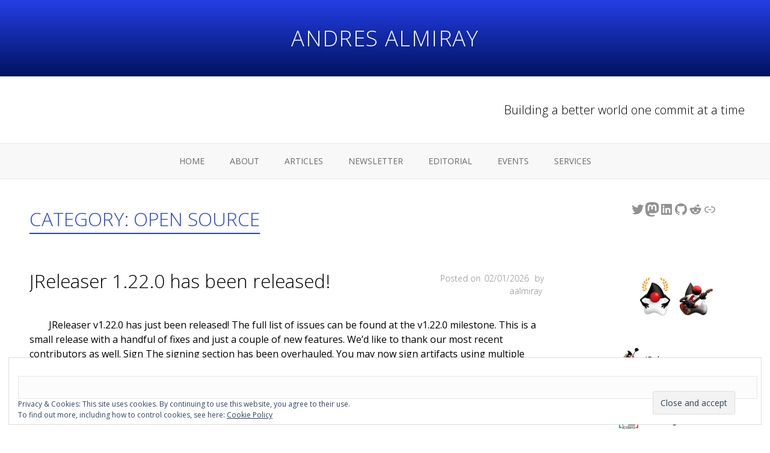

--- FILE ---
content_type: text/html; charset=UTF-8
request_url: https://andresalmiray.com/category/opensource/
body_size: 20121
content:
<!DOCTYPE html>
<html lang="en">
<head><style>img.lazy{min-height:1px}</style><link href="https://andresalmiray.com/wp-content/plugins/w3-total-cache/pub/js/lazyload.min.js" as="script">
    <meta charset="UTF-8">
    <meta name="viewport" content="width=device-width, initial-scale=1">
    <link rel="profile" href="https://gmpg.org/xfn/11">
    <link rel="pingback" href="https://andresalmiray.com/xmlrpc.php">
    <title>Open Source &#8211; Andres Almiray</title>
<meta name='robots' content='max-image-preview:large' />
<link rel='dns-prefetch' href='//secure.gravatar.com' />
<link rel='dns-prefetch' href='//stats.wp.com' />
<link rel='dns-prefetch' href='//fonts.googleapis.com' />
<link rel='dns-prefetch' href='//use.fontawesome.com' />
<link rel='dns-prefetch' href='//v0.wordpress.com' />
<link rel='preconnect' href='//i0.wp.com' />
<link rel='preconnect' href='//c0.wp.com' />
<link rel="alternate" type="application/rss+xml" title="Andres Almiray &raquo; Feed" href="https://andresalmiray.com/feed/" />
<link rel="alternate" type="application/rss+xml" title="Andres Almiray &raquo; Comments Feed" href="https://andresalmiray.com/comments/feed/" />
<link rel="alternate" type="application/rss+xml" title="Andres Almiray &raquo; Open Source Category Feed" href="https://andresalmiray.com/category/opensource/feed/" />
<style id='wp-img-auto-sizes-contain-inline-css' type='text/css'>
img:is([sizes=auto i],[sizes^="auto," i]){contain-intrinsic-size:3000px 1500px}
/*# sourceURL=wp-img-auto-sizes-contain-inline-css */
</style>
<link rel='stylesheet' id='wp-block-library-css' href='https://c0.wp.com/c/6.9/wp-includes/css/dist/block-library/style.min.css' type='text/css' media='all' />
<style id='wp-block-social-links-inline-css' type='text/css'>
.wp-block-social-links{background:none;box-sizing:border-box;margin-left:0;padding-left:0;padding-right:0;text-indent:0}.wp-block-social-links .wp-social-link a,.wp-block-social-links .wp-social-link a:hover{border-bottom:0;box-shadow:none;text-decoration:none}.wp-block-social-links .wp-social-link svg{height:1em;width:1em}.wp-block-social-links .wp-social-link span:not(.screen-reader-text){font-size:.65em;margin-left:.5em;margin-right:.5em}.wp-block-social-links.has-small-icon-size{font-size:16px}.wp-block-social-links,.wp-block-social-links.has-normal-icon-size{font-size:24px}.wp-block-social-links.has-large-icon-size{font-size:36px}.wp-block-social-links.has-huge-icon-size{font-size:48px}.wp-block-social-links.aligncenter{display:flex;justify-content:center}.wp-block-social-links.alignright{justify-content:flex-end}.wp-block-social-link{border-radius:9999px;display:block}@media not (prefers-reduced-motion){.wp-block-social-link{transition:transform .1s ease}}.wp-block-social-link{height:auto}.wp-block-social-link a{align-items:center;display:flex;line-height:0}.wp-block-social-link:hover{transform:scale(1.1)}.wp-block-social-links .wp-block-social-link.wp-social-link{display:inline-block;margin:0;padding:0}.wp-block-social-links .wp-block-social-link.wp-social-link .wp-block-social-link-anchor,.wp-block-social-links .wp-block-social-link.wp-social-link .wp-block-social-link-anchor svg,.wp-block-social-links .wp-block-social-link.wp-social-link .wp-block-social-link-anchor:active,.wp-block-social-links .wp-block-social-link.wp-social-link .wp-block-social-link-anchor:hover,.wp-block-social-links .wp-block-social-link.wp-social-link .wp-block-social-link-anchor:visited{color:currentColor;fill:currentColor}:where(.wp-block-social-links:not(.is-style-logos-only)) .wp-social-link{background-color:#f0f0f0;color:#444}:where(.wp-block-social-links:not(.is-style-logos-only)) .wp-social-link-amazon{background-color:#f90;color:#fff}:where(.wp-block-social-links:not(.is-style-logos-only)) .wp-social-link-bandcamp{background-color:#1ea0c3;color:#fff}:where(.wp-block-social-links:not(.is-style-logos-only)) .wp-social-link-behance{background-color:#0757fe;color:#fff}:where(.wp-block-social-links:not(.is-style-logos-only)) .wp-social-link-bluesky{background-color:#0a7aff;color:#fff}:where(.wp-block-social-links:not(.is-style-logos-only)) .wp-social-link-codepen{background-color:#1e1f26;color:#fff}:where(.wp-block-social-links:not(.is-style-logos-only)) .wp-social-link-deviantart{background-color:#02e49b;color:#fff}:where(.wp-block-social-links:not(.is-style-logos-only)) .wp-social-link-discord{background-color:#5865f2;color:#fff}:where(.wp-block-social-links:not(.is-style-logos-only)) .wp-social-link-dribbble{background-color:#e94c89;color:#fff}:where(.wp-block-social-links:not(.is-style-logos-only)) .wp-social-link-dropbox{background-color:#4280ff;color:#fff}:where(.wp-block-social-links:not(.is-style-logos-only)) .wp-social-link-etsy{background-color:#f45800;color:#fff}:where(.wp-block-social-links:not(.is-style-logos-only)) .wp-social-link-facebook{background-color:#0866ff;color:#fff}:where(.wp-block-social-links:not(.is-style-logos-only)) .wp-social-link-fivehundredpx{background-color:#000;color:#fff}:where(.wp-block-social-links:not(.is-style-logos-only)) .wp-social-link-flickr{background-color:#0461dd;color:#fff}:where(.wp-block-social-links:not(.is-style-logos-only)) .wp-social-link-foursquare{background-color:#e65678;color:#fff}:where(.wp-block-social-links:not(.is-style-logos-only)) .wp-social-link-github{background-color:#24292d;color:#fff}:where(.wp-block-social-links:not(.is-style-logos-only)) .wp-social-link-goodreads{background-color:#eceadd;color:#382110}:where(.wp-block-social-links:not(.is-style-logos-only)) .wp-social-link-google{background-color:#ea4434;color:#fff}:where(.wp-block-social-links:not(.is-style-logos-only)) .wp-social-link-gravatar{background-color:#1d4fc4;color:#fff}:where(.wp-block-social-links:not(.is-style-logos-only)) .wp-social-link-instagram{background-color:#f00075;color:#fff}:where(.wp-block-social-links:not(.is-style-logos-only)) .wp-social-link-lastfm{background-color:#e21b24;color:#fff}:where(.wp-block-social-links:not(.is-style-logos-only)) .wp-social-link-linkedin{background-color:#0d66c2;color:#fff}:where(.wp-block-social-links:not(.is-style-logos-only)) .wp-social-link-mastodon{background-color:#3288d4;color:#fff}:where(.wp-block-social-links:not(.is-style-logos-only)) .wp-social-link-medium{background-color:#000;color:#fff}:where(.wp-block-social-links:not(.is-style-logos-only)) .wp-social-link-meetup{background-color:#f6405f;color:#fff}:where(.wp-block-social-links:not(.is-style-logos-only)) .wp-social-link-patreon{background-color:#000;color:#fff}:where(.wp-block-social-links:not(.is-style-logos-only)) .wp-social-link-pinterest{background-color:#e60122;color:#fff}:where(.wp-block-social-links:not(.is-style-logos-only)) .wp-social-link-pocket{background-color:#ef4155;color:#fff}:where(.wp-block-social-links:not(.is-style-logos-only)) .wp-social-link-reddit{background-color:#ff4500;color:#fff}:where(.wp-block-social-links:not(.is-style-logos-only)) .wp-social-link-skype{background-color:#0478d7;color:#fff}:where(.wp-block-social-links:not(.is-style-logos-only)) .wp-social-link-snapchat{background-color:#fefc00;color:#fff;stroke:#000}:where(.wp-block-social-links:not(.is-style-logos-only)) .wp-social-link-soundcloud{background-color:#ff5600;color:#fff}:where(.wp-block-social-links:not(.is-style-logos-only)) .wp-social-link-spotify{background-color:#1bd760;color:#fff}:where(.wp-block-social-links:not(.is-style-logos-only)) .wp-social-link-telegram{background-color:#2aabee;color:#fff}:where(.wp-block-social-links:not(.is-style-logos-only)) .wp-social-link-threads{background-color:#000;color:#fff}:where(.wp-block-social-links:not(.is-style-logos-only)) .wp-social-link-tiktok{background-color:#000;color:#fff}:where(.wp-block-social-links:not(.is-style-logos-only)) .wp-social-link-tumblr{background-color:#011835;color:#fff}:where(.wp-block-social-links:not(.is-style-logos-only)) .wp-social-link-twitch{background-color:#6440a4;color:#fff}:where(.wp-block-social-links:not(.is-style-logos-only)) .wp-social-link-twitter{background-color:#1da1f2;color:#fff}:where(.wp-block-social-links:not(.is-style-logos-only)) .wp-social-link-vimeo{background-color:#1eb7ea;color:#fff}:where(.wp-block-social-links:not(.is-style-logos-only)) .wp-social-link-vk{background-color:#4680c2;color:#fff}:where(.wp-block-social-links:not(.is-style-logos-only)) .wp-social-link-wordpress{background-color:#3499cd;color:#fff}:where(.wp-block-social-links:not(.is-style-logos-only)) .wp-social-link-whatsapp{background-color:#25d366;color:#fff}:where(.wp-block-social-links:not(.is-style-logos-only)) .wp-social-link-x{background-color:#000;color:#fff}:where(.wp-block-social-links:not(.is-style-logos-only)) .wp-social-link-yelp{background-color:#d32422;color:#fff}:where(.wp-block-social-links:not(.is-style-logos-only)) .wp-social-link-youtube{background-color:red;color:#fff}:where(.wp-block-social-links.is-style-logos-only) .wp-social-link{background:none}:where(.wp-block-social-links.is-style-logos-only) .wp-social-link svg{height:1.25em;width:1.25em}:where(.wp-block-social-links.is-style-logos-only) .wp-social-link-amazon{color:#f90}:where(.wp-block-social-links.is-style-logos-only) .wp-social-link-bandcamp{color:#1ea0c3}:where(.wp-block-social-links.is-style-logos-only) .wp-social-link-behance{color:#0757fe}:where(.wp-block-social-links.is-style-logos-only) .wp-social-link-bluesky{color:#0a7aff}:where(.wp-block-social-links.is-style-logos-only) .wp-social-link-codepen{color:#1e1f26}:where(.wp-block-social-links.is-style-logos-only) .wp-social-link-deviantart{color:#02e49b}:where(.wp-block-social-links.is-style-logos-only) .wp-social-link-discord{color:#5865f2}:where(.wp-block-social-links.is-style-logos-only) .wp-social-link-dribbble{color:#e94c89}:where(.wp-block-social-links.is-style-logos-only) .wp-social-link-dropbox{color:#4280ff}:where(.wp-block-social-links.is-style-logos-only) .wp-social-link-etsy{color:#f45800}:where(.wp-block-social-links.is-style-logos-only) .wp-social-link-facebook{color:#0866ff}:where(.wp-block-social-links.is-style-logos-only) .wp-social-link-fivehundredpx{color:#000}:where(.wp-block-social-links.is-style-logos-only) .wp-social-link-flickr{color:#0461dd}:where(.wp-block-social-links.is-style-logos-only) .wp-social-link-foursquare{color:#e65678}:where(.wp-block-social-links.is-style-logos-only) .wp-social-link-github{color:#24292d}:where(.wp-block-social-links.is-style-logos-only) .wp-social-link-goodreads{color:#382110}:where(.wp-block-social-links.is-style-logos-only) .wp-social-link-google{color:#ea4434}:where(.wp-block-social-links.is-style-logos-only) .wp-social-link-gravatar{color:#1d4fc4}:where(.wp-block-social-links.is-style-logos-only) .wp-social-link-instagram{color:#f00075}:where(.wp-block-social-links.is-style-logos-only) .wp-social-link-lastfm{color:#e21b24}:where(.wp-block-social-links.is-style-logos-only) .wp-social-link-linkedin{color:#0d66c2}:where(.wp-block-social-links.is-style-logos-only) .wp-social-link-mastodon{color:#3288d4}:where(.wp-block-social-links.is-style-logos-only) .wp-social-link-medium{color:#000}:where(.wp-block-social-links.is-style-logos-only) .wp-social-link-meetup{color:#f6405f}:where(.wp-block-social-links.is-style-logos-only) .wp-social-link-patreon{color:#000}:where(.wp-block-social-links.is-style-logos-only) .wp-social-link-pinterest{color:#e60122}:where(.wp-block-social-links.is-style-logos-only) .wp-social-link-pocket{color:#ef4155}:where(.wp-block-social-links.is-style-logos-only) .wp-social-link-reddit{color:#ff4500}:where(.wp-block-social-links.is-style-logos-only) .wp-social-link-skype{color:#0478d7}:where(.wp-block-social-links.is-style-logos-only) .wp-social-link-snapchat{color:#fff;stroke:#000}:where(.wp-block-social-links.is-style-logos-only) .wp-social-link-soundcloud{color:#ff5600}:where(.wp-block-social-links.is-style-logos-only) .wp-social-link-spotify{color:#1bd760}:where(.wp-block-social-links.is-style-logos-only) .wp-social-link-telegram{color:#2aabee}:where(.wp-block-social-links.is-style-logos-only) .wp-social-link-threads{color:#000}:where(.wp-block-social-links.is-style-logos-only) .wp-social-link-tiktok{color:#000}:where(.wp-block-social-links.is-style-logos-only) .wp-social-link-tumblr{color:#011835}:where(.wp-block-social-links.is-style-logos-only) .wp-social-link-twitch{color:#6440a4}:where(.wp-block-social-links.is-style-logos-only) .wp-social-link-twitter{color:#1da1f2}:where(.wp-block-social-links.is-style-logos-only) .wp-social-link-vimeo{color:#1eb7ea}:where(.wp-block-social-links.is-style-logos-only) .wp-social-link-vk{color:#4680c2}:where(.wp-block-social-links.is-style-logos-only) .wp-social-link-whatsapp{color:#25d366}:where(.wp-block-social-links.is-style-logos-only) .wp-social-link-wordpress{color:#3499cd}:where(.wp-block-social-links.is-style-logos-only) .wp-social-link-x{color:#000}:where(.wp-block-social-links.is-style-logos-only) .wp-social-link-yelp{color:#d32422}:where(.wp-block-social-links.is-style-logos-only) .wp-social-link-youtube{color:red}.wp-block-social-links.is-style-pill-shape .wp-social-link{width:auto}:root :where(.wp-block-social-links .wp-social-link a){padding:.25em}:root :where(.wp-block-social-links.is-style-logos-only .wp-social-link a){padding:0}:root :where(.wp-block-social-links.is-style-pill-shape .wp-social-link a){padding-left:.6666666667em;padding-right:.6666666667em}.wp-block-social-links:not(.has-icon-color):not(.has-icon-background-color) .wp-social-link-snapchat .wp-block-social-link-label{color:#000}
/*# sourceURL=https://c0.wp.com/c/6.9/wp-includes/blocks/social-links/style.min.css */
</style>
<style id='global-styles-inline-css' type='text/css'>
:root{--wp--preset--aspect-ratio--square: 1;--wp--preset--aspect-ratio--4-3: 4/3;--wp--preset--aspect-ratio--3-4: 3/4;--wp--preset--aspect-ratio--3-2: 3/2;--wp--preset--aspect-ratio--2-3: 2/3;--wp--preset--aspect-ratio--16-9: 16/9;--wp--preset--aspect-ratio--9-16: 9/16;--wp--preset--color--black: #000000;--wp--preset--color--cyan-bluish-gray: #abb8c3;--wp--preset--color--white: #ffffff;--wp--preset--color--pale-pink: #f78da7;--wp--preset--color--vivid-red: #cf2e2e;--wp--preset--color--luminous-vivid-orange: #ff6900;--wp--preset--color--luminous-vivid-amber: #fcb900;--wp--preset--color--light-green-cyan: #7bdcb5;--wp--preset--color--vivid-green-cyan: #00d084;--wp--preset--color--pale-cyan-blue: #8ed1fc;--wp--preset--color--vivid-cyan-blue: #0693e3;--wp--preset--color--vivid-purple: #9b51e0;--wp--preset--gradient--vivid-cyan-blue-to-vivid-purple: linear-gradient(135deg,rgb(6,147,227) 0%,rgb(155,81,224) 100%);--wp--preset--gradient--light-green-cyan-to-vivid-green-cyan: linear-gradient(135deg,rgb(122,220,180) 0%,rgb(0,208,130) 100%);--wp--preset--gradient--luminous-vivid-amber-to-luminous-vivid-orange: linear-gradient(135deg,rgb(252,185,0) 0%,rgb(255,105,0) 100%);--wp--preset--gradient--luminous-vivid-orange-to-vivid-red: linear-gradient(135deg,rgb(255,105,0) 0%,rgb(207,46,46) 100%);--wp--preset--gradient--very-light-gray-to-cyan-bluish-gray: linear-gradient(135deg,rgb(238,238,238) 0%,rgb(169,184,195) 100%);--wp--preset--gradient--cool-to-warm-spectrum: linear-gradient(135deg,rgb(74,234,220) 0%,rgb(151,120,209) 20%,rgb(207,42,186) 40%,rgb(238,44,130) 60%,rgb(251,105,98) 80%,rgb(254,248,76) 100%);--wp--preset--gradient--blush-light-purple: linear-gradient(135deg,rgb(255,206,236) 0%,rgb(152,150,240) 100%);--wp--preset--gradient--blush-bordeaux: linear-gradient(135deg,rgb(254,205,165) 0%,rgb(254,45,45) 50%,rgb(107,0,62) 100%);--wp--preset--gradient--luminous-dusk: linear-gradient(135deg,rgb(255,203,112) 0%,rgb(199,81,192) 50%,rgb(65,88,208) 100%);--wp--preset--gradient--pale-ocean: linear-gradient(135deg,rgb(255,245,203) 0%,rgb(182,227,212) 50%,rgb(51,167,181) 100%);--wp--preset--gradient--electric-grass: linear-gradient(135deg,rgb(202,248,128) 0%,rgb(113,206,126) 100%);--wp--preset--gradient--midnight: linear-gradient(135deg,rgb(2,3,129) 0%,rgb(40,116,252) 100%);--wp--preset--font-size--small: 13px;--wp--preset--font-size--medium: 20px;--wp--preset--font-size--large: 36px;--wp--preset--font-size--x-large: 42px;--wp--preset--spacing--20: 0.44rem;--wp--preset--spacing--30: 0.67rem;--wp--preset--spacing--40: 1rem;--wp--preset--spacing--50: 1.5rem;--wp--preset--spacing--60: 2.25rem;--wp--preset--spacing--70: 3.38rem;--wp--preset--spacing--80: 5.06rem;--wp--preset--shadow--natural: 6px 6px 9px rgba(0, 0, 0, 0.2);--wp--preset--shadow--deep: 12px 12px 50px rgba(0, 0, 0, 0.4);--wp--preset--shadow--sharp: 6px 6px 0px rgba(0, 0, 0, 0.2);--wp--preset--shadow--outlined: 6px 6px 0px -3px rgb(255, 255, 255), 6px 6px rgb(0, 0, 0);--wp--preset--shadow--crisp: 6px 6px 0px rgb(0, 0, 0);}:where(.is-layout-flex){gap: 0.5em;}:where(.is-layout-grid){gap: 0.5em;}body .is-layout-flex{display: flex;}.is-layout-flex{flex-wrap: wrap;align-items: center;}.is-layout-flex > :is(*, div){margin: 0;}body .is-layout-grid{display: grid;}.is-layout-grid > :is(*, div){margin: 0;}:where(.wp-block-columns.is-layout-flex){gap: 2em;}:where(.wp-block-columns.is-layout-grid){gap: 2em;}:where(.wp-block-post-template.is-layout-flex){gap: 1.25em;}:where(.wp-block-post-template.is-layout-grid){gap: 1.25em;}.has-black-color{color: var(--wp--preset--color--black) !important;}.has-cyan-bluish-gray-color{color: var(--wp--preset--color--cyan-bluish-gray) !important;}.has-white-color{color: var(--wp--preset--color--white) !important;}.has-pale-pink-color{color: var(--wp--preset--color--pale-pink) !important;}.has-vivid-red-color{color: var(--wp--preset--color--vivid-red) !important;}.has-luminous-vivid-orange-color{color: var(--wp--preset--color--luminous-vivid-orange) !important;}.has-luminous-vivid-amber-color{color: var(--wp--preset--color--luminous-vivid-amber) !important;}.has-light-green-cyan-color{color: var(--wp--preset--color--light-green-cyan) !important;}.has-vivid-green-cyan-color{color: var(--wp--preset--color--vivid-green-cyan) !important;}.has-pale-cyan-blue-color{color: var(--wp--preset--color--pale-cyan-blue) !important;}.has-vivid-cyan-blue-color{color: var(--wp--preset--color--vivid-cyan-blue) !important;}.has-vivid-purple-color{color: var(--wp--preset--color--vivid-purple) !important;}.has-black-background-color{background-color: var(--wp--preset--color--black) !important;}.has-cyan-bluish-gray-background-color{background-color: var(--wp--preset--color--cyan-bluish-gray) !important;}.has-white-background-color{background-color: var(--wp--preset--color--white) !important;}.has-pale-pink-background-color{background-color: var(--wp--preset--color--pale-pink) !important;}.has-vivid-red-background-color{background-color: var(--wp--preset--color--vivid-red) !important;}.has-luminous-vivid-orange-background-color{background-color: var(--wp--preset--color--luminous-vivid-orange) !important;}.has-luminous-vivid-amber-background-color{background-color: var(--wp--preset--color--luminous-vivid-amber) !important;}.has-light-green-cyan-background-color{background-color: var(--wp--preset--color--light-green-cyan) !important;}.has-vivid-green-cyan-background-color{background-color: var(--wp--preset--color--vivid-green-cyan) !important;}.has-pale-cyan-blue-background-color{background-color: var(--wp--preset--color--pale-cyan-blue) !important;}.has-vivid-cyan-blue-background-color{background-color: var(--wp--preset--color--vivid-cyan-blue) !important;}.has-vivid-purple-background-color{background-color: var(--wp--preset--color--vivid-purple) !important;}.has-black-border-color{border-color: var(--wp--preset--color--black) !important;}.has-cyan-bluish-gray-border-color{border-color: var(--wp--preset--color--cyan-bluish-gray) !important;}.has-white-border-color{border-color: var(--wp--preset--color--white) !important;}.has-pale-pink-border-color{border-color: var(--wp--preset--color--pale-pink) !important;}.has-vivid-red-border-color{border-color: var(--wp--preset--color--vivid-red) !important;}.has-luminous-vivid-orange-border-color{border-color: var(--wp--preset--color--luminous-vivid-orange) !important;}.has-luminous-vivid-amber-border-color{border-color: var(--wp--preset--color--luminous-vivid-amber) !important;}.has-light-green-cyan-border-color{border-color: var(--wp--preset--color--light-green-cyan) !important;}.has-vivid-green-cyan-border-color{border-color: var(--wp--preset--color--vivid-green-cyan) !important;}.has-pale-cyan-blue-border-color{border-color: var(--wp--preset--color--pale-cyan-blue) !important;}.has-vivid-cyan-blue-border-color{border-color: var(--wp--preset--color--vivid-cyan-blue) !important;}.has-vivid-purple-border-color{border-color: var(--wp--preset--color--vivid-purple) !important;}.has-vivid-cyan-blue-to-vivid-purple-gradient-background{background: var(--wp--preset--gradient--vivid-cyan-blue-to-vivid-purple) !important;}.has-light-green-cyan-to-vivid-green-cyan-gradient-background{background: var(--wp--preset--gradient--light-green-cyan-to-vivid-green-cyan) !important;}.has-luminous-vivid-amber-to-luminous-vivid-orange-gradient-background{background: var(--wp--preset--gradient--luminous-vivid-amber-to-luminous-vivid-orange) !important;}.has-luminous-vivid-orange-to-vivid-red-gradient-background{background: var(--wp--preset--gradient--luminous-vivid-orange-to-vivid-red) !important;}.has-very-light-gray-to-cyan-bluish-gray-gradient-background{background: var(--wp--preset--gradient--very-light-gray-to-cyan-bluish-gray) !important;}.has-cool-to-warm-spectrum-gradient-background{background: var(--wp--preset--gradient--cool-to-warm-spectrum) !important;}.has-blush-light-purple-gradient-background{background: var(--wp--preset--gradient--blush-light-purple) !important;}.has-blush-bordeaux-gradient-background{background: var(--wp--preset--gradient--blush-bordeaux) !important;}.has-luminous-dusk-gradient-background{background: var(--wp--preset--gradient--luminous-dusk) !important;}.has-pale-ocean-gradient-background{background: var(--wp--preset--gradient--pale-ocean) !important;}.has-electric-grass-gradient-background{background: var(--wp--preset--gradient--electric-grass) !important;}.has-midnight-gradient-background{background: var(--wp--preset--gradient--midnight) !important;}.has-small-font-size{font-size: var(--wp--preset--font-size--small) !important;}.has-medium-font-size{font-size: var(--wp--preset--font-size--medium) !important;}.has-large-font-size{font-size: var(--wp--preset--font-size--large) !important;}.has-x-large-font-size{font-size: var(--wp--preset--font-size--x-large) !important;}
/*# sourceURL=global-styles-inline-css */
</style>
<style id='core-block-supports-inline-css' type='text/css'>
.wp-container-core-social-links-is-layout-16018d1d{justify-content:center;}
/*# sourceURL=core-block-supports-inline-css */
</style>

<style id='classic-theme-styles-inline-css' type='text/css'>
/*! This file is auto-generated */
.wp-block-button__link{color:#fff;background-color:#32373c;border-radius:9999px;box-shadow:none;text-decoration:none;padding:calc(.667em + 2px) calc(1.333em + 2px);font-size:1.125em}.wp-block-file__button{background:#32373c;color:#fff;text-decoration:none}
/*# sourceURL=/wp-includes/css/classic-themes.min.css */
</style>
<link rel='stylesheet' id='font-awesome-css' href='https://andresalmiray.com/wp-content/plugins/contact-widgets/assets/css/font-awesome.min.css?ver=4.7.0' type='text/css' media='all' />
<link rel='stylesheet' id='font-awesome-svg-styles-css' href='https://andresalmiray.com/wp-content/uploads/font-awesome/v5.13.0/css/svg-with-js.css' type='text/css' media='all' />
<style id='font-awesome-svg-styles-inline-css' type='text/css'>
   .wp-block-font-awesome-icon svg::before,
   .wp-rich-text-font-awesome-icon svg::before {content: unset;}
/*# sourceURL=font-awesome-svg-styles-inline-css */
</style>
<link rel='stylesheet' id='smuzform-public-form-render-css' href='https://andresalmiray.com/wp-content/plugins/contact-form-add/public/assets/css/form-style.css?ver=9e74be33392cac2470cc3c850e0ee62e' type='text/css' media='all' />
<link rel='stylesheet' id='patreon-wordpress-css-css' href='https://andresalmiray.com/wp-content/plugins/patreon-connect/assets/css/app.css?ver=9e74be33392cac2470cc3c850e0ee62e' type='text/css' media='all' />
<style id='md-style-inline-css' type='text/css'>
 .gfm-task-list { border: 1px solid transparent; list-style-type: none; } .gfm-task-list input { margin-right: 10px !important; } 
/*# sourceURL=md-style-inline-css */
</style>
<link rel='stylesheet' id='rainforest-style-css' href='https://andresalmiray.com/wp-content/themes/rainforest/style.css?ver=9e74be33392cac2470cc3c850e0ee62e' type='text/css' media='all' />
<link rel='stylesheet' id='rainforest-googlefonts-css' href='https://fonts.googleapis.com/css?family=Open+Sans%3A400%2C300&#038;ver=6.9' type='text/css' media='all' />
<link rel='stylesheet' id='font-awesome-official-css' href='https://use.fontawesome.com/releases/v5.13.0/css/all.css' type='text/css' media='all' integrity="sha384-Bfad6CLCknfcloXFOyFnlgtENryhrpZCe29RTifKEixXQZ38WheV+i/6YWSzkz3V" crossorigin="anonymous" />
<link rel='stylesheet' id='cb_p6-css-main-css' href='https://andresalmiray.com/wp-content/plugins/patron-button-and-widgets-by-codebard/plugin/templates/default/style.css?ver=9e74be33392cac2470cc3c850e0ee62e' type='text/css' media='all' />
<link rel='stylesheet' id='enlighterjs-css' href='https://andresalmiray.com/wp-content/plugins/enlighter/cache/enlighterjs.min.css?ver=wxa+fwl0bTogOM6' type='text/css' media='all' />
<link rel='stylesheet' id='__EPYT__style-css' href='https://andresalmiray.com/wp-content/plugins/youtube-embed-plus/styles/ytprefs.min.css?ver=14.2.1.3' type='text/css' media='all' />
<style id='__EPYT__style-inline-css' type='text/css'>

                .epyt-gallery-thumb {
                        width: 33.333%;
                }
                
/*# sourceURL=__EPYT__style-inline-css */
</style>
<link rel='stylesheet' id='emojify-css' href='https://andresalmiray.com/wp-content/plugins/wp-githuber-md/assets/vendor/emojify/css/emojify.min.css?ver=1.1.0' type='text/css' media='all' />
<link rel='stylesheet' id='font-awesome-official-v4shim-css' href='https://use.fontawesome.com/releases/v5.13.0/css/v4-shims.css' type='text/css' media='all' integrity="sha384-/7iOrVBege33/9vHFYEtviVcxjUsNCqyeMnlW/Ms+PH8uRdFkKFmqf9CbVAN0Qef" crossorigin="anonymous" />
<style id='font-awesome-official-v4shim-inline-css' type='text/css'>
@font-face {
font-family: "FontAwesome";
font-display: block;
src: url("https://use.fontawesome.com/releases/v5.13.0/webfonts/fa-brands-400.eot"),
		url("https://use.fontawesome.com/releases/v5.13.0/webfonts/fa-brands-400.eot?#iefix") format("embedded-opentype"),
		url("https://use.fontawesome.com/releases/v5.13.0/webfonts/fa-brands-400.woff2") format("woff2"),
		url("https://use.fontawesome.com/releases/v5.13.0/webfonts/fa-brands-400.woff") format("woff"),
		url("https://use.fontawesome.com/releases/v5.13.0/webfonts/fa-brands-400.ttf") format("truetype"),
		url("https://use.fontawesome.com/releases/v5.13.0/webfonts/fa-brands-400.svg#fontawesome") format("svg");
}

@font-face {
font-family: "FontAwesome";
font-display: block;
src: url("https://use.fontawesome.com/releases/v5.13.0/webfonts/fa-solid-900.eot"),
		url("https://use.fontawesome.com/releases/v5.13.0/webfonts/fa-solid-900.eot?#iefix") format("embedded-opentype"),
		url("https://use.fontawesome.com/releases/v5.13.0/webfonts/fa-solid-900.woff2") format("woff2"),
		url("https://use.fontawesome.com/releases/v5.13.0/webfonts/fa-solid-900.woff") format("woff"),
		url("https://use.fontawesome.com/releases/v5.13.0/webfonts/fa-solid-900.ttf") format("truetype"),
		url("https://use.fontawesome.com/releases/v5.13.0/webfonts/fa-solid-900.svg#fontawesome") format("svg");
}

@font-face {
font-family: "FontAwesome";
font-display: block;
src: url("https://use.fontawesome.com/releases/v5.13.0/webfonts/fa-regular-400.eot"),
		url("https://use.fontawesome.com/releases/v5.13.0/webfonts/fa-regular-400.eot?#iefix") format("embedded-opentype"),
		url("https://use.fontawesome.com/releases/v5.13.0/webfonts/fa-regular-400.woff2") format("woff2"),
		url("https://use.fontawesome.com/releases/v5.13.0/webfonts/fa-regular-400.woff") format("woff"),
		url("https://use.fontawesome.com/releases/v5.13.0/webfonts/fa-regular-400.ttf") format("truetype"),
		url("https://use.fontawesome.com/releases/v5.13.0/webfonts/fa-regular-400.svg#fontawesome") format("svg");
unicode-range: U+F004-F005,U+F007,U+F017,U+F022,U+F024,U+F02E,U+F03E,U+F044,U+F057-F059,U+F06E,U+F070,U+F075,U+F07B-F07C,U+F080,U+F086,U+F089,U+F094,U+F09D,U+F0A0,U+F0A4-F0A7,U+F0C5,U+F0C7-F0C8,U+F0E0,U+F0EB,U+F0F3,U+F0F8,U+F0FE,U+F111,U+F118-F11A,U+F11C,U+F133,U+F144,U+F146,U+F14A,U+F14D-F14E,U+F150-F152,U+F15B-F15C,U+F164-F165,U+F185-F186,U+F191-F192,U+F1AD,U+F1C1-F1C9,U+F1CD,U+F1D8,U+F1E3,U+F1EA,U+F1F6,U+F1F9,U+F20A,U+F247-F249,U+F24D,U+F254-F25B,U+F25D,U+F267,U+F271-F274,U+F279,U+F28B,U+F28D,U+F2B5-F2B6,U+F2B9,U+F2BB,U+F2BD,U+F2C1-F2C2,U+F2D0,U+F2D2,U+F2DC,U+F2ED,U+F328,U+F358-F35B,U+F3A5,U+F3D1,U+F410,U+F4AD;
}
/*# sourceURL=font-awesome-official-v4shim-inline-css */
</style>
<link rel='stylesheet' id='sharedaddy-css' href='https://c0.wp.com/p/jetpack/14.3/modules/sharedaddy/sharing.css' type='text/css' media='all' />
<link rel='stylesheet' id='social-logos-css' href='https://c0.wp.com/p/jetpack/14.3/_inc/social-logos/social-logos.min.css' type='text/css' media='all' />
<script type="text/javascript" src="https://c0.wp.com/c/6.9/wp-includes/js/jquery/jquery.min.js" id="jquery-core-js"></script>
<script type="text/javascript" src="https://c0.wp.com/c/6.9/wp-includes/js/jquery/jquery-migrate.min.js" id="jquery-migrate-js"></script>
<script type="text/javascript" id="__ytprefs__-js-extra">
/* <![CDATA[ */
var _EPYT_ = {"ajaxurl":"https://andresalmiray.com/wp-admin/admin-ajax.php","security":"b966f4457e","gallery_scrolloffset":"20","eppathtoscripts":"https://andresalmiray.com/wp-content/plugins/youtube-embed-plus/scripts/","eppath":"https://andresalmiray.com/wp-content/plugins/youtube-embed-plus/","epresponsiveselector":"[\"iframe.__youtube_prefs__\"]","epdovol":"1","version":"14.2.1.3","evselector":"iframe.__youtube_prefs__[src], iframe[src*=\"youtube.com/embed/\"], iframe[src*=\"youtube-nocookie.com/embed/\"]","ajax_compat":"","maxres_facade":"eager","ytapi_load":"light","pause_others":"","stopMobileBuffer":"1","facade_mode":"","not_live_on_channel":"","vi_active":"","vi_js_posttypes":[]};
//# sourceURL=__ytprefs__-js-extra
/* ]]> */
</script>
<script type="text/javascript" src="https://andresalmiray.com/wp-content/plugins/youtube-embed-plus/scripts/ytprefs.min.js?ver=14.2.1.3" id="__ytprefs__-js"></script>
<link rel="https://api.w.org/" href="https://andresalmiray.com/wp-json/" /><link rel="alternate" title="JSON" type="application/json" href="https://andresalmiray.com/wp-json/wp/v2/categories/7" /><link rel="EditURI" type="application/rsd+xml" title="RSD" href="https://andresalmiray.com/xmlrpc.php?rsd" />
<style>@font-face {
			font-family: 'Libre Franklin Extra Bold';
			src: url('https://andresalmiray.com/wp-content/plugins/patreon-connect/assets/fonts/librefranklin-extrabold-webfont.woff2') format('woff2'),
				 url('https://andresalmiray.com/wp-content/plugins/patreon-connect/assets/fonts/librefranklin-extrabold-webfont.woff') format('woff');
			font-weight: bold;
			}</style>	<style>img#wpstats{display:none}</style>
		        <style type="text/css">
            
            .site-branding { 
                background: #001360;
                background: linear-gradient(#243ee5, 
                #001360); 
            }
            .site-branding a { color: fff }
            body { color: #000000 }
            hr { border-color: #2672bf } 
            hr.toggle_line { border-color: #000000 } 
           
            /*headings*/
            h1, h2, h3, h4, h5, h6, .entry-title a:link, .entry-title a:visited { color: #000000 }
            .no-touch .entry-title a:hover, .entry-title a:active { color: #b7b7b7; }
            .single-post .entry-title, body.page .entry-title { border-color: #000000 }
            .single-post h2.comments-title, .page h2.comments-title, .attachment h2.comments-title, .single-post h3.comment-reply-title, .page h3.comment-reply-title, .attachment h3.comment-reply-title {
                color: #000000            }
            h2.comments-title { border-color: #000000 }
            .tagline .site-description { color: #000000 }
            .archive .archive-title {
                color: #243ee5;
                border-color: #243ee5;
            }
            .page-header-search { border-color: #000000; }
            
            /*pagination*/
            .pagination .nav-links .current { color: #000000; 
                border-color: #000000            }
            .pagination .nav-links .dots { color: #000000 }
            .pagination a.page-numbers:link, .pagination a.page-numbers:visited { 
                color: #000000 
            }
            .no-touch .pagination a.page-numbers:hover, .pagination a.page-numbers:active { 
                color: #fff; 
                background-color: #000000;
                border-color: #000000 
            }
            
            /*main navigation*/
            .main-navigation a:hover { background-color: #243ee5; }
            .main-navigation .arrow-up { border-bottom-color: #000000 }
            .navbar > div > ul > li > a:hover { border-color: #243ee5; }
            
            .main-navigation > div > ul > .current-menu-ancestor > a,
            .main-navigation > div > ul > .current_page_ancestor > a,
            .main-navigation > div > ul > .current-menu-item > a,
            .main-navigation > div > ul > .current_page_item > a {
                background-color: #000000;
            }
            
            .main-navigation > div > ul > li.current_page_item > a:link,
            .main-navigation > div > ul > li.current_page_item > a:visited,
            .main-navigation > div > ul > li.current_page_item > a:hover,
            .main-navigation > div > ul > li.current-menu-item > a:link,
            .main-navigation > div > ul > li.current-menu-item > a:visited,
            .main-navigation > div > ul > li.current-menu-item > a:hover,
            .main-navigation > div > ul > li.current_page_ancestor > a:link,
            .main-navigation > div > ul > li.current_page_ancestor > a:visited,
            .main-navigation > div > ul > li.current_page_ancestor > a:hover,
            .main-navigation > div > ul > li.current-menu-ancestor > a:link,
            .main-navigation > div > ul > li.current-menu-ancestor > a:visited,
            .main-navigation > div > ul > li.current-menu-ancestor > a:hover {
                border-color: #000000;
            }
            
            @media only screen and (min-width: 769px) {
                .main-navigation > div > ul > li.current_page_item > a:link,
                .main-navigation > div > ul > li.current_page_item > a:visited,
                .main-navigation > div > ul > li.current_page_item > a:hover,
                .main-navigation > div > ul > li.current-menu-item > a:link,
                .main-navigation > div > ul > li.current-menu-item > a:visited,
                .main-navigation > div > ul > li.current-menu-item > a:hover,
                .main-navigation > div > ul > li.current_page_ancestor > a:link,
                .main-navigation > div > ul > li.current_page_ancestor > a:visited,
                .main-navigation > div > ul > li.current_page_ancestor > a:hover,
                .main-navigation > div > ul > li.current-menu-ancestor > a:link,
                .main-navigation > div > ul > li.current-menu-ancestor > a:visited,
                .main-navigation > div > ul > li.current-menu-ancestor > a:hover {
                    border: none;
                }
            }
            
            .main-navigation .sub-menu a:link, .main-navigation .sub-menu a:visited {
                background-color: #000000;
                border-color: #000000;
            }
            
            .main-navigation .sub-menu a:hover {
                background-color: #243ee5 !important;
            }
            .menu-box { border-color: #000000; }
            .no-touch .menu-box:hover { background-color: #000000; }
            .menu-box .menu-title { color: #000000; }
            .menu-box .menu-icon:before { 
                background: #000000;
                box-shadow: 
                0 0.6em 0 0 #000000,
                0 1.2em 0 0 #000000;
            }
            
            /*forms*/            
            button, input[type="button"], input[type="reset"], input[type="submit"] {  background-color: #000000; }
            .no-touch button:hover, .no-touch input[type="button"]:hover, .no-touch input[type="reset"]:hover, .no-touch input[type="submit"]:hover, button:active, input[type="button"]:active, input[type="reset"]:active, input[type="submit"]:active, button:focus, input[type="button"]:focus, input[type="reset"]:focus, input[type="submit"]:focus {
                background-color: #000000!important; 
            } 
            
            /*special links*/
            a.more-link:link, a.read-more:link, a.more-link:visited, a.read-more:visited {
                color: #243ee5;
            }
            .comments a:link, .comments a:visited {
                background-color: #243ee5;
            }            
            .no-touch .comments a:hover, .comments a:active, .no-touch .comments a:focus, .comments a:focus {  
                background-color: #000000 !important;
                color: #fff !important;
            }
            .post-links a:link, .image-navigation .nav-links a:link, .post-links a:visited, .image-navigation .nav-links a:visited, 
            .no-touch .post-links a:link, .no-touch .image-navigation .nav-links a:link, .no-touch .post-links a:visited, .no-touch .image-navigation .nav-links a:visited {
                background-color: #243ee5;
                color: #fff;
            } 
            
            .no-touch .post-links a:hover, .no-touch.image-navigation .nav-links a:hover,
            .no-touch .post-links a:active, .no-touch .image-navigation a:active {
                background-color: #f8f8f8;
                color: #6b6b6b;
            } 
            .page-links { color: #000000; }
            .page-links div {
                border-color: #000000; 
            }
            .page-links div > .page-link-number {
                border-color: #000000;
            }
            .page-links a:link, .page-links a:visited {
                color: #000000;
            }
            .no-touch .page-links a:hover, .page-links a:active {
                background-color: #000000;
                color: #fff;
                border-color: #000000; 
            }
            .no-touch .comment-navigation .nav-links a:hover, .comment-navigation .nav-links a:active {
                background-color: #243ee5;
                border-color: #243ee5;
            }
            .no-touch .posts-navigation .nav-links a:hover, .posts-navigation .nav-links a:active { 
                background-color: #243ee5;
                border-color: #243ee5;
            }
            
            /*comments*/
            .comment-list .comment .comment-meta {
                background-color: #000000; 
            }
            .comment-list .comment article.comment-body {
                border-color: #000000;
            }
            .no-touch a.comment-edit-link:hover, a.comment-edit-link:active { background-color: #000000; }
            .no-touch .pinglist a.comment-edit-link:hover, .pinglist a.comment-edit-link:active { 
                background-color: #000000; 
                border-color: #000000; 
            }
            .pinglist li {
                border-bottom-color: #000000; 
            }
            .reply a:link, .reply a:visited {
                background-color: #000000; 
            }
            .no-touch .reply a.comment-reply-link:hover, .reply a.comment-reply-link:active { background-color: #000000 !important; }
            a#cancel-comment-reply-link:link, a#cancel-comment-reply-link:visited {
                color: #243ee5;
            }
            .no-comments { color: #243ee5; }
            
            /*tables*/
            #primary table .headRow { background-color: #000000; }
            #primary table, #primary tr, #primary td { border-color: #000000; }
            @media only screen and (max-width: 600px) {
                #primary table .thVertical { background-color: #000000; }
            }
            #primary .table-wrapper .tableWithoutHeader { border-color: #000000; }
            /*sidebar and widgets*/
            aside#secondary .widget .widget-title { color: #243ee5; }
            aside#secondary .widget.widget_calendar #wp-calendar tbody tr:nth-child(odd) {
                background-color: #000000;
            }
            aside#secondary .widget.widget_calendar #wp-calendar tfoot a:link, aside#secondary .widget.widget_calendar #wp-calendar tfoot a:visited {
                color: #000000;
            }   
            aside#secondary .widget.widget_recent_comments li, aside#secondary .widget.widget_recent_entries li, 
            aside#secondary .widget.widget_recent_comments li a:link, aside#secondary .widget.widget_recent_entries li a:link, aside#secondary .widget.widget_recent_comments li a:visited, aside#secondary .widget.widget_recent_entries li a:visited,
            aside#secondary .widget.widget_meta a:link, aside#secondary .widget.widget_meta a:visited, aside#secondary .widget.widget_meta a:hover {
                color: #000000;
            }    
            .no-touch aside#secondary .widget.widget_recent_comments li a:hover, .no-touch aside#secondary .widget.widget_recent_entries li a:hover,
            aside#secondary .widget.widget_recent_comments li a:active, aside#secondary .widget.widget_recent_entries li a:active {
                color: #b7b7b7;
            }
            aside#secondary .widget.widget_text .textwidget, aside#secondary .widget.widget_categories li a {
                color: #000000;
            }
           
            aside#secondary .widget.widget_archive li, aside#secondary .widget.widget_archive li a {
                color: #000000;
            }
            aside#secondary .widget.widget_pages ul li .arrow-down, aside#secondary .widget.widget_nav_menu ul li .arrow-down {
                border-top-color: #000000;
            }  
            aside#secondary .widget.widget_pages ul li a, aside#secondary .widget.widget_nav_menu ul li a {
                color: #000000;
            }
            aside#secondary .widget.widget_pages ul li, aside#secondary .widget.widget_nav_menu ul li {
                 color: #000000;
            }
            aside#secondary .widget.widget_tag_cloud a, aside#secondary .widget.widget_text a {
                color: #000000;
            }
            
            /*sticky*/
            .sticky.hentry { background-color: #ffffff;
                color: #000000 
            }
            main .sticky .entry-content a:link, main .sticky .entry-content a:visited { color: #6391bf;}
            .sticky .tags-links, .sticky .entry-meta, .sticky .cat-links,
            .sticky .tags-links a:link, .sticky .cat-links a:link, .sticky .tags-links a:visited, 
            .sticky .cat-links a:visited, .sticky .entry-meta a:link, 
            .sticky .entry-meta a:visited { color: #000000}
            .sticky .entry-title a { color: #6391bf } 
            aside#secondary { background-color: #ffffff }       
        </style>
    
<!-- Jetpack Open Graph Tags -->
<meta property="og:type" content="website" />
<meta property="og:title" content="Open Source &#8211; Andres Almiray" />
<meta property="og:url" content="https://andresalmiray.com/category/opensource/" />
<meta property="og:site_name" content="Andres Almiray" />
<meta property="og:image" content="https://s0.wp.com/i/blank.jpg" />
<meta property="og:image:alt" content="" />

<!-- End Jetpack Open Graph Tags -->
<link rel="me" href="https://twitter.com/aalmiray"><meta name="twitter:widgets:link-color" content="#000000"><meta name="twitter:widgets:border-color" content="#000000"><meta name="twitter:partner" content="tfwp">
<meta name="twitter:card" content="summary"><meta name="twitter:title" content="Category: Open Source"><meta name="twitter:site" content="@aalmiray">
<link rel='stylesheet' id='yikes-inc-easy-mailchimp-public-styles-css' href='https://andresalmiray.com/wp-content/plugins/yikes-inc-easy-mailchimp-extender/public/css/yikes-inc-easy-mailchimp-extender-public.min.css?ver=9e74be33392cac2470cc3c850e0ee62e' type='text/css' media='all' />
<link rel='stylesheet' id='yikes-mailchimp-eu-frontend-compliance-styles-css' href='https://andresalmiray.com/wp-content/plugins/eu-opt-in-compliance-for-mailchimp/includes/css/yikes-mailchimp-eu-law-extension-frontend.min.css?ver=1.3.8' type='text/css' media='all' />
<link rel='stylesheet' id='eu-cookie-law-style-css' href='https://c0.wp.com/p/jetpack/14.3/modules/widgets/eu-cookie-law/style.css' type='text/css' media='all' />
</head>

<body data-rsssl=1 class="archive category category-opensource category-7 wp-theme-rainforest group-blog hfeed" id="top">
    <div id="page" class="site"> <!-- .container-->
        <a class="skip-link screen-reader-text" href="#main">Skip to content</a>

        <header id="masthead" class="site-header">            
            <div class="site-branding" style=""><!-- .header-->                
                <h1 class="site-title">
                    <a href="https://andresalmiray.com/" rel="home">Andres Almiray</a>
                </h1>
            </div><!-- .site-branding -->
            
                            <div class="tagline">
                    <h3 class="site-description">Building a better world one commit at a time</h3>
                </div><!-- .tagline -->
                        

            <hr class="toggle_line" />

            <div class="menu-box" aria-controls="primary-menu" aria-expanded="false" role="button">
                <div class="menu-icon"></div>
                <div class="menu-title">MENU</div>
            </div>            
                            <nav id="site-navigation" class="navbar main-navigation"><!-- .main-nav = .top -->
                    <div class="menu-main-menu-container"><ul id="primary-menu" class="menu"><li id="menu-item-15" class="menu-item menu-item-type-custom menu-item-object-custom menu-item-home menu-item-15"><a href="https://andresalmiray.com">Home</a></li>
<li id="menu-item-13" class="menu-item menu-item-type-post_type menu-item-object-page menu-item-13"><a href="https://andresalmiray.com/about/">About</a></li>
<li id="menu-item-106" class="menu-item menu-item-type-post_type menu-item-object-page menu-item-106"><a href="https://andresalmiray.com/articles/">Articles</a></li>
<li id="menu-item-255" class="menu-item menu-item-type-post_type menu-item-object-page menu-item-255"><a href="https://andresalmiray.com/newsletter/">Newsletter</a></li>
<li id="menu-item-274" class="menu-item menu-item-type-post_type menu-item-object-page menu-item-274"><a href="https://andresalmiray.com/editorial/">Editorial</a></li>
<li id="menu-item-85" class="menu-item menu-item-type-post_type menu-item-object-page menu-item-85"><a href="https://andresalmiray.com/events/">Events</a></li>
<li id="menu-item-12" class="menu-item menu-item-type-post_type menu-item-object-page menu-item-12"><a href="https://andresalmiray.com/services/">Services</a></li>
</ul></div>                </nav><!-- #site-navigation -->
                    </header><!-- #masthead -->

        <hr class="toggle_line" />
        <div class="clear"></div>

        <div id="content" class="site-content"><!-- .main -->

<div id="primary" class="content-area">
    <main id="main" class="site-main">

	
		<header class="page-header">
                    <h2 class="archive-title">Category: <span>Open Source</span></h2>		</header><!-- .page-header -->

		
<article id="post-2281" class="post-2281 post type-post status-publish format-standard has-post-thumbnail hentry category-java category-jreleaser category-opensource tag-java tag-jreleaser tag-open-source">
    <header class="entry-header">    
        <h2 class="entry-title"><a href="https://andresalmiray.com/jreleaser-1-22-0-has-been-released/" rel="bookmark">JReleaser 1.22.0 has been released!</a></h2>	

            <div class="entry-meta">
	    <span class="posted-on"><a href="https://andresalmiray.com/jreleaser-1-22-0-has-been-released/" rel="bookmark">Posted on <time class="entry-date published" datetime="2026-01-02T08:00:43+01:00">02/01/2026</time><time class="updated" datetime="2025-12-29T21:18:17+01:00">29/12/2025</time></a></span><span class="byline"> <span class="author vcard"><a class="url fn n" href="https://andresalmiray.com/author/aalmiray/"> by aalmiray</a></span></span>        </div><!-- .entry-meta -->
                    
                
    </header><!-- .entry-header -->

    	
        <div class="entry-content">
                            <a href="https://andresalmiray.com/jreleaser-1-22-0-has-been-released/" title="JReleaser 1.22.0 has been released!" class="img-link"><img width="150" height="150" src="data:image/svg+xml,%3Csvg%20xmlns='http://www.w3.org/2000/svg'%20viewBox='0%200%20150%20150'%3E%3C/svg%3E" data-src="https://i0.wp.com/andresalmiray.com/wp-content/uploads/2025/12/luzern-xmas-spheres.png?resize=150%2C150&amp;ssl=1" class="attachment-rainforest_thumb size-rainforest_thumb wp-post-image lazy" alt="" decoding="async" data-srcset="https://i0.wp.com/andresalmiray.com/wp-content/uploads/2025/12/luzern-xmas-spheres.png?resize=150%2C150&amp;ssl=1 150w, https://i0.wp.com/andresalmiray.com/wp-content/uploads/2025/12/luzern-xmas-spheres.png?zoom=2&amp;resize=150%2C150&amp;ssl=1 300w, https://i0.wp.com/andresalmiray.com/wp-content/uploads/2025/12/luzern-xmas-spheres.png?zoom=3&amp;resize=150%2C150&amp;ssl=1 450w" data-sizes="(max-width: 150px) 100vw, 150px" /></a>
            <p>JReleaser v1.22.0 has just been released! The full list of issues can be found at the v1.22.0 milestone. This is a small release with a handful of fixes and just a couple of new features. We&#8217;d like to thank our most recent contributors as well. Sign The signing section has been overhauled. You may now sign artifacts using multiple methods simultaneously. Also, minisign is now supported. Note that signing commits and deployments to Maven Central still required PGP signatures. Deploy Deploying artifacts to Maven Central required waiting for the deployment to be fully published before continuing the next step. Often <a href="https://andresalmiray.com/jreleaser-1-22-0-has-been-released/" class="more-link">Read More</a></p>
<div class="sharedaddy sd-sharing-enabled"><div class="robots-nocontent sd-block sd-social sd-social-icon sd-sharing"><h3 class="sd-title">Share this:</h3><div class="sd-content"><ul><li class="share-twitter"><a rel="nofollow noopener noreferrer" data-shared="sharing-twitter-2281" class="share-twitter sd-button share-icon no-text" href="https://andresalmiray.com/jreleaser-1-22-0-has-been-released/?share=twitter" target="_blank" title="Click to share on Twitter" ><span></span><span class="sharing-screen-reader-text">Click to share on Twitter (Opens in new window)</span></a></li><li class="share-linkedin"><a rel="nofollow noopener noreferrer" data-shared="sharing-linkedin-2281" class="share-linkedin sd-button share-icon no-text" href="https://andresalmiray.com/jreleaser-1-22-0-has-been-released/?share=linkedin" target="_blank" title="Click to share on LinkedIn" ><span></span><span class="sharing-screen-reader-text">Click to share on LinkedIn (Opens in new window)</span></a></li><li class="share-reddit"><a rel="nofollow noopener noreferrer" data-shared="" class="share-reddit sd-button share-icon no-text" href="https://andresalmiray.com/jreleaser-1-22-0-has-been-released/?share=reddit" target="_blank" title="Click to share on Reddit" ><span></span><span class="sharing-screen-reader-text">Click to share on Reddit (Opens in new window)</span></a></li><li class="share-email"><a rel="nofollow noopener noreferrer" data-shared="" class="share-email sd-button share-icon no-text" href="mailto:?subject=%5BShared%20Post%5D%20JReleaser%201.22.0%20has%20been%20released%21&body=https%3A%2F%2Fandresalmiray.com%2Fjreleaser-1-22-0-has-been-released%2F&share=email" target="_blank" title="Click to email a link to a friend" data-email-share-error-title="Do you have email set up?" data-email-share-error-text="If you&#039;re having problems sharing via email, you might not have email set up for your browser. You may need to create a new email yourself." data-email-share-nonce="3385ddf4d4" data-email-share-track-url="https://andresalmiray.com/jreleaser-1-22-0-has-been-released/?share=email"><span></span><span class="sharing-screen-reader-text">Click to email a link to a friend (Opens in new window)</span></a></li><li class="share-end"></li></ul></div></div></div>        </div><!-- .entry-content -->
    
    <footer class="entry-footer">
	<span class="cat-links"><span class="posted-in">Posted in: </span><span class="cat-list"><a href="https://andresalmiray.com/category/java/" rel="category tag">Java</a><span></span><a href="https://andresalmiray.com/category/jreleaser/" rel="category tag">JReleaser</a><span></span><a href="https://andresalmiray.com/category/opensource/" rel="category tag">Open Source</a></span></span><span class="tags-links"><span class="tagged">Tagged: </span><span class="tags-list"> <span></span><a href="https://andresalmiray.com/tag/java/" rel="tag">java</a><a href="https://andresalmiray.com/tag/jreleaser/" rel="tag">jreleaser</a><a href="https://andresalmiray.com/tag/open-source/" rel="tag">open source</a> </span></span><div class="clear"></div><div class="comments"><span class="comments-link"><a href="https://andresalmiray.com/jreleaser-1-22-0-has-been-released/#respond">Leave a Comment<span class="screen-reader-text"> on JReleaser 1.22.0 has been released!</span></a></span></div>        <div class="clear"></div>
    </footer><!-- .entry-footer -->
        
</article>

<hr />
<!-- #post-## -->

<article id="post-2277" class="post-2277 post type-post status-publish format-standard has-post-thumbnail hentry category-java category-jreleaser category-opensource tag-java tag-jreleaser tag-open-source">
    <header class="entry-header">    
        <h2 class="entry-title"><a href="https://andresalmiray.com/jreleaser-1-21-0-has-been-released/" rel="bookmark">JReleaser 1.21.0 has been released!</a></h2>	

            <div class="entry-meta">
	    <span class="posted-on"><a href="https://andresalmiray.com/jreleaser-1-21-0-has-been-released/" rel="bookmark">Posted on <time class="entry-date published" datetime="2025-11-03T09:00:12+01:00">03/11/2025</time><time class="updated" datetime="2025-12-29T21:17:58+01:00">29/12/2025</time></a></span><span class="byline"> <span class="author vcard"><a class="url fn n" href="https://andresalmiray.com/author/aalmiray/"> by aalmiray</a></span></span>        </div><!-- .entry-meta -->
                    
                
    </header><!-- .entry-header -->

    	
        <div class="entry-content">
                            <a href="https://andresalmiray.com/jreleaser-1-21-0-has-been-released/" title="JReleaser 1.21.0 has been released!" class="img-link"><img width="150" height="150" src="data:image/svg+xml,%3Csvg%20xmlns='http://www.w3.org/2000/svg'%20viewBox='0%200%20150%20150'%3E%3C/svg%3E" data-src="https://i0.wp.com/andresalmiray.com/wp-content/uploads/2025/11/lantern-norway.png?resize=150%2C150&amp;ssl=1" class="attachment-rainforest_thumb size-rainforest_thumb wp-post-image lazy" alt="" decoding="async" data-srcset="https://i0.wp.com/andresalmiray.com/wp-content/uploads/2025/11/lantern-norway.png?resize=150%2C150&amp;ssl=1 150w, https://i0.wp.com/andresalmiray.com/wp-content/uploads/2025/11/lantern-norway.png?zoom=2&amp;resize=150%2C150&amp;ssl=1 300w, https://i0.wp.com/andresalmiray.com/wp-content/uploads/2025/11/lantern-norway.png?zoom=3&amp;resize=150%2C150&amp;ssl=1 450w" data-sizes="(max-width: 150px) 100vw, 150px" /></a>
            <p>JReleaser v1.21.0 has just been released! The full list of issues can be found at the v1.21.0 milestone. This is a small release with a handful of fixes and just a couple of new features. We&#8217;d like to thank our most recent contributors as well. Announce Release announcements may now be posted to Reddit. Reddit is the latest announcer added to the list of supported announce targets. Signing You may now use a GPG agent when signing artifacts. Additional updates and fixes when the signing mode is set to COMMAND. Release GitHub&#8217;s immutable releases are now supported. Be aware that <a href="https://andresalmiray.com/jreleaser-1-21-0-has-been-released/" class="more-link">Read More</a></p>
<div class="sharedaddy sd-sharing-enabled"><div class="robots-nocontent sd-block sd-social sd-social-icon sd-sharing"><h3 class="sd-title">Share this:</h3><div class="sd-content"><ul><li class="share-twitter"><a rel="nofollow noopener noreferrer" data-shared="sharing-twitter-2277" class="share-twitter sd-button share-icon no-text" href="https://andresalmiray.com/jreleaser-1-21-0-has-been-released/?share=twitter" target="_blank" title="Click to share on Twitter" ><span></span><span class="sharing-screen-reader-text">Click to share on Twitter (Opens in new window)</span></a></li><li class="share-linkedin"><a rel="nofollow noopener noreferrer" data-shared="sharing-linkedin-2277" class="share-linkedin sd-button share-icon no-text" href="https://andresalmiray.com/jreleaser-1-21-0-has-been-released/?share=linkedin" target="_blank" title="Click to share on LinkedIn" ><span></span><span class="sharing-screen-reader-text">Click to share on LinkedIn (Opens in new window)</span></a></li><li class="share-reddit"><a rel="nofollow noopener noreferrer" data-shared="" class="share-reddit sd-button share-icon no-text" href="https://andresalmiray.com/jreleaser-1-21-0-has-been-released/?share=reddit" target="_blank" title="Click to share on Reddit" ><span></span><span class="sharing-screen-reader-text">Click to share on Reddit (Opens in new window)</span></a></li><li class="share-email"><a rel="nofollow noopener noreferrer" data-shared="" class="share-email sd-button share-icon no-text" href="mailto:?subject=%5BShared%20Post%5D%20JReleaser%201.21.0%20has%20been%20released%21&body=https%3A%2F%2Fandresalmiray.com%2Fjreleaser-1-21-0-has-been-released%2F&share=email" target="_blank" title="Click to email a link to a friend" data-email-share-error-title="Do you have email set up?" data-email-share-error-text="If you&#039;re having problems sharing via email, you might not have email set up for your browser. You may need to create a new email yourself." data-email-share-nonce="0f70050a2b" data-email-share-track-url="https://andresalmiray.com/jreleaser-1-21-0-has-been-released/?share=email"><span></span><span class="sharing-screen-reader-text">Click to email a link to a friend (Opens in new window)</span></a></li><li class="share-end"></li></ul></div></div></div>        </div><!-- .entry-content -->
    
    <footer class="entry-footer">
	<span class="cat-links"><span class="posted-in">Posted in: </span><span class="cat-list"><a href="https://andresalmiray.com/category/java/" rel="category tag">Java</a><span></span><a href="https://andresalmiray.com/category/jreleaser/" rel="category tag">JReleaser</a><span></span><a href="https://andresalmiray.com/category/opensource/" rel="category tag">Open Source</a></span></span><span class="tags-links"><span class="tagged">Tagged: </span><span class="tags-list"> <span></span><a href="https://andresalmiray.com/tag/java/" rel="tag">java</a><a href="https://andresalmiray.com/tag/jreleaser/" rel="tag">jreleaser</a><a href="https://andresalmiray.com/tag/open-source/" rel="tag">open source</a> </span></span><div class="clear"></div><div class="comments"><span class="comments-link"><a href="https://andresalmiray.com/jreleaser-1-21-0-has-been-released/#respond">Leave a Comment<span class="screen-reader-text"> on JReleaser 1.21.0 has been released!</span></a></span></div>        <div class="clear"></div>
    </footer><!-- .entry-footer -->
        
</article>

<hr />
<!-- #post-## -->

<article id="post-2273" class="post-2273 post type-post status-publish format-standard has-post-thumbnail hentry category-java category-jreleaser category-opensource tag-java tag-jbang tag-jreleaser tag-open-source">
    <header class="entry-header">    
        <h2 class="entry-title"><a href="https://andresalmiray.com/jreleaser-1-20-0-has-been-released/" rel="bookmark">JReleaser 1.20.0 has been released!</a></h2>	

            <div class="entry-meta">
	    <span class="posted-on"><a href="https://andresalmiray.com/jreleaser-1-20-0-has-been-released/" rel="bookmark">Posted on <time class="entry-date published" datetime="2025-09-01T09:00:13+02:00">01/09/2025</time><time class="updated" datetime="2025-08-28T23:27:01+02:00">28/08/2025</time></a></span><span class="byline"> <span class="author vcard"><a class="url fn n" href="https://andresalmiray.com/author/aalmiray/"> by aalmiray</a></span></span>        </div><!-- .entry-meta -->
                    
                
    </header><!-- .entry-header -->

    	
        <div class="entry-content">
                            <a href="https://andresalmiray.com/jreleaser-1-20-0-has-been-released/" title="JReleaser 1.20.0 has been released!" class="img-link"><img width="150" height="150" src="data:image/svg+xml,%3Csvg%20xmlns='http://www.w3.org/2000/svg'%20viewBox='0%200%20150%20150'%3E%3C/svg%3E" data-src="https://i0.wp.com/andresalmiray.com/wp-content/uploads/2025/08/ticino.png?resize=150%2C150&amp;ssl=1" class="attachment-rainforest_thumb size-rainforest_thumb wp-post-image lazy" alt="" decoding="async" data-srcset="https://i0.wp.com/andresalmiray.com/wp-content/uploads/2025/08/ticino.png?resize=150%2C150&amp;ssl=1 150w, https://i0.wp.com/andresalmiray.com/wp-content/uploads/2025/08/ticino.png?zoom=2&amp;resize=150%2C150&amp;ssl=1 300w, https://i0.wp.com/andresalmiray.com/wp-content/uploads/2025/08/ticino.png?zoom=3&amp;resize=150%2C150&amp;ssl=1 450w" data-sizes="(max-width: 150px) 100vw, 150px" /></a>
            <p>JReleaser v1.20.0 has just been released! The full list of issues can be found at the v1.20.0 milestone. This release strenghtens the relationship between JReleaser and JBang, allowing you to further customize JReleaser&#8217;s behavior by leveraging the power of Java scripting with JBang. We&#8217;d like to thank our most recent contributors as well. JBang JBang lets you run Java scripts ando/or code from multiple sources (Java source files, JAR files, etc). Starting with this release you may now use JBang to define hooks and extensions. Although you could already use JBang with either command or script hooks, the newly added <a href="https://andresalmiray.com/jreleaser-1-20-0-has-been-released/" class="more-link">Read More</a></p>
<div class="sharedaddy sd-sharing-enabled"><div class="robots-nocontent sd-block sd-social sd-social-icon sd-sharing"><h3 class="sd-title">Share this:</h3><div class="sd-content"><ul><li class="share-twitter"><a rel="nofollow noopener noreferrer" data-shared="sharing-twitter-2273" class="share-twitter sd-button share-icon no-text" href="https://andresalmiray.com/jreleaser-1-20-0-has-been-released/?share=twitter" target="_blank" title="Click to share on Twitter" ><span></span><span class="sharing-screen-reader-text">Click to share on Twitter (Opens in new window)</span></a></li><li class="share-linkedin"><a rel="nofollow noopener noreferrer" data-shared="sharing-linkedin-2273" class="share-linkedin sd-button share-icon no-text" href="https://andresalmiray.com/jreleaser-1-20-0-has-been-released/?share=linkedin" target="_blank" title="Click to share on LinkedIn" ><span></span><span class="sharing-screen-reader-text">Click to share on LinkedIn (Opens in new window)</span></a></li><li class="share-reddit"><a rel="nofollow noopener noreferrer" data-shared="" class="share-reddit sd-button share-icon no-text" href="https://andresalmiray.com/jreleaser-1-20-0-has-been-released/?share=reddit" target="_blank" title="Click to share on Reddit" ><span></span><span class="sharing-screen-reader-text">Click to share on Reddit (Opens in new window)</span></a></li><li class="share-email"><a rel="nofollow noopener noreferrer" data-shared="" class="share-email sd-button share-icon no-text" href="mailto:?subject=%5BShared%20Post%5D%20JReleaser%201.20.0%20has%20been%20released%21&body=https%3A%2F%2Fandresalmiray.com%2Fjreleaser-1-20-0-has-been-released%2F&share=email" target="_blank" title="Click to email a link to a friend" data-email-share-error-title="Do you have email set up?" data-email-share-error-text="If you&#039;re having problems sharing via email, you might not have email set up for your browser. You may need to create a new email yourself." data-email-share-nonce="0ff77c53a5" data-email-share-track-url="https://andresalmiray.com/jreleaser-1-20-0-has-been-released/?share=email"><span></span><span class="sharing-screen-reader-text">Click to email a link to a friend (Opens in new window)</span></a></li><li class="share-end"></li></ul></div></div></div>        </div><!-- .entry-content -->
    
    <footer class="entry-footer">
	<span class="cat-links"><span class="posted-in">Posted in: </span><span class="cat-list"><a href="https://andresalmiray.com/category/java/" rel="category tag">Java</a><span></span><a href="https://andresalmiray.com/category/jreleaser/" rel="category tag">JReleaser</a><span></span><a href="https://andresalmiray.com/category/opensource/" rel="category tag">Open Source</a></span></span><span class="tags-links"><span class="tagged">Tagged: </span><span class="tags-list"> <span></span><a href="https://andresalmiray.com/tag/java/" rel="tag">java</a><a href="https://andresalmiray.com/tag/jbang/" rel="tag">jbang</a><a href="https://andresalmiray.com/tag/jreleaser/" rel="tag">jreleaser</a><a href="https://andresalmiray.com/tag/open-source/" rel="tag">open source</a> </span></span><div class="clear"></div><div class="comments"><span class="comments-link"><a href="https://andresalmiray.com/jreleaser-1-20-0-has-been-released/#respond">Leave a Comment<span class="screen-reader-text"> on JReleaser 1.20.0 has been released!</span></a></span></div>        <div class="clear"></div>
    </footer><!-- .entry-footer -->
        
</article>

<hr />
<!-- #post-## -->

<article id="post-2267" class="post-2267 post type-post status-publish format-standard has-post-thumbnail hentry category-java category-jreleaser category-opensource tag-java tag-jreleaser tag-open-source">
    <header class="entry-header">    
        <h2 class="entry-title"><a href="https://andresalmiray.com/jreleaser-1-19-0-has-been-released/" rel="bookmark">JReleaser 1.19.0 has been released!</a></h2>	

            <div class="entry-meta">
	    <span class="posted-on"><a href="https://andresalmiray.com/jreleaser-1-19-0-has-been-released/" rel="bookmark">Posted on <time class="entry-date published" datetime="2025-07-01T09:00:25+02:00">01/07/2025</time><time class="updated" datetime="2025-06-29T17:33:58+02:00">29/06/2025</time></a></span><span class="byline"> <span class="author vcard"><a class="url fn n" href="https://andresalmiray.com/author/aalmiray/"> by aalmiray</a></span></span>        </div><!-- .entry-meta -->
                    
                
    </header><!-- .entry-header -->

    	
        <div class="entry-content">
                            <a href="https://andresalmiray.com/jreleaser-1-19-0-has-been-released/" title="JReleaser 1.19.0 has been released!" class="img-link"><img width="150" height="150" src="data:image/svg+xml,%3Csvg%20xmlns='http://www.w3.org/2000/svg'%20viewBox='0%200%20150%20150'%3E%3C/svg%3E" data-src="https://i0.wp.com/andresalmiray.com/wp-content/uploads/2025/06/flowers-2025.06.png?resize=150%2C150&amp;ssl=1" class="attachment-rainforest_thumb size-rainforest_thumb wp-post-image lazy" alt="" decoding="async" data-srcset="https://i0.wp.com/andresalmiray.com/wp-content/uploads/2025/06/flowers-2025.06.png?w=1024&amp;ssl=1 1024w, https://i0.wp.com/andresalmiray.com/wp-content/uploads/2025/06/flowers-2025.06.png?resize=300%2C300&amp;ssl=1 300w, https://i0.wp.com/andresalmiray.com/wp-content/uploads/2025/06/flowers-2025.06.png?resize=150%2C150&amp;ssl=1 150w, https://i0.wp.com/andresalmiray.com/wp-content/uploads/2025/06/flowers-2025.06.png?resize=768%2C767&amp;ssl=1 768w" data-sizes="auto, (max-width: 150px) 100vw, 150px" /></a>
            <p>JReleaser v1.19.0 has just been released! The full list of issues can be found at the v1.19.0 milestone. This release adds a new flag, yolo, that allows skipping misconfigured sections without breaking the release process. We&#8217;d like to thank our most recent contributors as well. Core The yolo flag allows JReleaser to skip a section that may be misconfigured or has missing information as secrets or tokens? Why would you want something like this? Say you have a generic release configuration for deployment, releasing, and package publication. There may be times when you just want to deploy to a Maven <a href="https://andresalmiray.com/jreleaser-1-19-0-has-been-released/" class="more-link">Read More</a></p>
<div class="sharedaddy sd-sharing-enabled"><div class="robots-nocontent sd-block sd-social sd-social-icon sd-sharing"><h3 class="sd-title">Share this:</h3><div class="sd-content"><ul><li class="share-twitter"><a rel="nofollow noopener noreferrer" data-shared="sharing-twitter-2267" class="share-twitter sd-button share-icon no-text" href="https://andresalmiray.com/jreleaser-1-19-0-has-been-released/?share=twitter" target="_blank" title="Click to share on Twitter" ><span></span><span class="sharing-screen-reader-text">Click to share on Twitter (Opens in new window)</span></a></li><li class="share-linkedin"><a rel="nofollow noopener noreferrer" data-shared="sharing-linkedin-2267" class="share-linkedin sd-button share-icon no-text" href="https://andresalmiray.com/jreleaser-1-19-0-has-been-released/?share=linkedin" target="_blank" title="Click to share on LinkedIn" ><span></span><span class="sharing-screen-reader-text">Click to share on LinkedIn (Opens in new window)</span></a></li><li class="share-reddit"><a rel="nofollow noopener noreferrer" data-shared="" class="share-reddit sd-button share-icon no-text" href="https://andresalmiray.com/jreleaser-1-19-0-has-been-released/?share=reddit" target="_blank" title="Click to share on Reddit" ><span></span><span class="sharing-screen-reader-text">Click to share on Reddit (Opens in new window)</span></a></li><li class="share-email"><a rel="nofollow noopener noreferrer" data-shared="" class="share-email sd-button share-icon no-text" href="mailto:?subject=%5BShared%20Post%5D%20JReleaser%201.19.0%20has%20been%20released%21&body=https%3A%2F%2Fandresalmiray.com%2Fjreleaser-1-19-0-has-been-released%2F&share=email" target="_blank" title="Click to email a link to a friend" data-email-share-error-title="Do you have email set up?" data-email-share-error-text="If you&#039;re having problems sharing via email, you might not have email set up for your browser. You may need to create a new email yourself." data-email-share-nonce="fb6bb15691" data-email-share-track-url="https://andresalmiray.com/jreleaser-1-19-0-has-been-released/?share=email"><span></span><span class="sharing-screen-reader-text">Click to email a link to a friend (Opens in new window)</span></a></li><li class="share-end"></li></ul></div></div></div>        </div><!-- .entry-content -->
    
    <footer class="entry-footer">
	<span class="cat-links"><span class="posted-in">Posted in: </span><span class="cat-list"><a href="https://andresalmiray.com/category/java/" rel="category tag">Java</a><span></span><a href="https://andresalmiray.com/category/jreleaser/" rel="category tag">JReleaser</a><span></span><a href="https://andresalmiray.com/category/opensource/" rel="category tag">Open Source</a></span></span><span class="tags-links"><span class="tagged">Tagged: </span><span class="tags-list"> <span></span><a href="https://andresalmiray.com/tag/java/" rel="tag">java</a><a href="https://andresalmiray.com/tag/jreleaser/" rel="tag">jreleaser</a><a href="https://andresalmiray.com/tag/open-source/" rel="tag">open source</a> </span></span><div class="clear"></div><div class="comments"><span class="comments-link"><a href="https://andresalmiray.com/jreleaser-1-19-0-has-been-released/#respond">Leave a Comment<span class="screen-reader-text"> on JReleaser 1.19.0 has been released!</span></a></span></div>        <div class="clear"></div>
    </footer><!-- .entry-footer -->
        
</article>

<hr />
<!-- #post-## -->

<article id="post-2257" class="post-2257 post type-post status-publish format-standard has-post-thumbnail hentry category-java category-jreleaser category-opensource tag-java tag-jreleaser tag-open-source">
    <header class="entry-header">    
        <h2 class="entry-title"><a href="https://andresalmiray.com/jreleaser-1-18-0-has-been-released/" rel="bookmark">JReleaser 1.18.0 has been released!</a></h2>	

            <div class="entry-meta">
	    <span class="posted-on"><a href="https://andresalmiray.com/jreleaser-1-18-0-has-been-released/" rel="bookmark">Posted on <time class="entry-date published" datetime="2025-05-02T09:00:49+02:00">02/05/2025</time><time class="updated" datetime="2025-04-30T11:49:32+02:00">30/04/2025</time></a></span><span class="byline"> <span class="author vcard"><a class="url fn n" href="https://andresalmiray.com/author/aalmiray/"> by aalmiray</a></span></span>        </div><!-- .entry-meta -->
                    
                
    </header><!-- .entry-header -->

    	
        <div class="entry-content">
                            <a href="https://andresalmiray.com/jreleaser-1-18-0-has-been-released/" title="JReleaser 1.18.0 has been released!" class="img-link"><img width="150" height="150" src="data:image/svg+xml,%3Csvg%20xmlns='http://www.w3.org/2000/svg'%20viewBox='0%200%20150%20150'%3E%3C/svg%3E" data-src="https://i0.wp.com/andresalmiray.com/wp-content/uploads/2025/04/spring-blooms.png?resize=150%2C150&amp;ssl=1" class="attachment-rainforest_thumb size-rainforest_thumb wp-post-image lazy" alt="" decoding="async" data-srcset="https://i0.wp.com/andresalmiray.com/wp-content/uploads/2025/04/spring-blooms.png?resize=150%2C150&amp;ssl=1 150w, https://i0.wp.com/andresalmiray.com/wp-content/uploads/2025/04/spring-blooms.png?zoom=2&amp;resize=150%2C150&amp;ssl=1 300w, https://i0.wp.com/andresalmiray.com/wp-content/uploads/2025/04/spring-blooms.png?zoom=3&amp;resize=150%2C150&amp;ssl=1 450w" data-sizes="auto, (max-width: 150px) 100vw, 150px" /></a>
            <p>JReleaser v1.18.0 has just been released! The full list of issues can be found at the v1.18.0 milestone. This release adds support for Nexus3 as a Maven deployer. It also welcomes Forgejo as a releaser, uploader, and deployer. We&#8217;d like to thank our most recent contributors as well. Deploy Nexus3 becomes a supported deployer. There&#8217;s no supported for staged deployments for this deployer. The guide has been updated with sample code for deploying snapshot released to Maven Central. Release Forgejo may be used as a releaser, deployer, and/or uploader. Codeberg support has been migrated from Gitea to Forgejo. Package You <a href="https://andresalmiray.com/jreleaser-1-18-0-has-been-released/" class="more-link">Read More</a></p>
<div class="sharedaddy sd-sharing-enabled"><div class="robots-nocontent sd-block sd-social sd-social-icon sd-sharing"><h3 class="sd-title">Share this:</h3><div class="sd-content"><ul><li class="share-twitter"><a rel="nofollow noopener noreferrer" data-shared="sharing-twitter-2257" class="share-twitter sd-button share-icon no-text" href="https://andresalmiray.com/jreleaser-1-18-0-has-been-released/?share=twitter" target="_blank" title="Click to share on Twitter" ><span></span><span class="sharing-screen-reader-text">Click to share on Twitter (Opens in new window)</span></a></li><li class="share-linkedin"><a rel="nofollow noopener noreferrer" data-shared="sharing-linkedin-2257" class="share-linkedin sd-button share-icon no-text" href="https://andresalmiray.com/jreleaser-1-18-0-has-been-released/?share=linkedin" target="_blank" title="Click to share on LinkedIn" ><span></span><span class="sharing-screen-reader-text">Click to share on LinkedIn (Opens in new window)</span></a></li><li class="share-reddit"><a rel="nofollow noopener noreferrer" data-shared="" class="share-reddit sd-button share-icon no-text" href="https://andresalmiray.com/jreleaser-1-18-0-has-been-released/?share=reddit" target="_blank" title="Click to share on Reddit" ><span></span><span class="sharing-screen-reader-text">Click to share on Reddit (Opens in new window)</span></a></li><li class="share-email"><a rel="nofollow noopener noreferrer" data-shared="" class="share-email sd-button share-icon no-text" href="mailto:?subject=%5BShared%20Post%5D%20JReleaser%201.18.0%20has%20been%20released%21&body=https%3A%2F%2Fandresalmiray.com%2Fjreleaser-1-18-0-has-been-released%2F&share=email" target="_blank" title="Click to email a link to a friend" data-email-share-error-title="Do you have email set up?" data-email-share-error-text="If you&#039;re having problems sharing via email, you might not have email set up for your browser. You may need to create a new email yourself." data-email-share-nonce="33727ca3fc" data-email-share-track-url="https://andresalmiray.com/jreleaser-1-18-0-has-been-released/?share=email"><span></span><span class="sharing-screen-reader-text">Click to email a link to a friend (Opens in new window)</span></a></li><li class="share-end"></li></ul></div></div></div>        </div><!-- .entry-content -->
    
    <footer class="entry-footer">
	<span class="cat-links"><span class="posted-in">Posted in: </span><span class="cat-list"><a href="https://andresalmiray.com/category/java/" rel="category tag">Java</a><span></span><a href="https://andresalmiray.com/category/jreleaser/" rel="category tag">JReleaser</a><span></span><a href="https://andresalmiray.com/category/opensource/" rel="category tag">Open Source</a></span></span><span class="tags-links"><span class="tagged">Tagged: </span><span class="tags-list"> <span></span><a href="https://andresalmiray.com/tag/java/" rel="tag">java</a><a href="https://andresalmiray.com/tag/jreleaser/" rel="tag">jreleaser</a><a href="https://andresalmiray.com/tag/open-source/" rel="tag">open source</a> </span></span><div class="clear"></div><div class="comments"><span class="comments-link"><a href="https://andresalmiray.com/jreleaser-1-18-0-has-been-released/#respond">Leave a Comment<span class="screen-reader-text"> on JReleaser 1.18.0 has been released!</span></a></span></div>        <div class="clear"></div>
    </footer><!-- .entry-footer -->
        
</article>

<hr />
<!-- #post-## -->

<article id="post-2252" class="post-2252 post type-post status-publish format-standard has-post-thumbnail hentry category-java category-jreleaser category-opensource tag-java tag-jreleaser-open-source">
    <header class="entry-header">    
        <h2 class="entry-title"><a href="https://andresalmiray.com/jreleaser-turns-4/" rel="bookmark">JReleaser turns 4</a></h2>	

            <div class="entry-meta">
	    <span class="posted-on"><a href="https://andresalmiray.com/jreleaser-turns-4/" rel="bookmark">Posted on <time class="entry-date published" datetime="2025-04-10T09:00:03+02:00">10/04/2025</time><time class="updated" datetime="2025-04-08T23:21:40+02:00">08/04/2025</time></a></span><span class="byline"> <span class="author vcard"><a class="url fn n" href="https://andresalmiray.com/author/aalmiray/"> by aalmiray</a></span></span>        </div><!-- .entry-meta -->
                    
                
    </header><!-- .entry-header -->

    	
        <div class="entry-content">
                            <a href="https://andresalmiray.com/jreleaser-turns-4/" title="JReleaser turns 4" class="img-link"><img width="150" height="150" src="data:image/svg+xml,%3Csvg%20xmlns='http://www.w3.org/2000/svg'%20viewBox='0%200%20150%20150'%3E%3C/svg%3E" data-src="https://i0.wp.com/andresalmiray.com/wp-content/uploads/2025/04/balloons-1761634_1280.jpg?resize=150%2C150&amp;ssl=1" class="attachment-rainforest_thumb size-rainforest_thumb wp-post-image lazy" alt="" decoding="async" data-srcset="https://i0.wp.com/andresalmiray.com/wp-content/uploads/2025/04/balloons-1761634_1280.jpg?resize=150%2C150&amp;ssl=1 150w, https://i0.wp.com/andresalmiray.com/wp-content/uploads/2025/04/balloons-1761634_1280.jpg?zoom=2&amp;resize=150%2C150&amp;ssl=1 300w, https://i0.wp.com/andresalmiray.com/wp-content/uploads/2025/04/balloons-1761634_1280.jpg?zoom=3&amp;resize=150%2C150&amp;ssl=1 450w" data-sizes="auto, (max-width: 150px) 100vw, 150px" /></a>
            <p>April 10th marks the anniversary of JReleaser&#8217;s first release. The little tool that could has turned 4 years old, continuing strong into its next year. I&#8217;m quite satisfied by JReleaser&#8217;s ability to simplify releases up to a point they become boring and predictable. Moreover, Java projects may be the first ones to reap the benefits, but JReleaser is capable of handling all kind of projects regardless of their source code, as demonstrated in a recent blog entry. Now, during its last year JReleaser gained the following capabilities among others: Publication to Maven Central using the latest API from Sonatype, the <a href="https://andresalmiray.com/jreleaser-turns-4/" class="more-link">Read More</a></p>
<div class="sharedaddy sd-sharing-enabled"><div class="robots-nocontent sd-block sd-social sd-social-icon sd-sharing"><h3 class="sd-title">Share this:</h3><div class="sd-content"><ul><li class="share-twitter"><a rel="nofollow noopener noreferrer" data-shared="sharing-twitter-2252" class="share-twitter sd-button share-icon no-text" href="https://andresalmiray.com/jreleaser-turns-4/?share=twitter" target="_blank" title="Click to share on Twitter" ><span></span><span class="sharing-screen-reader-text">Click to share on Twitter (Opens in new window)</span></a></li><li class="share-linkedin"><a rel="nofollow noopener noreferrer" data-shared="sharing-linkedin-2252" class="share-linkedin sd-button share-icon no-text" href="https://andresalmiray.com/jreleaser-turns-4/?share=linkedin" target="_blank" title="Click to share on LinkedIn" ><span></span><span class="sharing-screen-reader-text">Click to share on LinkedIn (Opens in new window)</span></a></li><li class="share-reddit"><a rel="nofollow noopener noreferrer" data-shared="" class="share-reddit sd-button share-icon no-text" href="https://andresalmiray.com/jreleaser-turns-4/?share=reddit" target="_blank" title="Click to share on Reddit" ><span></span><span class="sharing-screen-reader-text">Click to share on Reddit (Opens in new window)</span></a></li><li class="share-email"><a rel="nofollow noopener noreferrer" data-shared="" class="share-email sd-button share-icon no-text" href="mailto:?subject=%5BShared%20Post%5D%20JReleaser%20turns%204&body=https%3A%2F%2Fandresalmiray.com%2Fjreleaser-turns-4%2F&share=email" target="_blank" title="Click to email a link to a friend" data-email-share-error-title="Do you have email set up?" data-email-share-error-text="If you&#039;re having problems sharing via email, you might not have email set up for your browser. You may need to create a new email yourself." data-email-share-nonce="d464111fcd" data-email-share-track-url="https://andresalmiray.com/jreleaser-turns-4/?share=email"><span></span><span class="sharing-screen-reader-text">Click to email a link to a friend (Opens in new window)</span></a></li><li class="share-end"></li></ul></div></div></div>        </div><!-- .entry-content -->
    
    <footer class="entry-footer">
	<span class="cat-links"><span class="posted-in">Posted in: </span><span class="cat-list"><a href="https://andresalmiray.com/category/java/" rel="category tag">Java</a><span></span><a href="https://andresalmiray.com/category/jreleaser/" rel="category tag">JReleaser</a><span></span><a href="https://andresalmiray.com/category/opensource/" rel="category tag">Open Source</a></span></span><span class="tags-links"><span class="tagged">Tagged: </span><span class="tags-list"> <span></span><a href="https://andresalmiray.com/tag/java/" rel="tag">java</a><a href="https://andresalmiray.com/tag/jreleaser-open-source/" rel="tag">jreleaser open source</a> </span></span><div class="clear"></div><div class="comments"><span class="comments-link"><a href="https://andresalmiray.com/jreleaser-turns-4/#respond">Leave a Comment<span class="screen-reader-text"> on JReleaser turns 4</span></a></span></div>        <div class="clear"></div>
    </footer><!-- .entry-footer -->
        
</article>

<hr />
<!-- #post-## -->

<article id="post-2243" class="post-2243 post type-post status-publish format-standard has-post-thumbnail hentry category-java category-jreleaser category-opensource tag-java tag-jreleaser tag-open-source">
    <header class="entry-header">    
        <h2 class="entry-title"><a href="https://andresalmiray.com/jreleaser-1-17-0-has-been-released/" rel="bookmark">JReleaser 1.17.0 has been released!</a></h2>	

            <div class="entry-meta">
	    <span class="posted-on"><a href="https://andresalmiray.com/jreleaser-1-17-0-has-been-released/" rel="bookmark">Posted on <time class="entry-date published" datetime="2025-03-03T09:00:04+01:00">03/03/2025</time><time class="updated" datetime="2025-03-04T17:21:42+01:00">04/03/2025</time></a></span><span class="byline"> <span class="author vcard"><a class="url fn n" href="https://andresalmiray.com/author/aalmiray/"> by aalmiray</a></span></span>        </div><!-- .entry-meta -->
                    
                
    </header><!-- .entry-header -->

    	
        <div class="entry-content">
                            <a href="https://andresalmiray.com/jreleaser-1-17-0-has-been-released/" title="JReleaser 1.17.0 has been released!" class="img-link"><img width="150" height="150" src="data:image/svg+xml,%3Csvg%20xmlns='http://www.w3.org/2000/svg'%20viewBox='0%200%20150%20150'%3E%3C/svg%3E" data-src="https://i0.wp.com/andresalmiray.com/wp-content/uploads/2025/03/eiger-munch-jungfrau.png?resize=150%2C150&amp;ssl=1" class="attachment-rainforest_thumb size-rainforest_thumb wp-post-image lazy" alt="" decoding="async" data-srcset="https://i0.wp.com/andresalmiray.com/wp-content/uploads/2025/03/eiger-munch-jungfrau.png?resize=150%2C150&amp;ssl=1 150w, https://i0.wp.com/andresalmiray.com/wp-content/uploads/2025/03/eiger-munch-jungfrau.png?zoom=2&amp;resize=150%2C150&amp;ssl=1 300w, https://i0.wp.com/andresalmiray.com/wp-content/uploads/2025/03/eiger-munch-jungfrau.png?zoom=3&amp;resize=150%2C150&amp;ssl=1 450w" data-sizes="auto, (max-width: 150px) 100vw, 150px" /></a>
            <p>JReleaser v1.17.0 has just been released! The full list of issues can be found at the v1.17.0 milestone. This release enhances the use of the recently added matrix section. We&#8217;d like to thank our most recent contributors as well. Core The matrix may now be used to parameterize distributions, as well as the jlink and nativeImage assemblers. Build Given that GitHub Actions now offers managed linux-arm servers for everyone the build can now publish linux-aarch64 native executables of the CLI. Announce A few updates added to the Linkedin announcer, simplifying its usage. As always, feedback is welcomed, feel free to <a href="https://andresalmiray.com/jreleaser-1-17-0-has-been-released/" class="more-link">Read More</a></p>
<div class="sharedaddy sd-sharing-enabled"><div class="robots-nocontent sd-block sd-social sd-social-icon sd-sharing"><h3 class="sd-title">Share this:</h3><div class="sd-content"><ul><li class="share-twitter"><a rel="nofollow noopener noreferrer" data-shared="sharing-twitter-2243" class="share-twitter sd-button share-icon no-text" href="https://andresalmiray.com/jreleaser-1-17-0-has-been-released/?share=twitter" target="_blank" title="Click to share on Twitter" ><span></span><span class="sharing-screen-reader-text">Click to share on Twitter (Opens in new window)</span></a></li><li class="share-linkedin"><a rel="nofollow noopener noreferrer" data-shared="sharing-linkedin-2243" class="share-linkedin sd-button share-icon no-text" href="https://andresalmiray.com/jreleaser-1-17-0-has-been-released/?share=linkedin" target="_blank" title="Click to share on LinkedIn" ><span></span><span class="sharing-screen-reader-text">Click to share on LinkedIn (Opens in new window)</span></a></li><li class="share-reddit"><a rel="nofollow noopener noreferrer" data-shared="" class="share-reddit sd-button share-icon no-text" href="https://andresalmiray.com/jreleaser-1-17-0-has-been-released/?share=reddit" target="_blank" title="Click to share on Reddit" ><span></span><span class="sharing-screen-reader-text">Click to share on Reddit (Opens in new window)</span></a></li><li class="share-email"><a rel="nofollow noopener noreferrer" data-shared="" class="share-email sd-button share-icon no-text" href="mailto:?subject=%5BShared%20Post%5D%20JReleaser%201.17.0%20has%20been%20released%21&body=https%3A%2F%2Fandresalmiray.com%2Fjreleaser-1-17-0-has-been-released%2F&share=email" target="_blank" title="Click to email a link to a friend" data-email-share-error-title="Do you have email set up?" data-email-share-error-text="If you&#039;re having problems sharing via email, you might not have email set up for your browser. You may need to create a new email yourself." data-email-share-nonce="adee7160f1" data-email-share-track-url="https://andresalmiray.com/jreleaser-1-17-0-has-been-released/?share=email"><span></span><span class="sharing-screen-reader-text">Click to email a link to a friend (Opens in new window)</span></a></li><li class="share-end"></li></ul></div></div></div>        </div><!-- .entry-content -->
    
    <footer class="entry-footer">
	<span class="cat-links"><span class="posted-in">Posted in: </span><span class="cat-list"><a href="https://andresalmiray.com/category/java/" rel="category tag">Java</a><span></span><a href="https://andresalmiray.com/category/jreleaser/" rel="category tag">JReleaser</a><span></span><a href="https://andresalmiray.com/category/opensource/" rel="category tag">Open Source</a></span></span><span class="tags-links"><span class="tagged">Tagged: </span><span class="tags-list"> <span></span><a href="https://andresalmiray.com/tag/java/" rel="tag">java</a><a href="https://andresalmiray.com/tag/jreleaser/" rel="tag">jreleaser</a><a href="https://andresalmiray.com/tag/open-source/" rel="tag">open source</a> </span></span><div class="clear"></div><div class="comments"><span class="comments-link"><a href="https://andresalmiray.com/jreleaser-1-17-0-has-been-released/#respond">Leave a Comment<span class="screen-reader-text"> on JReleaser 1.17.0 has been released!</span></a></span></div>        <div class="clear"></div>
    </footer><!-- .entry-footer -->
        
</article>

<hr />
<!-- #post-## -->

<article id="post-2228" class="post-2228 post type-post status-publish format-standard has-post-thumbnail hentry category-commonhaus category-jreleaser category-opensource tag-jreleaser tag-open-source">
    <header class="entry-header">    
        <h2 class="entry-title"><a href="https://andresalmiray.com/multi-language-support-in-jreleaser/" rel="bookmark">Multi-language support in JReleaser</a></h2>	

            <div class="entry-meta">
	    <span class="posted-on"><a href="https://andresalmiray.com/multi-language-support-in-jreleaser/" rel="bookmark">Posted on <time class="entry-date published" datetime="2025-01-13T09:00:15+01:00">13/01/2025</time><time class="updated" datetime="2025-01-10T14:39:50+01:00">10/01/2025</time></a></span><span class="byline"> <span class="author vcard"><a class="url fn n" href="https://andresalmiray.com/author/aalmiray/"> by aalmiray</a></span></span>        </div><!-- .entry-meta -->
                    
                
    </header><!-- .entry-header -->

    	
        <div class="entry-content">
                            <a href="https://andresalmiray.com/multi-language-support-in-jreleaser/" title="Multi-language support in JReleaser" class="img-link"><img width="150" height="150" src="data:image/svg+xml,%3Csvg%20xmlns='http://www.w3.org/2000/svg'%20viewBox='0%200%20150%20150'%3E%3C/svg%3E" data-src="https://i0.wp.com/andresalmiray.com/wp-content/uploads/2025/01/water-9285832_1280.jpg?resize=150%2C150&amp;ssl=1" class="attachment-rainforest_thumb size-rainforest_thumb wp-post-image lazy" alt="" decoding="async" data-srcset="https://i0.wp.com/andresalmiray.com/wp-content/uploads/2025/01/water-9285832_1280.jpg?resize=150%2C150&amp;ssl=1 150w, https://i0.wp.com/andresalmiray.com/wp-content/uploads/2025/01/water-9285832_1280.jpg?zoom=2&amp;resize=150%2C150&amp;ssl=1 300w, https://i0.wp.com/andresalmiray.com/wp-content/uploads/2025/01/water-9285832_1280.jpg?zoom=3&amp;resize=150%2C150&amp;ssl=1 450w" data-sizes="auto, (max-width: 150px) 100vw, 150px" /></a>
            <p>Unbeknownst to many, since its first release back in 2021 JReleaser has had the option to release binaries regardless of their source language. This is because JReleaser is a release tool only, it does not build binaries for you. However it&#8217;s capable of assembling a variety of archives and distributions. And if the project happens to be Java based then you may integrate it with popular Java build tools such as Apache Maven, Apache Ant, and Gradle. The recent addition of the matrix element to the configuration DSL allows further integration of build and release steps. Projects continue to use <a href="https://andresalmiray.com/multi-language-support-in-jreleaser/" class="more-link">Read More</a></p>
<div class="sharedaddy sd-sharing-enabled"><div class="robots-nocontent sd-block sd-social sd-social-icon sd-sharing"><h3 class="sd-title">Share this:</h3><div class="sd-content"><ul><li class="share-twitter"><a rel="nofollow noopener noreferrer" data-shared="sharing-twitter-2228" class="share-twitter sd-button share-icon no-text" href="https://andresalmiray.com/multi-language-support-in-jreleaser/?share=twitter" target="_blank" title="Click to share on Twitter" ><span></span><span class="sharing-screen-reader-text">Click to share on Twitter (Opens in new window)</span></a></li><li class="share-linkedin"><a rel="nofollow noopener noreferrer" data-shared="sharing-linkedin-2228" class="share-linkedin sd-button share-icon no-text" href="https://andresalmiray.com/multi-language-support-in-jreleaser/?share=linkedin" target="_blank" title="Click to share on LinkedIn" ><span></span><span class="sharing-screen-reader-text">Click to share on LinkedIn (Opens in new window)</span></a></li><li class="share-reddit"><a rel="nofollow noopener noreferrer" data-shared="" class="share-reddit sd-button share-icon no-text" href="https://andresalmiray.com/multi-language-support-in-jreleaser/?share=reddit" target="_blank" title="Click to share on Reddit" ><span></span><span class="sharing-screen-reader-text">Click to share on Reddit (Opens in new window)</span></a></li><li class="share-email"><a rel="nofollow noopener noreferrer" data-shared="" class="share-email sd-button share-icon no-text" href="mailto:?subject=%5BShared%20Post%5D%20Multi-language%20support%20in%20JReleaser&body=https%3A%2F%2Fandresalmiray.com%2Fmulti-language-support-in-jreleaser%2F&share=email" target="_blank" title="Click to email a link to a friend" data-email-share-error-title="Do you have email set up?" data-email-share-error-text="If you&#039;re having problems sharing via email, you might not have email set up for your browser. You may need to create a new email yourself." data-email-share-nonce="8016e83dec" data-email-share-track-url="https://andresalmiray.com/multi-language-support-in-jreleaser/?share=email"><span></span><span class="sharing-screen-reader-text">Click to email a link to a friend (Opens in new window)</span></a></li><li class="share-end"></li></ul></div></div></div>        </div><!-- .entry-content -->
    
    <footer class="entry-footer">
	<span class="cat-links"><span class="posted-in">Posted in: </span><span class="cat-list"><a href="https://andresalmiray.com/category/commonhaus/" rel="category tag">Commonhaus</a><span></span><a href="https://andresalmiray.com/category/jreleaser/" rel="category tag">JReleaser</a><span></span><a href="https://andresalmiray.com/category/opensource/" rel="category tag">Open Source</a></span></span><span class="tags-links"><span class="tagged">Tagged: </span><span class="tags-list"> <span></span><a href="https://andresalmiray.com/tag/jreleaser/" rel="tag">jreleaser</a><a href="https://andresalmiray.com/tag/open-source/" rel="tag">open source</a> </span></span><div class="clear"></div><div class="comments"><span class="comments-link"><a href="https://andresalmiray.com/multi-language-support-in-jreleaser/#respond">Leave a Comment<span class="screen-reader-text"> on Multi-language support in JReleaser</span></a></span></div>        <div class="clear"></div>
    </footer><!-- .entry-footer -->
        
</article>

<hr />
<!-- #post-## -->

<article id="post-2206" class="post-2206 post type-post status-publish format-standard has-post-thumbnail hentry category-java category-jreleaser category-opensource tag-java tag-jreleaser tag-open-source">
    <header class="entry-header">    
        <h2 class="entry-title"><a href="https://andresalmiray.com/jreleaser-enter-the-matrix/" rel="bookmark">JReleaser: Enter the Matrix</a></h2>	

            <div class="entry-meta">
	    <span class="posted-on"><a href="https://andresalmiray.com/jreleaser-enter-the-matrix/" rel="bookmark">Posted on <time class="entry-date published" datetime="2025-01-10T09:00:58+01:00">10/01/2025</time><time class="updated" datetime="2025-01-12T12:10:30+01:00">12/01/2025</time></a></span><span class="byline"> <span class="author vcard"><a class="url fn n" href="https://andresalmiray.com/author/aalmiray/"> by aalmiray</a></span></span>        </div><!-- .entry-meta -->
                    
                
    </header><!-- .entry-header -->

    	
        <div class="entry-content">
                            <a href="https://andresalmiray.com/jreleaser-enter-the-matrix/" title="JReleaser: Enter the Matrix" class="img-link"><img width="150" height="150" src="data:image/svg+xml,%3Csvg%20xmlns='http://www.w3.org/2000/svg'%20viewBox='0%200%20150%20150'%3E%3C/svg%3E" data-src="https://i0.wp.com/andresalmiray.com/wp-content/uploads/2025/01/matrix.png?resize=150%2C150&amp;ssl=1" class="attachment-rainforest_thumb size-rainforest_thumb wp-post-image lazy" alt="" decoding="async" data-srcset="https://i0.wp.com/andresalmiray.com/wp-content/uploads/2025/01/matrix.png?resize=150%2C150&amp;ssl=1 150w, https://i0.wp.com/andresalmiray.com/wp-content/uploads/2025/01/matrix.png?zoom=2&amp;resize=150%2C150&amp;ssl=1 300w, https://i0.wp.com/andresalmiray.com/wp-content/uploads/2025/01/matrix.png?zoom=3&amp;resize=150%2C150&amp;ssl=1 450w" data-sizes="auto, (max-width: 150px) 100vw, 150px" /></a>
            <p>JReleaser v1.16.0 was recently released, bringing a new set of capabilities, one of them being the Matrix element. A matrix is a collection of key/value pairs that may be used to parameterize hooks &amp; and the archive assembler. In the future a matrix may also be used to parameterize jlink and nativeImage assemblers, as well as distributions. What are the advantages of having this new element as part of the DSL? Well let&#8217;s say you&#8217;d like to release a project whose source language supports cross-platform compilation in a single node, say for example Go, Zig, or Rust. You&#8217;d typically define <a href="https://andresalmiray.com/jreleaser-enter-the-matrix/" class="more-link">Read More</a></p>
<div class="sharedaddy sd-sharing-enabled"><div class="robots-nocontent sd-block sd-social sd-social-icon sd-sharing"><h3 class="sd-title">Share this:</h3><div class="sd-content"><ul><li class="share-twitter"><a rel="nofollow noopener noreferrer" data-shared="sharing-twitter-2206" class="share-twitter sd-button share-icon no-text" href="https://andresalmiray.com/jreleaser-enter-the-matrix/?share=twitter" target="_blank" title="Click to share on Twitter" ><span></span><span class="sharing-screen-reader-text">Click to share on Twitter (Opens in new window)</span></a></li><li class="share-linkedin"><a rel="nofollow noopener noreferrer" data-shared="sharing-linkedin-2206" class="share-linkedin sd-button share-icon no-text" href="https://andresalmiray.com/jreleaser-enter-the-matrix/?share=linkedin" target="_blank" title="Click to share on LinkedIn" ><span></span><span class="sharing-screen-reader-text">Click to share on LinkedIn (Opens in new window)</span></a></li><li class="share-reddit"><a rel="nofollow noopener noreferrer" data-shared="" class="share-reddit sd-button share-icon no-text" href="https://andresalmiray.com/jreleaser-enter-the-matrix/?share=reddit" target="_blank" title="Click to share on Reddit" ><span></span><span class="sharing-screen-reader-text">Click to share on Reddit (Opens in new window)</span></a></li><li class="share-email"><a rel="nofollow noopener noreferrer" data-shared="" class="share-email sd-button share-icon no-text" href="mailto:?subject=%5BShared%20Post%5D%20JReleaser%3A%20Enter%20the%20Matrix&body=https%3A%2F%2Fandresalmiray.com%2Fjreleaser-enter-the-matrix%2F&share=email" target="_blank" title="Click to email a link to a friend" data-email-share-error-title="Do you have email set up?" data-email-share-error-text="If you&#039;re having problems sharing via email, you might not have email set up for your browser. You may need to create a new email yourself." data-email-share-nonce="289d5d7eeb" data-email-share-track-url="https://andresalmiray.com/jreleaser-enter-the-matrix/?share=email"><span></span><span class="sharing-screen-reader-text">Click to email a link to a friend (Opens in new window)</span></a></li><li class="share-end"></li></ul></div></div></div>        </div><!-- .entry-content -->
    
    <footer class="entry-footer">
	<span class="cat-links"><span class="posted-in">Posted in: </span><span class="cat-list"><a href="https://andresalmiray.com/category/java/" rel="category tag">Java</a><span></span><a href="https://andresalmiray.com/category/jreleaser/" rel="category tag">JReleaser</a><span></span><a href="https://andresalmiray.com/category/opensource/" rel="category tag">Open Source</a></span></span><span class="tags-links"><span class="tagged">Tagged: </span><span class="tags-list"> <span></span><a href="https://andresalmiray.com/tag/java/" rel="tag">java</a><a href="https://andresalmiray.com/tag/jreleaser/" rel="tag">jreleaser</a><a href="https://andresalmiray.com/tag/open-source/" rel="tag">open source</a> </span></span><div class="clear"></div><div class="comments"><span class="comments-link"><a href="https://andresalmiray.com/jreleaser-enter-the-matrix/#respond">Leave a Comment<span class="screen-reader-text"> on JReleaser: Enter the Matrix</span></a></span></div>        <div class="clear"></div>
    </footer><!-- .entry-footer -->
        
</article>

<hr />
<!-- #post-## -->

<article id="post-2203" class="post-2203 post type-post status-publish format-standard has-post-thumbnail hentry category-commonhaus category-opensource tag-open-source tag-review">
    <header class="entry-header">    
        <h2 class="entry-title"><a href="https://andresalmiray.com/releases-posted-in-2024/" rel="bookmark">Releases Posted in 2024</a></h2>	

            <div class="entry-meta">
	    <span class="posted-on"><a href="https://andresalmiray.com/releases-posted-in-2024/" rel="bookmark">Posted on <time class="entry-date published" datetime="2025-01-03T09:00:43+01:00">03/01/2025</time><time class="updated" datetime="2025-01-02T18:49:06+01:00">02/01/2025</time></a></span><span class="byline"> <span class="author vcard"><a class="url fn n" href="https://andresalmiray.com/author/aalmiray/"> by aalmiray</a></span></span>        </div><!-- .entry-meta -->
                    
                
    </header><!-- .entry-header -->

    	
        <div class="entry-content">
                            <a href="https://andresalmiray.com/releases-posted-in-2024/" title="Releases Posted in 2024" class="img-link"><img width="150" height="150" src="data:image/svg+xml,%3Csvg%20xmlns='http://www.w3.org/2000/svg'%20viewBox='0%200%20150%20150'%3E%3C/svg%3E" data-src="https://i0.wp.com/andresalmiray.com/wp-content/uploads/2025/01/pilatus-sunset.png?resize=150%2C150&amp;ssl=1" class="attachment-rainforest_thumb size-rainforest_thumb wp-post-image lazy" alt="" decoding="async" data-srcset="https://i0.wp.com/andresalmiray.com/wp-content/uploads/2025/01/pilatus-sunset.png?resize=150%2C150&amp;ssl=1 150w, https://i0.wp.com/andresalmiray.com/wp-content/uploads/2025/01/pilatus-sunset.png?zoom=2&amp;resize=150%2C150&amp;ssl=1 300w, https://i0.wp.com/andresalmiray.com/wp-content/uploads/2025/01/pilatus-sunset.png?zoom=3&amp;resize=150%2C150&amp;ssl=1 450w" data-sizes="auto, (max-width: 150px) 100vw, 150px" /></a>
            <p>As we welcome 2025 is time to review 2024 in terms of releases. You can find reviews for previous years: 2021, 2022, 2023. 2024 saw a significant reduction in the number of releases posted, for a total of 28, compared to 42 and 59 in previous years. One of the reasons as mentioned in 2023 is that I no longer maintain as many Gradle plugins as I did in the past, but also I took an opportunity to concentrate on my well being, spend time away from the computer and enjoy the sights. Of the many lessons learned from the <a href="https://andresalmiray.com/releases-posted-in-2024/" class="more-link">Read More</a></p>
<div class="sharedaddy sd-sharing-enabled"><div class="robots-nocontent sd-block sd-social sd-social-icon sd-sharing"><h3 class="sd-title">Share this:</h3><div class="sd-content"><ul><li class="share-twitter"><a rel="nofollow noopener noreferrer" data-shared="sharing-twitter-2203" class="share-twitter sd-button share-icon no-text" href="https://andresalmiray.com/releases-posted-in-2024/?share=twitter" target="_blank" title="Click to share on Twitter" ><span></span><span class="sharing-screen-reader-text">Click to share on Twitter (Opens in new window)</span></a></li><li class="share-linkedin"><a rel="nofollow noopener noreferrer" data-shared="sharing-linkedin-2203" class="share-linkedin sd-button share-icon no-text" href="https://andresalmiray.com/releases-posted-in-2024/?share=linkedin" target="_blank" title="Click to share on LinkedIn" ><span></span><span class="sharing-screen-reader-text">Click to share on LinkedIn (Opens in new window)</span></a></li><li class="share-reddit"><a rel="nofollow noopener noreferrer" data-shared="" class="share-reddit sd-button share-icon no-text" href="https://andresalmiray.com/releases-posted-in-2024/?share=reddit" target="_blank" title="Click to share on Reddit" ><span></span><span class="sharing-screen-reader-text">Click to share on Reddit (Opens in new window)</span></a></li><li class="share-email"><a rel="nofollow noopener noreferrer" data-shared="" class="share-email sd-button share-icon no-text" href="mailto:?subject=%5BShared%20Post%5D%20Releases%20Posted%20in%202024&body=https%3A%2F%2Fandresalmiray.com%2Freleases-posted-in-2024%2F&share=email" target="_blank" title="Click to email a link to a friend" data-email-share-error-title="Do you have email set up?" data-email-share-error-text="If you&#039;re having problems sharing via email, you might not have email set up for your browser. You may need to create a new email yourself." data-email-share-nonce="5bc2550e4f" data-email-share-track-url="https://andresalmiray.com/releases-posted-in-2024/?share=email"><span></span><span class="sharing-screen-reader-text">Click to email a link to a friend (Opens in new window)</span></a></li><li class="share-end"></li></ul></div></div></div>        </div><!-- .entry-content -->
    
    <footer class="entry-footer">
	<span class="cat-links"><span class="posted-in">Posted in: </span><span class="cat-list"><a href="https://andresalmiray.com/category/commonhaus/" rel="category tag">Commonhaus</a><span></span><a href="https://andresalmiray.com/category/opensource/" rel="category tag">Open Source</a></span></span><span class="tags-links"><span class="tagged">Tagged: </span><span class="tags-list"> <span></span><a href="https://andresalmiray.com/tag/open-source/" rel="tag">open source</a><a href="https://andresalmiray.com/tag/review/" rel="tag">review</a> </span></span><div class="clear"></div><div class="comments"><span class="comments-link"><a href="https://andresalmiray.com/releases-posted-in-2024/#respond">Leave a Comment<span class="screen-reader-text"> on Releases Posted in 2024</span></a></span></div>        <div class="clear"></div>
    </footer><!-- .entry-footer -->
        
</article>

<hr />
<!-- #post-## -->

	<nav class="navigation posts-navigation" aria-label="Posts">
		<h2 class="screen-reader-text">Posts navigation</h2>
		<div class="nav-links"><div class="nav-previous"><a href="https://andresalmiray.com/category/opensource/page/2/" >Older posts</a></div></div>
	</nav>
    </main><!-- #main -->
</div><!-- #primary -->

<aside id="secondary" class="widget-area">
        <section id="block-5" class="widget widget_block">
<ul class="wp-block-social-links is-style-logos-only is-content-justification-center is-layout-flex wp-container-core-social-links-is-layout-16018d1d wp-block-social-links-is-layout-flex"><li class="wp-social-link wp-social-link-twitter  wp-block-social-link"><a rel="noopener nofollow" target="_blank" href="https://twitter.com/aalmiray" class="wp-block-social-link-anchor"><svg width="24" height="24" viewBox="0 0 24 24" version="1.1" xmlns="http://www.w3.org/2000/svg" aria-hidden="true" focusable="false"><path d="M22.23,5.924c-0.736,0.326-1.527,0.547-2.357,0.646c0.847-0.508,1.498-1.312,1.804-2.27 c-0.793,0.47-1.671,0.812-2.606,0.996C18.324,4.498,17.257,4,16.077,4c-2.266,0-4.103,1.837-4.103,4.103 c0,0.322,0.036,0.635,0.106,0.935C8.67,8.867,5.647,7.234,3.623,4.751C3.27,5.357,3.067,6.062,3.067,6.814 c0,1.424,0.724,2.679,1.825,3.415c-0.673-0.021-1.305-0.206-1.859-0.513c0,0.017,0,0.034,0,0.052c0,1.988,1.414,3.647,3.292,4.023 c-0.344,0.094-0.707,0.144-1.081,0.144c-0.264,0-0.521-0.026-0.772-0.074c0.522,1.63,2.038,2.816,3.833,2.85 c-1.404,1.1-3.174,1.756-5.096,1.756c-0.331,0-0.658-0.019-0.979-0.057c1.816,1.164,3.973,1.843,6.29,1.843 c7.547,0,11.675-6.252,11.675-11.675c0-0.178-0.004-0.355-0.012-0.531C20.985,7.47,21.68,6.747,22.23,5.924z"></path></svg><span class="wp-block-social-link-label screen-reader-text">Twitter</span></a></li>

<li class="wp-social-link wp-social-link-mastodon  wp-block-social-link"><a rel="noopener nofollow" target="_blank" href="https://mastodon.social/@aalmiray" class="wp-block-social-link-anchor"><svg width="24" height="24" viewBox="0 0 24 24" version="1.1" xmlns="http://www.w3.org/2000/svg" aria-hidden="true" focusable="false"><path d="M23.193 7.879c0-5.206-3.411-6.732-3.411-6.732C18.062.357 15.108.025 12.041 0h-.076c-3.068.025-6.02.357-7.74 1.147 0 0-3.411 1.526-3.411 6.732 0 1.192-.023 2.618.015 4.129.124 5.092.934 10.109 5.641 11.355 2.17.574 4.034.695 5.535.612 2.722-.15 4.25-.972 4.25-.972l-.09-1.975s-1.945.613-4.129.539c-2.165-.074-4.449-.233-4.799-2.891a5.499 5.499 0 0 1-.048-.745s2.125.52 4.817.643c1.646.075 3.19-.097 4.758-.283 3.007-.359 5.625-2.212 5.954-3.905.517-2.665.475-6.507.475-6.507zm-4.024 6.709h-2.497V8.469c0-1.29-.543-1.944-1.628-1.944-1.2 0-1.802.776-1.802 2.312v3.349h-2.483v-3.35c0-1.536-.602-2.312-1.802-2.312-1.085 0-1.628.655-1.628 1.944v6.119H4.832V8.284c0-1.289.328-2.313.987-3.07.68-.758 1.569-1.146 2.674-1.146 1.278 0 2.246.491 2.886 1.474L12 6.585l.622-1.043c.64-.983 1.608-1.474 2.886-1.474 1.104 0 1.994.388 2.674 1.146.658.757.986 1.781.986 3.07v6.304z"/></svg><span class="wp-block-social-link-label screen-reader-text">Mastodon</span></a></li>

<li class="wp-social-link wp-social-link-linkedin  wp-block-social-link"><a rel="noopener nofollow" target="_blank" href="https://www.linkedin.com/in/aalmiray" class="wp-block-social-link-anchor"><svg width="24" height="24" viewBox="0 0 24 24" version="1.1" xmlns="http://www.w3.org/2000/svg" aria-hidden="true" focusable="false"><path d="M19.7,3H4.3C3.582,3,3,3.582,3,4.3v15.4C3,20.418,3.582,21,4.3,21h15.4c0.718,0,1.3-0.582,1.3-1.3V4.3 C21,3.582,20.418,3,19.7,3z M8.339,18.338H5.667v-8.59h2.672V18.338z M7.004,8.574c-0.857,0-1.549-0.694-1.549-1.548 c0-0.855,0.691-1.548,1.549-1.548c0.854,0,1.547,0.694,1.547,1.548C8.551,7.881,7.858,8.574,7.004,8.574z M18.339,18.338h-2.669 v-4.177c0-0.996-0.017-2.278-1.387-2.278c-1.389,0-1.601,1.086-1.601,2.206v4.249h-2.667v-8.59h2.559v1.174h0.037 c0.356-0.675,1.227-1.387,2.526-1.387c2.703,0,3.203,1.779,3.203,4.092V18.338z"></path></svg><span class="wp-block-social-link-label screen-reader-text">LinkedIn</span></a></li>

<li class="wp-social-link wp-social-link-github  wp-block-social-link"><a rel="noopener nofollow" target="_blank" href="https://github.com/aalmiray" class="wp-block-social-link-anchor"><svg width="24" height="24" viewBox="0 0 24 24" version="1.1" xmlns="http://www.w3.org/2000/svg" aria-hidden="true" focusable="false"><path d="M12,2C6.477,2,2,6.477,2,12c0,4.419,2.865,8.166,6.839,9.489c0.5,0.09,0.682-0.218,0.682-0.484 c0-0.236-0.009-0.866-0.014-1.699c-2.782,0.602-3.369-1.34-3.369-1.34c-0.455-1.157-1.11-1.465-1.11-1.465 c-0.909-0.62,0.069-0.608,0.069-0.608c1.004,0.071,1.532,1.03,1.532,1.03c0.891,1.529,2.341,1.089,2.91,0.833 c0.091-0.647,0.349-1.086,0.635-1.337c-2.22-0.251-4.555-1.111-4.555-4.943c0-1.091,0.39-1.984,1.03-2.682 C6.546,8.54,6.202,7.524,6.746,6.148c0,0,0.84-0.269,2.75,1.025C10.295,6.95,11.15,6.84,12,6.836 c0.85,0.004,1.705,0.114,2.504,0.336c1.909-1.294,2.748-1.025,2.748-1.025c0.546,1.376,0.202,2.394,0.1,2.646 c0.64,0.699,1.026,1.591,1.026,2.682c0,3.841-2.337,4.687-4.565,4.935c0.359,0.307,0.679,0.917,0.679,1.852 c0,1.335-0.012,2.415-0.012,2.741c0,0.269,0.18,0.579,0.688,0.481C19.138,20.161,22,16.416,22,12C22,6.477,17.523,2,12,2z"></path></svg><span class="wp-block-social-link-label screen-reader-text">GitHub</span></a></li>

<li class="wp-social-link wp-social-link-reddit  wp-block-social-link"><a rel="noopener nofollow" target="_blank" href="https://www.reddit.com/user/andresalmiray" class="wp-block-social-link-anchor"><svg width="24" height="24" viewBox="0 0 24 24" version="1.1" xmlns="http://www.w3.org/2000/svg" aria-hidden="true" focusable="false"><path d="M5.27 9.221A2.775 2.775 0 0 0 2.498 11.993a2.785 2.785 0 0 0 1.6 2.511 5.337 5.337 0 0 0 2.374 4.11 9.386 9.386 0 0 0 5.539 1.7 9.386 9.386 0 0 0 5.541-1.7 5.331 5.331 0 0 0 2.372-4.114 2.787 2.787 0 0 0 1.583-2.5 2.775 2.775 0 0 0-2.772-2.772 2.742 2.742 0 0 0-1.688.574 9.482 9.482 0 0 0-4.637-1.348v-.008a2.349 2.349 0 0 1 2.011-2.316 1.97 1.97 0 0 0 1.926 1.521 1.98 1.98 0 0 0 1.978-1.978 1.98 1.98 0 0 0-1.978-1.978 1.985 1.985 0 0 0-1.938 1.578 3.183 3.183 0 0 0-2.849 3.172v.011a9.463 9.463 0 0 0-4.59 1.35 2.741 2.741 0 0 0-1.688-.574Zm6.736 9.1a3.162 3.162 0 0 1-2.921-1.944.215.215 0 0 1 .014-.2.219.219 0 0 1 .168-.106 27.327 27.327 0 0 1 2.74-.133 27.357 27.357 0 0 1 2.74.133.219.219 0 0 1 .168.106.215.215 0 0 1 .014.2 3.158 3.158 0 0 1-2.921 1.944Zm3.743-3.157a1.265 1.265 0 0 1-1.4-1.371 1.954 1.954 0 0 1 .482-1.442 1.15 1.15 0 0 1 .842-.379 1.7 1.7 0 0 1 1.49 1.777 1.323 1.323 0 0 1-.325 1.015 1.476 1.476 0 0 1-1.089.4Zm-7.485 0a1.476 1.476 0 0 1-1.086-.4 1.323 1.323 0 0 1-.325-1.016 1.7 1.7 0 0 1 1.49-1.777 1.151 1.151 0 0 1 .843.379 1.951 1.951 0 0 1 .481 1.441 1.276 1.276 0 0 1-1.403 1.373Z"></path></svg><span class="wp-block-social-link-label screen-reader-text">Reddit</span></a></li>

<li class="wp-social-link wp-social-link-chain  wp-block-social-link"><a rel="noopener nofollow" target="_blank" href="https://www.xing.com/profile/Andres_Almiray" class="wp-block-social-link-anchor"><svg width="24" height="24" viewBox="0 0 24 24" version="1.1" xmlns="http://www.w3.org/2000/svg" aria-hidden="true" focusable="false"><path d="M15.6,7.2H14v1.5h1.6c2,0,3.7,1.7,3.7,3.7s-1.7,3.7-3.7,3.7H14v1.5h1.6c2.8,0,5.2-2.3,5.2-5.2,0-2.9-2.3-5.2-5.2-5.2zM4.7,12.4c0-2,1.7-3.7,3.7-3.7H10V7.2H8.4c-2.9,0-5.2,2.3-5.2,5.2,0,2.9,2.3,5.2,5.2,5.2H10v-1.5H8.4c-2,0-3.7-1.7-3.7-3.7zm4.6.9h5.3v-1.5H9.3v1.5z"></path></svg><span class="wp-block-social-link-label screen-reader-text">Link</span></a></li></ul>
</section><section id="text-2" class="widget widget_text">			<div class="textwidget"><p align="center"><a rel="me" href="https://mastodon.social/@aalmiray"><img class="lazy" data-recalc-dims="1" src="data:image/svg+xml,%3Csvg%20xmlns='http://www.w3.org/2000/svg'%20viewBox='0%200%20124%2065'%3E%3C/svg%3E" data-src="https://i0.wp.com/andresalmiray.com/wp-content/uploads/2016/11/Champion_Rockstar.png?resize=124%2C65" width="124" height="65"/></a><br/><br/>
<table border="0"  style="border:none; width: 220px" align="center">
<tr style="border:none;">
<td width="20%" style="border:none; padding: 5px"><img class="lazy" data-recalc-dims="1" src="data:image/svg+xml,%3Csvg%20xmlns='http://www.w3.org/2000/svg'%20viewBox='0%200%201%201'%3E%3C/svg%3E" data-src="https://i0.wp.com/andresalmiray.com/wp-content/uploads/2022/11/icon_32x32%402x.png?w=640&#038;ssl=1" alt="JReleaser"/>
<td style="border:none; padding: 5px"><a href="http://jreleaser.org/"/>JReleaser</a></td>
</tr>
<tr style="border:none;">
<td width="20%" style="border:none; padding: 5px"><img class="lazy" data-recalc-dims="1" height="64" width="64" src="data:image/svg+xml,%3Csvg%20xmlns='http://www.w3.org/2000/svg'%20viewBox='0%200%2064%2064'%3E%3C/svg%3E" data-src="https://i0.wp.com/andresalmiray.com/wp-content/uploads/2016/10/griffon-icon-64x64.png?resize=64%2C64" alt="Griffon Framework"/>
<td style="border:none; padding: 5px"><a href="http://griffon-framework.org/"/>Griffon Framework</a></td>
</tr>
<tr style="border:none;">
<td width="20%" style="border:none; padding: 5px"><img class="lazy" data-recalc-dims="1" height="72" width="64" src="data:image/svg+xml,%3Csvg%20xmlns='http://www.w3.org/2000/svg'%20viewBox='0%200%2064%2072'%3E%3C/svg%3E" data-src="https://i0.wp.com/andresalmiray.com/wp-content/uploads/2016/10/hackergarten-64x72.png?resize=64%2C72" alt="Hackergarten"/>
<td style="border:none; padding: 5px"><a href="http://hackergarten.net"/>Hackergarten</a></td>
</tr>
</table></p></div>
		</section>              <section id="patreon_sidebar_site_widget-2" class="widget widget_patreon_sidebar_site_widget">                  						
																<div style="text-align: center !important;font-size: 18px;margin-top: 10px;margin-bottom: 10px;">Support  Andres Almiray on Patreon!</div>
															
          <div class="cb_p6_patreon_site_widget" style="text-align:center !important;"><a rel="nofollow" target="_blank" href="https://www.patreon.com/aalmiray?utm_content=site_sidebar_widget&utm_medium=patron_button_and_widgets_plugin&utm_campaign=1010718&utm_term=&utm_source=https://andresalmiray.com/releases-posted-in-2024/" aria-label="Click to become a patron at Patreon!"><img class="lazy" style="margin-top: 10px;margin-bottom: 10px;max-width:200px;width:100%;height:auto;" src="data:image/svg+xml,%3Csvg%20xmlns='http://www.w3.org/2000/svg'%20viewBox='0%200%201%201'%3E%3C/svg%3E" data-src="https://andresalmiray.com/wp-content/plugins/patron-button-and-widgets-by-codebard/images/become_a_patron_button.png" alt="Become a patron at Patreon!"></a></div>     
						
              </section>        <section id="yikes_easy_mc_widget-2" class="widget widget_yikes_easy_mc_widget"><h2 class="widget-title">Subscribe to my newsletter</h2>
	<section id="yikes-mailchimp-container-1" class="yikes-mailchimp-container yikes-mailchimp-container-1 ">
				<form id="newsletter-1" class="yikes-easy-mc-form yikes-easy-mc-form-1  " method="POST" data-attr-form-id="1">

													<label for="yikes-easy-mc-form-1-EMAIL"  class="EMAIL-label yikes-mailchimp-field-required ">

										<!-- dictate label visibility -->
																					<span class="EMAIL-label">
												Email Address											</span>
										
										<!-- Description Above -->
										
										<input id="yikes-easy-mc-form-1-EMAIL"  name="EMAIL"  placeholder=""  class="yikes-easy-mc-email "  required="required" type="email"  value="">

										<!-- Description Below -->
										
									</label>
																		<label for="yikes-easy-mc-form-1-FNAME"  class="FNAME-label yikes-mailchimp-field-required ">

										<!-- dictate label visibility -->
																					<span class="FNAME-label">
												First Name											</span>
										
										<!-- Description Above -->
										
										<input id="yikes-easy-mc-form-1-FNAME"  name="FNAME"  placeholder=""  class="yikes-easy-mc-text "  required="required" type="text"  value="">

										<!-- Description Below -->
										
									</label>
																		<label for="yikes-easy-mc-form-1-LNAME"  class="LNAME-label yikes-mailchimp-field-required ">

										<!-- dictate label visibility -->
																					<span class="LNAME-label">
												Last Name											</span>
										
										<!-- Description Above -->
										
										<input id="yikes-easy-mc-form-1-LNAME"  name="LNAME"  placeholder=""  class="yikes-easy-mc-text "  required="required" type="text"  value="">

										<!-- Description Below -->
										
									</label>
									<label class="yikes-mailchimp-eu-compliance-label"><input type="checkbox" required="required" name="eu-laws" value="1" checked="checked"> <div class="yikes-mailchimp-eu-compliance-text"><p>Please check the checkbox to ensure that you comply with the <a title="Europen Optin Laws" href="http://www.lsoft.com/resources/optinlaws.asp" target="_blank" rel="noopener noreferrer">EU Laws</a>.</p>
</div></label>
				<!-- Honeypot Trap -->
				<input type="hidden" name="yikes-mailchimp-honeypot" id="yikes-mailchimp-honeypot-1" value="">

				<!-- List ID -->
				<input type="hidden" name="yikes-mailchimp-associated-list-id" id="yikes-mailchimp-associated-list-id-1" value="5a0c277036">

				<!-- The form that is being submitted! Used to display error/success messages above the correct form -->
				<input type="hidden" name="yikes-mailchimp-submitted-form" id="yikes-mailchimp-submitted-form-1" value="1">

				<!-- Submit Button -->
				<button type="submit" class="yikes-easy-mc-submit-button yikes-easy-mc-submit-button-1 btn btn-primary "> <span class="yikes-mailchimp-submit-button-span-text">Subscribe!</span></button>				<!-- Nonce Security Check -->
				<input type="hidden" id="yikes_easy_mc_new_subscriber_1" name="yikes_easy_mc_new_subscriber" value="5800363d33">
				<input type="hidden" name="_wp_http_referer" value="/category/opensource/" />
			</form>
			<!-- Mailchimp Form generated by Easy Forms for Mailchimp v6.9.0 (https://wordpress.org/plugins/yikes-inc-easy-mailchimp-extender/) -->

			</section>
	</section><section id="eu_cookie_law_widget-2" class="widget widget_eu_cookie_law_widget">
<div
	class="hide-on-button"
	data-hide-timeout="30"
	data-consent-expiration="180"
	id="eu-cookie-law"
>
	<form method="post" id="jetpack-eu-cookie-law-form">
		<input type="submit" value="Close and accept" class="accept" />
	</form>

	Privacy &amp; Cookies: This site uses cookies. By continuing to use this website, you agree to their use. <br />
To find out more, including how to control cookies, see here:
		<a href="https://automattic.com/cookies/" rel="nofollow">
		Cookie Policy	</a>
</div>
</section></aside><!-- #secondary -->

<a href="#top" class="anchor">
    <span class="arrow">&circ;</span>
    <span>Back To Top</span>
</a>
        

            </div><!-- #content -->

            <footer id="colophon" class="site-footer">
                
                <div class="site-info">
                    <a href="https://wordpress.org/">
                        Proudly powered by WordPress                    </a>
                    <span class="sep"> | </span>
                    Theme: rainforest by green_onion.                </div><!-- .site-info -->
            </footer><!-- #colophon -->
    </div><!-- #page -->

    <script type="speculationrules">
{"prefetch":[{"source":"document","where":{"and":[{"href_matches":"/*"},{"not":{"href_matches":["/wp-*.php","/wp-admin/*","/wp-content/uploads/*","/wp-content/*","/wp-content/plugins/*","/wp-content/themes/rainforest/*","/*\\?(.+)"]}},{"not":{"selector_matches":"a[rel~=\"nofollow\"]"}},{"not":{"selector_matches":".no-prefetch, .no-prefetch a"}}]},"eagerness":"conservative"}]}
</script>

	<script type="text/javascript">
		window.WPCOM_sharing_counts = {"https:\/\/andresalmiray.com\/jreleaser-1-22-0-has-been-released\/":2281,"https:\/\/andresalmiray.com\/jreleaser-1-21-0-has-been-released\/":2277,"https:\/\/andresalmiray.com\/jreleaser-1-20-0-has-been-released\/":2273,"https:\/\/andresalmiray.com\/jreleaser-1-19-0-has-been-released\/":2267,"https:\/\/andresalmiray.com\/jreleaser-1-18-0-has-been-released\/":2257,"https:\/\/andresalmiray.com\/jreleaser-turns-4\/":2252,"https:\/\/andresalmiray.com\/jreleaser-1-17-0-has-been-released\/":2243,"https:\/\/andresalmiray.com\/multi-language-support-in-jreleaser\/":2228,"https:\/\/andresalmiray.com\/jreleaser-enter-the-matrix\/":2206,"https:\/\/andresalmiray.com\/releases-posted-in-2024\/":2203};
	</script>
				 
			<script id="module-emojify">
				(function($) {
					$(function() {
						if (typeof emojify !== "undefined") {
							emojify.setConfig({
								img_dir: "https://andresalmiray.com/wp-content/plugins/wp-githuber-md/assets/vendor/emojify/images",
								blacklist: {
									"classes": ["no-emojify"],
									"elements": ["script", "textarea", "pre", "code"]
								}
							});
							emojify.run();
						} else {
							console.log("[wp-githuber-md] emogify is undefined.");
						}
					});
				})(jQuery);
			</script>
		<script type="text/javascript" src="https://andresalmiray.com/wp-content/plugins/contact-form-add/public/assets/js/jquery-validate.js?ver=2.0" id="jquery-validate-js"></script>
<script type="text/javascript" id="smuzformsjs-js-extra">
/* <![CDATA[ */
var smuzform = {"ajaxurl":"https://andresalmiray.com/wp-admin/admin-ajax.php","errorMessages":{"required":"This field is required.","email":"Please enter a valid email address.","number":"The value you have entered is not a numeric value","url":"URL is not valid."}};
//# sourceURL=smuzformsjs-js-extra
/* ]]> */
</script>
<script type="text/javascript" src="https://andresalmiray.com/wp-content/plugins/contact-form-add/public/assets/js/smuzforms.js?ver=2.0" id="smuzformsjs-js"></script>
<script type="text/javascript" src="https://andresalmiray.com/wp-content/plugins/patreon-connect/assets/js/app.js?ver=9e74be33392cac2470cc3c850e0ee62e" id="patreon-wordpress-js-js"></script>
<script type="text/javascript" src="https://andresalmiray.com/wp-content/themes/rainforest/js/navigation.js?ver=20151215" id="rainforest-navigation-js"></script>
<script type="text/javascript" src="https://andresalmiray.com/wp-content/themes/rainforest/js/skip-link-focus-fix.js?ver=20151215" id="rainforest-skip-link-focus-fix-js"></script>
<script type="text/javascript" src="https://andresalmiray.com/wp-content/themes/rainforest/js/tables.js?ver=9e74be33392cac2470cc3c850e0ee62e" id="tables-js"></script>
<script type="text/javascript" src="https://andresalmiray.com/wp-content/themes/rainforest/js/hover.js?ver=9e74be33392cac2470cc3c850e0ee62e" id="hover-js"></script>
<script type="text/javascript" src="https://andresalmiray.com/wp-content/plugins/wp-githuber-md/assets/vendor/emojify/js/emojify.min.js?ver=1.1.0" id="emojify-js"></script>
<script type="text/javascript" src="https://andresalmiray.com/wp-content/plugins/enlighter/cache/enlighterjs.min.js?ver=wxa+fwl0bTogOM6" id="enlighterjs-js"></script>
<script type="text/javascript" id="enlighterjs-js-after">
/* <![CDATA[ */
!function(e,n){if("undefined"!=typeof EnlighterJS){var o={"selectors":{"block":"pre.EnlighterJSRAW","inline":"code.EnlighterJSRAW"},"options":{"indent":4,"ampersandCleanup":true,"linehover":true,"rawcodeDbclick":false,"textOverflow":"break","linenumbers":true,"theme":"enlighter","language":"java","retainCssClasses":false,"collapse":false,"toolbarOuter":"","toolbarTop":"{BTN_RAW}{BTN_COPY}{BTN_WINDOW}{BTN_WEBSITE}","toolbarBottom":""}};(e.EnlighterJSINIT=function(){EnlighterJS.init(o.selectors.block,o.selectors.inline,o.options)})()}else{(n&&(n.error||n.log)||function(){})("Error: EnlighterJS resources not loaded yet!")}}(window,console);
//# sourceURL=enlighterjs-js-after
/* ]]> */
</script>
<script type="text/javascript" src="https://andresalmiray.com/wp-content/plugins/youtube-embed-plus/scripts/fitvids.min.js?ver=14.2.1.3" id="__ytprefsfitvids__-js"></script>
<script type="text/javascript" src="https://stats.wp.com/e-202606.js" id="jetpack-stats-js" data-wp-strategy="defer"></script>
<script type="text/javascript" id="jetpack-stats-js-after">
/* <![CDATA[ */
_stq = window._stq || [];
_stq.push([ "view", JSON.parse("{\"v\":\"ext\",\"blog\":\"118113328\",\"post\":\"0\",\"tz\":\"1\",\"srv\":\"andresalmiray.com\",\"j\":\"1:14.3\"}") ]);
_stq.push([ "clickTrackerInit", "118113328", "0" ]);
//# sourceURL=jetpack-stats-js-after
/* ]]> */
</script>
<script type="text/javascript" src="https://andresalmiray.com/wp-content/plugins/eu-opt-in-compliance-for-mailchimp/includes/js/yikes-mailchimp-front-end-form-functions.min.js?ver=1.3.8" id="yikes-mailchimp-eu-frontend-compliance-scripts-js"></script>
<script type="text/javascript" id="yikes-easy-mc-ajax-js-extra">
/* <![CDATA[ */
var yikes_mailchimp_ajax = {"ajax_url":"https://andresalmiray.com/wp-admin/admin-ajax.php","page_data":"2203","interest_group_checkbox_error":"This field is required.","preloader_url":"https://andresalmiray.com/wp-content/plugins/yikes-inc-easy-mailchimp-extender/includes/images/ripple.svg","loading_dots":"https://andresalmiray.com/wp-content/plugins/yikes-inc-easy-mailchimp-extender/includes/images/bars.svg","ajax_security_nonce":"8bf52c0945","feedback_message_placement":"before"};
//# sourceURL=yikes-easy-mc-ajax-js-extra
/* ]]> */
</script>
<script type="text/javascript" src="https://andresalmiray.com/wp-content/plugins/yikes-inc-easy-mailchimp-extender/public/js/yikes-mc-ajax-forms.min.js?ver=9e74be33392cac2470cc3c850e0ee62e.0" id="yikes-easy-mc-ajax-js"></script>
<script type="text/javascript" id="form-submission-helpers-js-extra">
/* <![CDATA[ */
var form_submission_helpers = {"ajax_url":"https://andresalmiray.com/wp-admin/admin-ajax.php","preloader_url":"https://andresalmiray.com/wp-admin/images/wpspin_light.gif","countries_with_zip":{"US":"US","GB":"GB","CA":"CA","IE":"IE","CN":"CN","IN":"IN","AU":"AU","BR":"BR","MX":"MX","IT":"IT","NZ":"NZ","JP":"JP","FR":"FR","GR":"GR","DE":"DE","NL":"NL","PT":"PT","ES":"ES"},"page_data":"2203"};
//# sourceURL=form-submission-helpers-js-extra
/* ]]> */
</script>
<script type="text/javascript" src="https://andresalmiray.com/wp-content/plugins/yikes-inc-easy-mailchimp-extender/public/js/form-submission-helpers.min.js?ver=9e74be33392cac2470cc3c850e0ee62e.0" id="form-submission-helpers-js"></script>
<script type="text/javascript" src="https://c0.wp.com/p/jetpack/14.3/_inc/build/widgets/eu-cookie-law/eu-cookie-law.min.js" id="eu-cookie-law-script-js"></script>
<script type="text/javascript" id="sharing-js-js-extra">
/* <![CDATA[ */
var sharing_js_options = {"lang":"en","counts":"1","is_stats_active":"1"};
//# sourceURL=sharing-js-js-extra
/* ]]> */
</script>
<script type="text/javascript" src="https://c0.wp.com/p/jetpack/14.3/_inc/build/sharedaddy/sharing.min.js" id="sharing-js-js"></script>
<script type="text/javascript" id="sharing-js-js-after">
/* <![CDATA[ */
var windowOpen;
			( function () {
				function matches( el, sel ) {
					return !! (
						el.matches && el.matches( sel ) ||
						el.msMatchesSelector && el.msMatchesSelector( sel )
					);
				}

				document.body.addEventListener( 'click', function ( event ) {
					if ( ! event.target ) {
						return;
					}

					var el;
					if ( matches( event.target, 'a.share-twitter' ) ) {
						el = event.target;
					} else if ( event.target.parentNode && matches( event.target.parentNode, 'a.share-twitter' ) ) {
						el = event.target.parentNode;
					}

					if ( el ) {
						event.preventDefault();

						// If there's another sharing window open, close it.
						if ( typeof windowOpen !== 'undefined' ) {
							windowOpen.close();
						}
						windowOpen = window.open( el.getAttribute( 'href' ), 'wpcomtwitter', 'menubar=1,resizable=1,width=600,height=350' );
						return false;
					}
				} );
			} )();
var windowOpen;
			( function () {
				function matches( el, sel ) {
					return !! (
						el.matches && el.matches( sel ) ||
						el.msMatchesSelector && el.msMatchesSelector( sel )
					);
				}

				document.body.addEventListener( 'click', function ( event ) {
					if ( ! event.target ) {
						return;
					}

					var el;
					if ( matches( event.target, 'a.share-linkedin' ) ) {
						el = event.target;
					} else if ( event.target.parentNode && matches( event.target.parentNode, 'a.share-linkedin' ) ) {
						el = event.target.parentNode;
					}

					if ( el ) {
						event.preventDefault();

						// If there's another sharing window open, close it.
						if ( typeof windowOpen !== 'undefined' ) {
							windowOpen.close();
						}
						windowOpen = window.open( el.getAttribute( 'href' ), 'wpcomlinkedin', 'menubar=1,resizable=1,width=580,height=450' );
						return false;
					}
				} );
			} )();
//# sourceURL=sharing-js-js-after
/* ]]> */
</script>

    <script>window.w3tc_lazyload=1,window.lazyLoadOptions={elements_selector:".lazy",callback_loaded:function(t){var e;try{e=new CustomEvent("w3tc_lazyload_loaded",{detail:{e:t}})}catch(a){(e=document.createEvent("CustomEvent")).initCustomEvent("w3tc_lazyload_loaded",!1,!1,{e:t})}window.dispatchEvent(e)}}</script><script async src="https://andresalmiray.com/wp-content/plugins/w3-total-cache/pub/js/lazyload.min.js"></script></body>
</html>

<!--
Performance optimized by W3 Total Cache. Learn more: https://www.boldgrid.com/w3-total-cache/

Lazy Loading

Served from: andresalmiray.com @ 2026-02-02 14:01:49 by W3 Total Cache
-->

--- FILE ---
content_type: text/css
request_url: https://andresalmiray.com/wp-content/themes/rainforest/style.css?ver=9e74be33392cac2470cc3c850e0ee62e
body_size: 11739
content:
/*!
Theme Name: Rainforest
Author: green_onion
Description: Rainforest is a free responsive WordPress Theme, perfect for personal blogs as well as business websites, easy to use and customize. It comes with a simple and elegant design looking great both on desktop and mobile browsers. You can personalize your website creating your own color palette.
Version: 1.0.2
License: GNU General Public License v2 or later
License URI: http://www.gnu.org/licenses/gpl-2.0.html
Text Domain: rainforest
Tags: one-column, right-sidebar, custom-background, custom-header, featured-images, post-formats, sticky-post, threaded-comments, translation-ready, blog

This theme, like WordPress, is licensed under the GPL.
Use it to make something cool, have fun, and share what you've learned with others.

Rainforest is based on Underscores http://underscores.me/, (C) 2012-2016 Automattic, Inc.
Underscores is distributed under the terms of the GNU GPL v2 or later.

Normalizing styles have been helped along thanks to the fine work of
Nicolas Gallagher and Jonathan Neal http://necolas.github.com/normalize.css/
*/
/*--------------------------------------------------------------
>>> TABLE OF CONTENTS:
----------------------------------------------------------------
# Normalize
# Typography
# Elements
# Forms
# Navigation
	## Links
	## Menus
# Accessibility
# Alignments
# Clearings
# Widgets
# Content
    ## Posts and pages
	## Asides
	## Comments
# Infinite scroll
# Media
	## Captions
	## Galleries
--------------------------------------------------------------*/
/*--------------------------------------------------------------
# Normalize
--------------------------------------------------------------*/
/*--------------------------------------------------------------
# Typography
--------------------------------------------------------------*/
/*--------------------------------------------------------------
# Elements
--------------------------------------------------------------*/
/*--------------------------------------------------------------
# Forms
--------------------------------------------------------------*/
/*--------------------------------------------------------------
# Navigation
--------------------------------------------------------------*/
/*--------------------------------------------------------------
# Accessibility
--------------------------------------------------------------*/
/*--------------------------------------------------------------
## Links
--------------------------------------------------------------*/
/*--------------------------------------------------------------
## Menus
--------------------------------------------------------------*/
/*--------------------------------------------------------------
# Alignments
--------------------------------------------------------------*/
/* Text meant only for screen readers. */
/*--------------------------------------------------------------
# Clearings
--------------------------------------------------------------*/
/*--------------------------------------------------------------
# Widgets
--------------------------------------------------------------*/
/*--------------------------------------------------------------
# Content
--------------------------------------------------------------*/
/*--------------------------------------------------------------
# Infinite scroll
--------------------------------------------------------------*/
/*--------------------------------------------------------------
## Posts and pages
--------------------------------------------------------------*/
/*--------------------------------------------------------------
## Asides
--------------------------------------------------------------*/
/*--------------------------------------------------------------
## Comments
--------------------------------------------------------------*/
/*--------------------------------------------------------------
# Media
--------------------------------------------------------------*/
/* Globally hidden elements when Infinite Scroll is supported and in use. */
/*--------------------------------------------------------------
# Layout
--------------------------------------------------------------*/
/*--------------------------------------------------------------
## Galleries
--------------------------------------------------------------*/
/*--------------------------------------------------------------
## Video
--------------------------------------------------------------*/
/*--------------------------------------------------------------
## Attachment
--------------------------------------------------------------*/
html {
  font-family: sans-serif;
  -webkit-text-size-adjust: 100%;
  -ms-text-size-adjust: 100%;
  font-size: 14px;
}
html, body, #page, header {
  width: 100%;
  margin: 0;
  padding: 0;
}
* {
  -webkit-tap-highlight-color: rgba(0, 0, 0, 0);
  -webkit-tap-highlight-color: transparent;
  outline: none;
}
.site-content {
  overflow-wrap: break-word;
  word-wrap: break-word;
  -ms-word-wrap: break-word;
}
.site-content table {
  overflow-wrap: normal;
  word-wrap: normal;
}
.site-content .entry-title a, .site-content .comments-title a {
  display: inline-block;
  overflow-wrap: break-word;
  word-wrap: break-word;
  -ms-word-wrap: break-word;
}
article, aside, details, figcaption, figure, footer, header, main, menu, nav, section, summary {
  display: block;
}
audio, canvas, progress, video {
  display: inline-block;
  vertical-align: baseline;
}
audio:not([controls]) {
  display: none;
  height: 0;
}
[hidden], template {
  display: none;
}
a {
  background-color: transparent;
}
a:active, a:hover {
  outline: 0;
}
abbr[title] {
  border-bottom: 1px dotted;
}
b, strong {
  font-weight: bold;
}
dfn {
  font-style: italic;
}
h1 {
  font-size: 2em;
  margin: 0.67em 0;
}
mark {
  background: #ff0;
  color: #000;
}
small {
  font-size: 80%;
}
sub, sup {
  font-size: 75%;
  line-height: 0;
  position: relative;
  vertical-align: baseline;
}
sup {
  top: -0.5em;
}
sub {
  bottom: -0.25em;
}
img {
  border: 0;
}
svg:not(:root) {
  overflow: hidden;
}
figcaption {
  margin: 0;
}
figure {
  margin: 1em 0;
}
hr {
  box-sizing: content-box;
  height: 0;
}
pre {
  overflow: auto;
  -ms-word-wrap: normal;
  word-wrap: normal;
}
code, kbd, pre, samp {
  font-family: monospace, monospace;
  font-size: 1em;
}
::-webkit-scrollbar {
  -webkit-appearance: none;
  width: 0.786em;
  height: 0.786em;
}
::webkit-scrollbar:horizontal {
  height: 0.643em;
}
::-webkit-scrollbar-thumb {
  border-radius: 0.571em;
  background-color: #b8b8b8;
}
::-webkit-scrollbar-thumb:vertical {
  /* Angleichen mit Hintergrundfarbe-nicht transparent! */
  border: 0.143em solid white;
}
button, input, optgroup, select, textarea {
  color: inherit;
  font: inherit;
  margin: 0;
}
button {
  overflow: visible;
}
button, select {
  text-transform: none;
}
button[disabled], html input[disabled] {
  cursor: default;
}
button::-moz-focus-inner, input::-moz-focus-inner {
  border: 0;
  padding: 0;
}
input {
  line-height: normal;
}
input[type="checkbox"], input[type="radio"] {
  box-sizing: border-box;
  padding: 0;
}
input[type="number"]::-webkit-inner-spin-button, input[type="number"]::-webkit-outer-spin-button {
  height: auto;
}
input[type="search"]::-webkit-search-cancel-button, input[type="search"]::-webkit-search-decoration {
  -webkit-appearance: none;
}
fieldset {
  border: 1px solid #c0c0c0;
  margin: 0 2px;
  padding: 0.35em 0.625em 0.75em;
}
legend {
  border: 0;
  padding: 0;
}
textarea {
  overflow: auto;
}
optgroup {
  font-weight: bold;
}
table {
  border-collapse: collapse;
  border-spacing: 0;
}
@media only screen and (min-width: 769px) {
  .entry-content, .entry-summary {
    font-size: 16px;
  }
}
body, button, input, select, textarea {
  color: #5c5c5c;
  font-family: 'Open Sans', Helvetica, Arial, sans-serif;
  font-size: 14px;
  font-size: 1rem;
}
.site-content {
  line-height: 1.5;
}
h1, h2, h3, h4, h5, h6 {
  color: #5a8a8a;
  clear: both;
  font-family: 'Open Sans', Helvetica, Arial, sans-serif;
  font-weight: 300;
}
.single-post .site-content h1:not(.comment-reply-title), body.page .site-content h1:not(.comment-reply-title), .single-post .site-content h2:not(.comment-reply-title), body.page .site-content h2:not(.comment-reply-title), .single-post .site-content h3:not(.comment-reply-title), body.page .site-content h3:not(.comment-reply-title), .single-post .site-content h4:not(.comment-reply-title), body.page .site-content h4:not(.comment-reply-title), .single-post .site-content h5:not(.comment-reply-title), body.page .site-content h5:not(.comment-reply-title), .single-post .site-content h6:not(.comment-reply-title), body.page .site-content h6:not(.comment-reply-title) {
  text-align: center;
}
.site-branding {
  display: -webkit-flex;
  display: flex;
  -webkit-align-items: center;
  align-items: center;
  background: #8dbdbd;
  background: -webkit-linear-gradient(#385656, #8dbdbd);
  background: -o-linear-gradient(#385656, #8dbdbd);
  background: -moz-linear-gradient(#385656, #8dbdbd);
  background: linear-gradient(#385656, #8dbdbd);
  background-size: cover;
  color: #fff;
  width: 100%;
  text-align: center;
  padding: 1em;
  word-wrap: break-word;
}
.site-branding h1 {
  font-size: 0.21875em;
  font-size: 1.5em;
  text-transform: uppercase;
  width: 100%;
}
.tagline {
  margin: 2em 1.8em 0;
}
.tagline .site-description {
  text-align: left;
  margin: 0;
  font-size: 0.175em;
  font-size: 1.2em;
  color: #71adad;
}
.entry-title {
  margin-bottom: 0;
  clear: none;
  font-size: 0.29167em;
  font-size: 2em;
}
.home .entry-title, .archive .entry-title, .blog .entry-title, .search-results .entry-title {
  white-space: nowrap;
  width: 100%;
  overflow: hidden;
  text-overflow: ellipsis;
}
.archive .entry-title {
  font-size: 0.21875em;
  font-size: 1.5em;
}
.sticky .entry-title {
  margin-top: 0;
}
.entry-title a:link, .entry-title a:visited {
  color: #5a8a8a;
  white-space: nowrap;
  text-overflow: ellipsis;
  width: 100%;
  overflow: hidden;
  text-decoration: none;
}
.entry-title .no-touch a:hover, .entry-title a:active {
  color: #b7b7b7;
}
.single-post .entry-title, body.page .entry-title {
  margin: 0;
}
.single-post .entry-title {
  padding-bottom: 0.4em;
}
h1 strong, h2 strong {
  letter-spacing: 0.1em;
}
.page-header-search h1 {
  font-weight: 600;
}
.search-no-results .page-title, .archive .page-title, .search-no-results .archive-title, .archive .archive-title {
  margin-top: 0;
}
@media only screen and (min-width: 480px) {
  .site-branding {
    margin-bottom: 4em;
  }
  .site-branding h1 {
    font-size: 0.2625em;
    font-size: 1.8em;
  }
  .no-navigation .site-branding {
    margin-bottom: 0;
  }
  .no-navigation.single .site-branding {
    margin-bottom: 2em;
  }
  .tagline {
    margin: -2em 3.5em 0;
  }
  .no-navigation .tagline {
    margin-top: 2em;
  }
}
@media only screen and (min-width: 769px) {
  h1 {
    font-size: 0.35554em;
    font-size: 2.438em;
  }
  h2 {
    font-size: 0.32813em;
    font-size: 2.25em;
  }
  h3 {
    font-size: 0.27344em;
    font-size: 1.875em;
  }
  h4 {
    font-size: 0.25521em;
    font-size: 1.75em;
  }
  h5 {
    font-size: 0.22794em;
    font-size: 1.563em;
  }
  h6 {
    font-size: 0.19148em;
    font-size: 1.313em;
  }
  .site-branding {
    letter-spacing: 0.1em;
    margin-bottom: 3em;
  }
  .no-navigation .site-branding {
    margin-bottom: 3em;
  }
  .site-branding h1 {
    font-size: 0.37917em;
    font-size: 2.6em;
  }
  .tagline {
    margin: 1em 3em;
  }
  .tagline .site-description {
    font-size: 0.20417em;
    font-size: 1.4em;
    text-align: right;
    margin-left: 40%;
    max-width: 60%;
  }
  .no-navigation .tagline .site-description {
    margin-top: 1em;
    margin-bottom: 1em;
  }
  .entry-title {
    font-size: 0.40833em;
    font-size: 2.8em;
    margin-top: 0;
    float: left;
  }
  .home .entry-title, .blog .entry-title, .search-results .entry-title {
    white-space: normal;
    overflow: inherit;
    text-overflow: inherit;
  }
  .archive .entry-title {
    font-size: 0.32813em;
    font-size: 2.25em;
  }
  .entry-title a:link, .entry-title a:visited {
    white-space: normal;
    overflow: inherit;
    text-overflow: inherit;
  }
  .single-post .entry-title, body.page .entry-title {
    border-top: 0.026em solid #5a8a8a;
    border-bottom: 0.026em solid #5a8a8a;
    margin-bottom: 1em;
    padding: 0.4em 1em;
    float: none;
    clear: both;
  }
  .page-header-search {
    border-bottom: 0.071em solid #5a8a8a;
  }
}
@media only screen and (min-width: 1024px) {
  .home:not(.page) .entry-title, .blog .entry-title, .archive .entry-title, .search-results .entry-title {
    max-width: 70%;
  }
}
p {
  margin-bottom: 1.5em;
}
dfn, cite, em, i {
  font-style: italic;
}
blockquote {
  margin: 0 0 0 0.8em;
}
address {
  margin: 0 0 1.5em;
}
pre {
  background: #eee;
  font-family: "Courier 10 Pitch", Courier, monospace;
  font-size: 13.125px;
  font-size: 0.9375rem;
  line-height: 1.6;
  margin-bottom: 1.6em;
  max-width: 100%;
  padding: 1.6em;
}
code, kbd, tt, var {
  font-family: Monaco, Consolas, "Andale Mono", "DejaVu Sans Mono", monospace;
  font-size: 13.125px;
  font-size: 0.9375rem;
}
code {
  word-wrap: break-word;
}
abbr, acronym {
  border-bottom: 1px dotted #666;
  cursor: help;
}
mark, ins {
  background: #fff9c0;
  text-decoration: none;
}
big {
  font-size: 125%;
}
@media only screen and (min-width: 480px) {
  blockquote {
    margin: 0 1.5em;
  }
}
html {
  box-sizing: border-box;
}
*, *:before, *:after {
  box-sizing: inherit;
}
body {
  /* Fallback for when there is no custom background color defined. */
  background: #fff;
}
.site-header {
  position: relative;
}
blockquote, q {
  quotes: "" "";
}
blockquote:before, q:before, blockquote:after, q:after {
  content: "";
}
hr {
  height: 0;
  border-style: solid none none;
  border-color: #71adad;
  margin: 0 1.5em;
  border-width: 1px;
  border-width: 0.072em;
}
#primary hr {
  margin: 0;
}
.site-branding + hr {
  margin-top: 3em;
}
.tagline + hr {
  margin-top: 2em;
}
.toggle_line {
  display: block;
}
.toggle_line.hidden {
  display: none;
}
.anchor {
  display: none;
  position: fixed;
  bottom: 1em;
  right: 0.5em;
  padding: 0 1em 1.5em;
  border: 1px solid #e7e7e7;
  border-radius: 0.4em;
  font-size: 0.857em;
  text-decoration: none;
  background-color: #fff;
  color: #6b6b6b;
  z-index: 10;
}
.anchor span {
  display: block;
  white-space: nowrap;
  text-transform: uppercase;
  font-weight: 200;
  word-spacing: -0.1em;
}
.anchor span.arrow {
  padding: 0;
  margin: 0;
  text-align: center;
  font-size: 5em;
  height: 0.6em;
  line-height: initial;
}
.site-info {
  font-weight: 200;
  float: right;
  margin-top: 1em;
  padding-right: 1em;
  padding-left: 1em;
}
.site-info a:link, .site-info a:visited {
  font-weight: 200;
}
.taxonomy-description {
  font-size: 1.2em;
  font-weight: 200;
  font-style: italic;
  margin-bottom: 1.5em;
}
.taxonomy-description p {
  margin-top: 0;
  font-size: 1.2em;
}
img {
  /* Make sure images are scaled correctly. */
  height: auto;
  /* Adhere to container width. */
  max-width: 100%;
}
a > img {
  width: 100%;
}
img.wp-post-image {
  width: initial;
  width: auto;
}
@media only screen and (min-width: 480px) {
  hr {
    margin: 0 3.5em;
  }
  .search-no-results section + hr {
    display: none;
  }
}
@media only screen and (min-width: 480px) and (max-width: 768px) {
  main > hr:last-child {
    display: none;
  }
}
@media only screen and (min-width: 769px) {
  hr {
    margin: 0;
  }
  .toggle_line {
    display: none;
  }
  .site-info {
    float: none;
    position: absolute;
    right: 0;
    bottom: 0.5em;
  }
  .taxonomy-description p {
    margin-top: 1em;
    font-size: 1.2em;
  }
}
#primary table {
  margin: 0 0 1.5em;
  width: 100%;
}
#primary table .headRow {
  font-size: 1.1em;
  text-transform: uppercase;
  background-color: #71adad;
  color: #fff;
  border-bottom: none;
}
#primary table th, #primary table td {
  padding: 1.2em 1em;
  border-left: none;
  border-right: none;
}
#primary table, #primary tr, #primary td {
  border: 0.072em solid #71adad;
  text-align: left;
}
@media only screen and (max-width: 600px) {
  #primary table {
    border: none;
  }
  #primary table .headRow {
    display: none;
  }
  #primary table .thVertical {
    background-color: #71adad;
    color: #fff;
    font-size: 1.1em;
    border-top: none;
    font-weight: 400;
  }
  #primary table .thVertical a:link, #primary table .thVertical a:visited {
    color: #fff;
    font-size: 1.1em;
    text-transform: uppercase;
  }
  .no-touch #primary table .thVertical a:hover, #primary table .thVertical a:active {
    color: #6b6b6b;
  }
  #primary table td, #primary table th {
    display: block;
    text-align: center;
    border-bottom: none;
  }
  #primary table td:before, #primary table th:before {
    content: attr(data-th);
    display: block;
    text-align: center;
    font-size: 1.1em;
    text-transform: uppercase;
  }
  #primary table td:empty {
    display: none;
  }
  #primary table td:last-child {
    border-bottom: none;
  }
  #primary .table-wrapper {
    overflow-x: auto;
  }
  #primary .table-wrapper .tableWithoutHeader {
    border: 0.072em solid #71adad;
  }
  #primary .table-wrapper .tableWithoutHeader tr {
    border-left: none;
    border-right: none;
  }
  #primary .table-wrapper .tableWithoutHeader tr:first-child {
    border-top: none;
  }
  #primary .table-wrapper .tableWithoutHeader tr:last-child {
    border-bottom: none;
  }
  #primary .table-wrapper .tableWithoutHeader td, #primary .table-wrapper .tableWithoutHeader th {
    display: table-cell;
    text-align: initial;
    border: none;
  }
}
ul, ol {
  margin: 0 0 1.5em 0;
  padding-left: 0.5em;
}
ol {
  margin-left: 1em;
}
.entry-content ul {
  list-style-type: circle;
}
.entry-content ul > li {
  background: url('images/arrow-right.png') no-repeat 0 0.2em;
  list-style: none;
  padding-left: 1.5em;
  margin-bottom: 0.5em;
}
ul.comment-list {
  list-style: none;
}
ul.comment-list li {
  background: none;
}
ul.comment-list ul.children {
  list-style: none;
}
ul.comment-list ul.children li {
  background: none;
}
ul.comment-list .comment-content ul {
  margin-left: 0;
}
ul.comment-list .comment-content ul li {
  background: url('images/arrow-right.png') no-repeat 0 0.2em;
  list-style: none;
  padding-left: 1.5em;
  margin-bottom: 0.5em;
}
ol, .comment-content ol {
  list-style: decimal;
}
ol li, .comment-content ol li {
  margin-bottom: 0.5em;
}
ol li ol, .comment-content ol li ol {
  list-style: lower-latin;
}
ol li ol ol, .comment-content ol li ol ol {
  list-style: upper-roman;
}
li > ul, li > ol {
  margin-bottom: 0;
  margin-left: 0.5em;
  margin-top: 0.5em;
  padding-left: 0.5em;
}
dt {
  font-weight: bold;
}
dd {
  margin: 0 0.7em 1.5em;
}
@media only screen and (min-width: 480px) {
  dd {
    margin: 0 1.5em 1.5em;
  }
  ul, ol {
    margin-left: 1em;
  }
  .comment-content ul, .comment-content ol {
    margin-left: 1em;
  }
}
@media only screen and (min-width: 769px) {
  ul.comment-list {
    margin-bottom: 2em;
  }
}
.search-form {
  background: none;
  border: none;
  position: relative;
  margin: 0;
}
.search-no-results #primary .search-form {
  margin: 0 1em 2em;
}
form {
  color: #8a8a8a;
}
select, select:focus, textarea, textarea:focus, input, input:focus {
  font-size: 16px;
}
@media only screen and (min-width: 480px) {
  form {
    border: solid 0.072em #e7e7e7;
    padding: 1em 2.5em;
    margin-top: 2em;
    margin-bottom: 2em;
    background-color: #fcfcfc;
  }
  form.comment-form {
    border-radius: 1em;
  }
  form.search-form {
    padding: 0;
    margin-top: 0.5em;
    margin-bottom: 0.5em;
  }
  .search-no-results #primary .search-form, .error404 #primary .search-form {
    margin: 0.5em 50% 2em 0;
  }
}
@media only screen and (min-width: 769px) {
  form {
    padding: 2em 3em 1em;
  }
  form.search-form {
    margin: 0;
  }
}
@media only screen and (min-width: 1024px) {
  form.search-form {
    margin: 0.5em 0;
  }
}
button, input[type="button"], input[type="reset"], input[type="submit"] {
  display: inline-block;
  color: #fff;
  background-color: #71adad;
  font-weight: 200;
  border-style: none;
  -webkit-border-radius: 0.4em;
  border-radius: 0.4em;
  line-height: 1;
  padding: 0.7em 1em;
}
.post-password-form button, .post-password-form input[type="button"], .post-password-form input[type="reset"], .post-password-form input[type="submit"] {
  margin: 1.3em 0;
}
.no-touch button:hover, .no-touch input[type="button"]:hover, .no-touch input[type="reset"]:hover, .no-touch input[type="submit"]:hover, button:active, input[type="button"]:active, input[type="reset"]:active, input[type="submit"]:active {
  background-color: #5a8a8a !important;
}
.search-form input[type="submit"], .no-touch .search-form input[type="submit"]:hover, .search-form input[type="submit"]:active, .search-form input[type="submit"]:focus {
  background: url('images/icon-search-24.png') no-repeat 99% 0.4em !important;
  position: absolute;
  bottom: 0.4em;
  right: 0.6em;
  width: 1.714em;
  outline: none;
}
input[type="text"], input[type="email"], input[type="url"], input[type="password"], input[type="search"], input[type="number"], input[type="tel"], input[type="range"], input[type="date"], input[type="month"], input[type="week"], input[type="time"], input[type="datetime"], input[type="datetime-local"], input[type="color"], textarea {
  color: #757575;
  border: 0.063em solid #e7e7e7;
  border-radius: 0.8em;
  padding: 0.2em 0.6em;
}
input[type="text"]:focus, input[type="email"]:focus, input[type="url"]:focus, input[type="password"]:focus, input[type="search"]:focus, input[type="number"]:focus, input[type="tel"]:focus, input[type="range"]:focus, input[type="date"]:focus, input[type="month"]:focus, input[type="week"]:focus, input[type="time"]:focus, input[type="datetime"]:focus, input[type="datetime-local"]:focus, input[type="color"]:focus, textarea:focus {
  outline: none;
  color: #404040;
}
select {
  border: 0.1em solid #e7e7e7;
}
input[type="text"], input[type="email"], input[type="url"], input[type="password"], input[type="search"], input[type="number"], input[type="tel"], input[type="range"], input[type="date"], input[type="month"], input[type="week"], input[type="time"], input[type="datetime"], input[type="datetime-local"], input[type="color"] {
  display: block;
  margin-top: 0;
  max-width: 100%;
}
input[type="search"] {
  display: inline;
  width: 100%;
  border-radius: 1em;
  border: 0.072em solid #e7e7e7;
  background-color: #f8f8f8;
  padding-left: 0.7em;
  padding-right: 2em;
  margin: 0.5em 0;
  height: 2.2em;
  -webkit-appearance: none;
}
input[type="search"]:focus {
  outline: 0;
  background-color: #fff;
  -webkit-user-modify: read-write-plaintext-only;
  -webkit-tap-highlight-color: #3072af;
}
textarea {
  width: 100%;
  display: block;
}
.logged-in-as a:link, .logged-in-as a:visited {
  font-weight: 200;
  padding-left: 0;
  text-decoration: none;
  font-style: italic;
}
.logged-in-as a:hover {
  text-decoration: underline;
}
@media only screen and (max-width: 480px) {
  label {
    display: block;
    margin-bottom: 0;
  }
}
@media only screen and (min-width: 769px) {
  .comment-form textarea {
    width: 90%;
  }
  input[type="submit"], input[type="search"], input[type="text"] {
    max-width: 100%;
  }
}
@media only screen and (min-width: 1025px) {
  .comment-form, .post-password-form {
    width: 65%;
  }
}
main a:link, .site-info a:link, #secondary a:link, main a:visited, .site-info a:visited, #secondary a:visited {
  display: inline-block;
  color: #939191;
  word-wrap: break-word;
}
.no-touch main a:hover, .no-touch .site-info a:hover, .no-touch #secondary a:hover, .no-touch main a:focus, .no-touch .site-info a:focus, .no-touch #secondary a:focus, .no-touch main a:active, .no-touch .site-info a:active, .no-touch #secondary a:active, main a:active, .site-info a:active, #secondary a:active {
  text-decoration: none;
  color: #b7b7b7;
}
h1 a:hover, h2 a:hover, h3 a:hover, h4 a:hover, h5 a:hover, h6 a:hover {
  text-decoration: none;
}
.page-links a:link, .page-links a:visited {
  padding: 0 0.5em;
  color: #71adad;
  text-decoration: none;
  font-weight: 300;
  border: 0.072em solid #fff;
}
.no-touch .page-links a:hover, .page-links a:active {
  background-color: #5a8a8a;
  border: 0.072em solid #5a8a8a;
  color: #fff !important;
}
.entry-meta a:link, .entry-meta a:visited {
  color: #888;
  text-decoration: none;
}
.no-touch .entry-meta a:hover, .entry-meta a:active {
  text-decoration: underline;
  color: #b7b7b7;
}
.tags-links a:link, .cat-links a:link, .tags-links a:visited, .cat-links a:visited {
  color: #888;
  text-decoration: none;
  padding: 0 0.5em;
}
.no-touch .tags-links a:hover, .no-touch .cat-links a:hover, .tags-links a:active, .cat-links a:active {
  color: #ad7171 !important;
  background-color: #f8f8f8;
}
.post-links a:link, .image-navigation .nav-links a:link, .post-links a:visited, .image-navigation .nav-links a:visited {
  text-decoration: none;
  background-color: #ad7171;
  padding: 0.8em 0.9em;
  border-radius: 0.5em;
  color: #fff;
  font-weight: 300;
  text-transform: uppercase;
  font-size: 0.9em;
}
.no-touch .post-links a:hover, .no-touch .image-navigation .nav-links a:hover, .post-links a:active, .image-navigation .nav-links a:active {
  background-color: #f8f8f8;
  color: #6b6b6b;
}
.posts-navigation .nav-links a:link, .posts-navigation .nav-links a:visited {
  padding: 0.6em 0.8em;
  margin: 1em 0 0;
  text-decoration: none;
  background-color: #f8f8f8;
  color: #6b6b6b;
  border: 0.072em solid #e7e7e7;
  font-weight: 200;
}
.no-touch .posts-navigation .nav-links a:hover, .posts-navigation .nav-links a:active {
  background-color: #ad7171;
  color: #fff;
  border: 0.072em solid #ad7171;
}
a.post-edit-link:link, a.post-edit-link:visited {
  color: #888;
  background-color: #f8f8f8;
  font-weight: 200;
  border: 0.072em solid #e7e7e7;
  padding: 0.5em 0.8em;
  text-decoration: none;
  text-transform: uppercase;
}
.no-touch a.post-edit-link:hover, a.post-edit-link:active {
  background-color: #fff;
}
.sticky a.post-edit-link:link, .sticky a.post-edit-link:visited {
  background-color: #fff;
}
.no-touch .sticky a.post-edit-link:hover, .sticky a.post-edit-link:active {
  background-color: inherit;
}
.comment-author a:link, .comment-metadata > a:link, .comment-author a:visited, .comment-metadata > a:visited {
  text-decoration: none;
  padding: 0.6em 0.5em 0;
  color: #fff;
}
.no-touch .comment-author a:hover, .no-touch .comment-metadata > a:hover, .comment-author a:active, .comment-metadata > a:active {
  text-decoration: underline;
  color: #fff;
}
a.comment-edit-link:link, a.comment-edit-link:visited {
  color: #fff;
  border: 0.072em solid #fff;
  border-radius: 0.9em;
  padding: 0.5em 1.2em;
  margin-bottom: -1em;
  text-decoration: none;
}
.no-touch a.comment-edit-link:hover, a.comment-edit-link:active {
  color: #fff;
  background-color: #5a8a8a;
}
.pinglist a.comment-edit-link:link, .pinglist a.comment-edit-link:visited {
  color: #888;
  background-color: #f8f8f8;
  border: 0.072em solid #e7e7e7;
  border-radius: initial;
  margin-bottom: 1em;
  font-weight: 300;
}
.no-touch .pinglist a.comment-edit-link:hover, .pinglist a.comment-edit-link:active {
  color: #fff;
  background-color: #5a8a8a;
  border: 0.072em solid #5a8a8a;
}
.comment-navigation .nav-links a:link, .comment-navigation .nav-links a:visited {
  margin: 0 0 0.2em;
  text-decoration: none;
  background-color: #f8f8f8;
  color: #6b6b6b;
  padding: 0.6em 0.5em;
  border: 0.072em solid #e7e7e7;
  border-radius: 0.4em;
  font-weight: 200;
  white-space: nowrap;
}
.no-touch .comment-navigation .nav-links a:hover, .comment-navigation .nav-links a:active {
  background-color: #ad7171;
  color: #fff;
  border: 0.072em solid #ad7171;
}
.comments a:link, .comments a:visited {
  background-color: #ad7171;
  color: #fff;
  padding: 0.5em 1em;
  border-radius: 0.3em;
  font-weight: 200;
  font-size: 0.9em;
  text-decoration: none;
  text-transform: uppercase;
}
.no-touch .comments a:hover, .comments a:active {
  background-color: #5a8a8a !important;
  color: #fff !important;
}
.reply a:link, .reply a:visited {
  background-color: #71adad;
  color: #fff;
  font-weight: 200;
  padding: 0.6em 1em;
  text-decoration: none;
  border-radius: 0.4em;
}
.no-touch .reply a:hover, .reply a:active {
  background-color: #5a8a8a !important;
  color: #fff;
}
a#cancel-comment-reply-link:link, a#cancel-comment-reply-link:visited {
  float: right;
  padding-bottom: 1em;
  text-decoration: none;
  color: #ad7171;
  font-weight: 300;
  font-size: 1.286em;
  font-style: italic;
}
.no-touch a#cancel-comment-reply-link:hover, a#cancel-comment-reply-link:active {
  text-decoration: underline;
}
a.more-link:link, a.read-more:link, a.more-link:visited, a.read-more:visited {
  padding: 0 0.3em;
  color: #ad7171;
  background-color: #e7e7e7;
  font-weight: 300;
  font-size: 1rem;
  text-transform: uppercase;
  text-decoration: none;
}
.no-touch a.more-link:hover, .no-touch a.read-more:hover, a.more-link:active, a.read-more:active {
  color: #cfcfcf;
  background-color: #fff;
}
.pagination a.page-numbers:link, .pagination a.page-numbers:visited {
  padding: 0 0.5em;
  color: #71adad;
  text-decoration: none;
  border: 0.072em solid #fff;
}
.no-touch .pagination a.page-numbers:hover, .pagination a.page-numbers:active {
  background-color: #5a8a8a;
  color: #fff;
  border: 0.072em solid #5a8a8a;
}
.pagination a.page-numbers.next:link, .pagination a.page-numbers.prev:link, .pagination a.page-numbers.next:visited, .pagination a.page-numbers.prev:visited {
  padding: 0.3em 0.7em;
  border: none;
}
.navbar a:link, .navbar a:visited {
  color: #6b6b6b;
}
.main-navigation a:hover {
  background-color: #ad7171;
  color: #fff;
}
.main-navigation > div > ul .current_page_ancestor > a, .main-navigation > div > ul .current-menu-ancestor > a, .main-navigation > div > ul > .current_page_item > a, .main-navigation > div > ul > .current-menu-item > a {
  background-color: #71adad;
  color: #fff;
  border-color: #71adad;
}
.main-navigation .sub-menu a:link, .main-navigation .sub-menu a:visited {
  background-color: #5a8a8a;
  color: #fff;
  border-color: #5a8a8a;
  padding-left: 3em;
}
.main-navigation .sub-menu a:hover {
  background-color: #ad7171 !important;
}
.main-navigation .sub-menu .sub-menu a {
  padding-left: 5em;
}
.main-navigation .sub-menu .current_page_item > a:link, .main-navigation .sub-menu .current-menu-item > a:link, .main-navigation .sub-menu .current_page_item > a:visited, .main-navigation .sub-menu .current-menu-item > a:visited {
  text-decoration: underline;
  font-weight: 500;
  letter-spacing: 0.1em;
}
.site-branding a {
  text-decoration: none;
  color: #fff;
}
@media only screen and (min-width: 769px) {
  .main-navigation .sub-menu a:link, .main-navigation .sub-menu a:visited {
    padding-left: 2em;
  }
  .post-links a:link, .image-navigation .nav-links a:link, .post-links a:visited, .image-navigation .nav-links a:visited {
    padding: 0.6em 1em;
    font-size: 1em;
    white-space: nowrap;
    width: 100%;
    overflow: hidden;
    text-overflow: ellipsis;
  }
  a.post-edit-link:link, a.post-edit-link:visited {
    font-size: 1.1em;
  }
  .tags-links a:link, .cat-links a:link, .tags-links a:visited, .cat-links a:visited, .tags-links a:hover, .cat-links a:hover {
    padding: 0.2em 0.5em;
  }
  a.comment-edit-link:link, a.comment-edit-link:visited {
    margin-top: -3em;
  }
  .comments a:link, .comments a:visited {
    font-size: 1em;
    margin-bottom: 1em;
  }
  a.more-link:link, a.read-more:link, a.more-link:visited, a.read-more:visited {
    font-size: 1.143rem;
  }
}
.navbar {
  clear: both;
  margin: 0 1.5em;
}
.navbar ul {
  width: 100%;
  margin: 0;
  padding: 0;
  list-style-type: none;
}
.navbar ul li {
  position: relative;
}
.navbar ul a:link, .navbar ul a:visited {
  display: block;
  text-decoration: none;
  text-transform: uppercase;
}
.no-touch .navbar ul a:hover, .no-touch .navbar ul a:focus, .navbar ul a:active {
  text-decoration: underline;
}
.navbar ul ul.sub-menu {
  display: none;
}
.navbar ul ul.sub-menu a:before {
  content: "\00BB \00A0";
}
.navbar ul .toggled > ul.sub-menu, .navbar ul .menu-item-has-children:hover > ul.sub-menu {
  display: block;
}
.main-navigation {
  background-color: #f8f8f8;
  border-bottom: 0.072em solid #e7e7e7;
  display: none;
}
.main-navigation.toggled {
  display: block;
}
.main-navigation > div > ul > li > a:link, .main-navigation > div > ul > li > a:visited {
  border: 0.072em solid #e7e7e7;
  border-bottom: none;
}
.main-navigation > div > ul > li > a:hover {
  border-color: #ad7171;
}
.main-navigation > div > ul > li.current-menu-item > a:link, .main-navigation > div > ul > li.current-menu-ancestor > a:link, .main-navigation > div > ul > li.current_page_item > a:link, .main-navigation > div > ul > li.current_page_ancestor > a:link, .main-navigation > div > ul > li.current-menu-item > a:visited, .main-navigation > div > ul > li.current-menu-ancestor > a:visited, .main-navigation > div > ul > li.current_page_item > a:visited, .main-navigation > div > ul > li.current_page_ancestor > a:visited, .main-navigation > div > ul > li.current-menu-item > a:hover, .main-navigation > div > ul > li.current-menu-ancestor > a:hover, .main-navigation > div > ul > li.current_page_item > a:hover, .main-navigation > div > ul > li.current_page_ancestor > a:hover {
  border: 0.072em solid #71adad;
  border-bottom: none;
}
.main-navigation a:link, .main-navigation a:visited {
  line-height: 1.25em;
  padding: 1.4em 1.5em;
}
.main-navigation .arrow-down {
  width: 0;
  height: 0;
  border-left: 0.9em solid transparent;
  border-right: 0.9em solid transparent;
  border-top: 1em solid #6b6b6b;
  display: inline-block;
  vertical-align: middle;
  margin-left: 0.4em;
}
.main-navigation .current_page_item .arrow-down, .main-navigation .current-menu-item .arrow-down, .main-navigation .current_page_ancestor .arrow-down, .main-navigation .current-menu-ancestor .arrow-down, .main-navigation .sub-menu .arrow-down, .main-navigation a:hover .arrow-down {
  border-top: 0.9em solid #fff;
  border-right-width: 0.8em;
  border-left-width: 0.8em;
}
.main-navigation .arrow-up {
  width: 0;
  height: 0;
  border-left: 0.714em solid transparent;
  border-right: 0.714em solid transparent;
  border-bottom: 0.714em solid #5a8a8a;
  float: left;
  position: relative;
  bottom: 0.614em;
  left: 2.4em;
}
.navbar.footer {
  margin-top: 1em;
}
.navbar.footer > ul > li > a:link, .navbar.footer > ul > li > a:visited {
  text-transform: lowercase;
  font-weight: 200;
}
.menu-box {
  margin: 0 1.5em;
  display: -webkit-box;
  display: box;
  display: -webkit-flex;
  display: -ms-flexbox;
  display: flex;
  -webkit-align-items: center;
  align-items: center;
  padding: 1.5em 0.3em;
}
.menu-box .menu-title {
  color: #4f7979;
  font-weight: 300;
}
.menu-box .menu-icon {
  position: relative;
  padding-left: 3.25em;
  -webkit-align-self: flex-start;
  align-self: flex-start;
}
.menu-box .menu-icon:before {
  content: "";
  position: absolute;
  line-height: initial;
  left: 0.5em;
  width: 1.9em;
  -webkit-box-sizing: content-box;
  box-sizing: content-box;
  height: 0.15em;
  background: #71adad;
  -webkit-box-shadow: 0 0.6em 0 0 #71adad, 0 1.2em 0 0 #71adad;
  box-shadow: 0 0.6em 0 0 #71adad, 0 1.2em 0 0 #71adad;
}
.no-touch .menu-box:hover {
  background-color: #71adad;
}
.no-touch .menu-box:hover .menu-title {
  color: #fff;
}
.no-touch .menu-box:hover .menu-icon:before {
  background: #fff;
  -webkit-box-shadow: 0 0.6em 0 #fff, 0 1.2em 0 #fff;
  box-shadow: 0 0.6em 0 #fff, 0 1.2em 0 #fff;
}
.site-main .comment-navigation, .site-main .posts-navigation {
  margin: 0 0 1.5em;
  overflow: hidden;
}
.comment-navigation .nav-previous, .posts-navigation .nav-previous {
  float: left;
}
.comment-navigation .nav-next, .posts-navigation .nav-next {
  float: right;
  text-align: right;
}
.comment-navigation .nav-previous, .posts-navigation .nav-previous, .comment-navigation .nav-next, .posts-navigation .nav-next {
  margin-bottom: 0.5em;
}
.site-main .posts-navigation {
  margin-bottom: 0;
}
.post-links, .image-navigation .nav-links {
  margin: 0 0 2em;
  overflow: hidden;
}
.post-links .post-title, .image-navigation .nav-links .post-title {
  display: none;
}
.post-links .prev-post, .image-navigation .nav-links .prev-post, .post-links .next-post, .image-navigation .nav-links .next-post, .post-links .prev-image, .image-navigation .nav-links .prev-image, .post-links .next-image, .image-navigation .nav-links .next-image {
  display: inline-block;
}
.post-links .prev-post, .image-navigation .nav-links .prev-post, .post-links .prev-image, .image-navigation .nav-links .prev-image {
  float: left;
}
.post-links .next-post, .image-navigation .nav-links .next-post, .post-links .next-image, .image-navigation .nav-links .next-image {
  float: right;
}
.linkHover {
  background-color: #fff;
}
@media only screen and (min-width: 480px) {
  .menu-box {
    margin-left: 3.5em;
    margin-right: 3.5em;
  }
  .navbar {
    margin: 0 3.5em;
  }
  .comment-navigation .nav-previous, .posts-navigation .nav-previous, .comment-navigation .nav-next, .posts-navigation .nav-next {
    margin-top: 1em;
  }
  .site-main .posts-navigation {
    margin-bottom: 1em;
  }
}
@media only screen and (min-width: 769px) {
  .menu-box {
    display: none;
  }
  .navbar {
    display: block;
    float: left;
    width: 100%;
    margin: 2em 0 0;
    border: 0.072em solid #e7e7e7;
    border-right: 0;
    border-left: 0;
  }
  .navbar > div > ul {
    display: -webkit-flex;
    display: flex;
    -webkit-flex-direction: row;
    flex-direction: row;
    -webkit-flex-wrap: wrap;
    flex-wrap: wrap;
    -webkit-justify-content: center;
    justify-content: center;
  }
  .navbar ul ul.sub-menu {
    display: block;
    float: left;
    position: absolute;
    left: -999em;
    top: 4.16em;
    z-index: 99999;
    width: 14.286em;
  }
  .navbar ul ul.sub-menu .arrow-down {
    display: none;
  }
  .navbar ul ul.sub-menu ul.sub-menu {
    left: -999em;
    top: 0;
    border-left: 0.072em solid #fff;
  }
  .navbar ul ul.sub-menu ul.sub-menu .arrow-up {
    display: none;
  }
  .navbar ul ul.sub-menu li:hover > ul.sub-menu {
    left: 100%;
  }
  .navbar ul ul.sub-menu li .arrow-sideways {
    display: inline-block;
    width: 0;
    height: 0;
    border-top: 0.571em solid transparent;
    border-bottom: 0.571em solid transparent;
    border-left: 0.571em solid white;
    position: absolute;
    top: 1.5em;
    right: 1em;
  }
  .navbar ul ul.sub-menu a {
    width: 14.286em;
    text-transform: none;
  }
  .navbar ul ul.sub-menu a:link, .navbar ul ul.sub-menu a:visited, .navbar ul ul.sub-menu a:hover {
    font-weight: 300;
  }
  .navbar ul li:hover > ul.sub-menu {
    left: auto;
  }
  .navbar li {
    float: left;
  }
  .navbar > div > ul li.dropdown-left .arrow-sideways {
    border-left: none;
    border-right: 0.571em solid white;
    right: initial;
    left: 1em;
  }
  .navbar > div > ul li.dropdown-left:hover ul.sub-menu {
    float: right;
    right: 0;
  }
  .navbar > div > ul li.dropdown-left:hover ul.sub-menu .arrow-up {
    left: auto;
    right: 1.5em;
  }
  .navbar > div > ul li.dropdown-left:hover ul.sub-menu li {
    float: right;
  }
  .navbar > div > ul li.dropdown-left:hover ul.sub-menu li a:before {
    content: "\00A0";
  }
  .navbar > div > ul li.dropdown-left:hover ul.sub-menu li:hover > ul.sub-menu {
    left: -14.286em;
    border-left: none;
    border-right: 0.072em solid #fff;
  }
  .navbar > div > ul > li > a:link, .navbar > div > ul > li > a:visited {
    border: none;
  }
  .navbar > div > ul > li > a:hover {
    border-color: #ad7171;
  }
  .navbar .arrow-up {
    float: none;
    position: absolute;
    top: -0.5em;
    left: 1.8em;
  }
  .navbar .arrow-down {
    border-top-width: 0.671em;
    border-right-width: 0.571em;
    border-left-width: 0.571em;
    vertical-align: 0;
  }
  .navbar .current_page_item .arrow-down, .navbar .current-menu-item .arrow-down, .navbar .current_page_ancestor .arrow-down, .navbar .current-menu-ancestor .arrow-down, .navbar .sub-menu .arrow-down, .navbar a:hover .arrow-down {
    border-top-width: 0.671em;
    border-right-width: 0.571em;
    border-left-width: 0.571em;
  }
  .navbar.footer {
    float: left;
    background-color: #f8f8f8;
    border-bottom: none;
  }
  .main-navigation > div > ul > li {
    max-height: 4.16em;
  }
  .main-navigation > div > ul > li > a:link, .main-navigation > div > ul > li > a:visited, .main-navigation > div > ul > li > a:hover {
    line-height: 1.5em;
  }
  .main-navigation > div > ul > li > a:link, .main-navigation > div > ul > li > a:visited {
    padding: 1.3em 1.5em 1.5em;
  }
  .main-navigation > div > ul > li.current_page_item > a, .main-navigation > div > ul > li.current-menu-item > a, .main-navigation > div > ul > li.current_page_ancestor > a, .main-navigation > div > ul > li.current-menu-ancestor > a {
    position: relative;
    bottom: 0.072em;
  }
  .main-navigation > div > ul > li.current_page_item > a:link, .main-navigation > div > ul > li.current-menu-item > a:link, .main-navigation > div > ul > li.current_page_ancestor > a:link, .main-navigation > div > ul > li.current-menu-ancestor > a:link, .main-navigation > div > ul > li.current_page_item > a:visited, .main-navigation > div > ul > li.current-menu-item > a:visited, .main-navigation > div > ul > li.current_page_ancestor > a:visited, .main-navigation > div > ul > li.current-menu-ancestor > a:visited, .main-navigation > div > ul > li.current_page_item > a:hover, .main-navigation > div > ul > li.current-menu-item > a:hover, .main-navigation > div > ul > li.current_page_ancestor > a:hover, .main-navigation > div > ul > li.current-menu-ancestor > a:hover {
    padding: 1.372em 1.5em 1.43em;
  }
  .main-navigation > div > ul > li > a:hover {
    position: relative;
    bottom: 0.072em;
    padding: 1.372em 1.5em 1.43em;
  }
  .post-links, .image-navigation .nav-links {
    overflow: initial;
    min-height: 3em;
    margin: 2em 0 3em;
  }
  .post-links:first-child, .image-navigation .nav-links:first-child {
    margin: 2em 0;
  }
  .post-links .post-title, .image-navigation .nav-links .post-title {
    display: inline;
  }
  .site-main .comment-navigation {
    margin-left: 6em;
  }
  .site-main .comment-navigation .nav-previous, .site-main .comment-navigation .nav-next {
    margin-top: 0;
  }
  .navbar.footer {
    margin-top: 0;
  }
  .navbar.footer a {
    padding: 1.4em 1.5em 2.2em;
  }
}
@media only screen and (min-width: 1024px) {
  .navbar.main-navigation ul ul.sub-menu {
    width: 17.857em;
  }
  .navbar.main-navigation ul ul.sub-menu a {
    text-transform: uppercase;
    width: 17.857em;
  }
  .navbar.main-navigation > div > ul li.dropdown-left ul.sub-menu li:hover > ul.sub-menu {
    left: -17.857em;
  }
  .post-links {
    margin: 2em 0;
  }
  .post-links:first-child {
    margin: 3em 0 5em;
  }
}
.screen-reader-text {
  clip: rect(1px, 1px, 1px, 1px);
  position: absolute !important;
  height: 1px;
  width: 1px;
  overflow: hidden;
  /* Do not show the outline on the skip link target. */
}
.screen-reader-text:focus {
  background-color: #f1f1f1;
  border-radius: 3px;
  box-shadow: 0 0 2px 2px rgba(0, 0, 0, 0.6);
  clip: auto !important;
  color: #4c4949;
  display: block;
  font-size: 12.25px;
  font-size: 0.875rem;
  font-weight: bold;
  height: auto;
  left: 5px;
  line-height: normal;
  padding: 15px 23px 14px;
  text-decoration: none;
  top: 5px;
  width: auto;
  /* Above WP toolbar. */
  z-index: 100000;
}
#content[tabindex="-1"]:focus {
  outline: 0;
}
.alignleft {
  display: inline;
  float: left;
  margin-right: 1.5em;
  margin-bottom: 1em;
  line-height: initial;
}
.alignright {
  display: inline;
  float: right;
  margin-left: 1.5em;
  margin-bottom: 1em;
  line-height: initial;
}
.aligncenter {
  clear: both;
  margin-bottom: 1.5em;
  display: block;
  margin-left: auto;
  margin-right: auto;
}
.clear:before, .clear:after, .clear-small-window:before, .clear-small-window:after, .entry-content:before, .entry-content:after, .comment-content:before, .comment-content:after, .site-header:before, .site-header:after, .site:before, .site:after, .site-content:before, .site-content:after, .site-footer:before, .site-footer:after {
  content: "";
  display: table;
  table-layout: fixed;
}
.clear:after, .menu-box:after, .entry-content:after, .entry-header:after, .comment-content:after, .site-header:after, .site-content:after, .site-footer:after {
  clear: both;
}
.clear {
  margin-bottom: 2em;
  clear: both;
}
.home .clear, .search-results .clear {
  margin-bottom: 0;
}
@media only screen and (min-width: 480px) {
  .home .clear, .search-results .clear {
    margin-bottom: 2em;
  }
}
@media only screen and (min-width: 769px) {
  .clear, .home .clear, .search-results .clear {
    margin-bottom: 1em;
  }
}
aside#secondary {
  margin: 1.5em 1.5em 0;
  background-color: #f3f7f7;
}
aside#secondary ul {
  list-style-type: none;
}
aside#secondary .widget {
  float: left;
  clear: both;
  width: 100%;
  margin: 0 auto 1.5em;
  background-color: #fff;
  border: 0.072em solid #e7e7e7;
  border-radius: 1em;
  /* Make sure select elements fit in widgets. */
  padding: 0.5em 1em;
}
aside#secondary .widget select {
  max-width: 100%;
}
aside#secondary .widget .widget-title {
  text-align: center;
  font-size: 1.2em;
  font-weight: 300;
  color: #ad7171;
}
aside#secondary .widget.widget_calendar {
  padding: 1.5em 1em 2em;
}
aside#secondary .widget.widget_calendar .widget-title {
  margin: 0;
  margin-bottom: 0.2em;
}
aside#secondary .widget.widget_calendar #wp-calendar {
  font-size: 0.9em;
  width: 100%;
}
aside#secondary .widget.widget_calendar #wp-calendar caption {
  padding: 0.5em 0;
}
aside#secondary .widget.widget_calendar #wp-calendar th, aside#secondary .widget.widget_calendar #wp-calendar td {
  text-align: center;
}
aside#secondary .widget.widget_calendar #wp-calendar td, aside#secondary .widget.widget_calendar #wp-calendar a {
  outline: none;
}
aside#secondary .widget.widget_calendar #wp-calendar tbody tr:nth-child(odd) {
  background-color: #5a8a8a;
  color: #fff;
}
aside#secondary .widget.widget_calendar #wp-calendar tbody tr:nth-child(odd) a:link, aside#secondary .widget.widget_calendar #wp-calendar tbody tr:nth-child(odd) a:visited {
  color: #fff;
}
aside#secondary .widget.widget_calendar #wp-calendar tfoot a:link, aside#secondary .widget.widget_calendar #wp-calendar tfoot a:visited {
  color: #5a8a8a;
  padding-top: 0.5em;
}
aside#secondary .widget.widget_calendar #wp-calendar a {
  padding: initial;
}
aside#secondary .widget.widget_recent_comments li, aside#secondary .widget.widget_recent_entries li {
  padding: 0 0 0.8em;
  color: #5a8a8a;
}
aside#secondary .widget.widget_recent_comments li:last-child, aside#secondary .widget.widget_recent_entries li:last-child {
  padding-bottom: 0;
}
aside#secondary .widget.widget_recent_comments li a:link, aside#secondary .widget.widget_recent_entries li a:link, aside#secondary .widget.widget_recent_comments li a:visited, aside#secondary .widget.widget_recent_entries li a:visited {
  color: #5a8a8a;
}
.no-touch aside#secondary .widget.widget_recent_comments li a:hover, .no-touch aside#secondary .widget.widget_recent_entries li a:hover, aside#secondary .widget.widget_recent_comments li a:active, aside#secondary .widget.widget_recent_entries li a:active {
  color: #ad7171;
}
aside#secondary .widget.widget_meta a:link, aside#secondary .widget.widget_meta a:visited, aside#secondary .widget.widget_meta a:hover {
  color: #5a8a8a;
}
aside#secondary .widget.widget_search {
  border: none;
}
aside#secondary .widget.widget_archive {
  text-align: center;
}
aside#secondary .widget.widget_archive li {
  text-align: left;
  color: #5a8a8a;
}
aside#secondary .widget.widget_archive li a {
  color: #5a8a8a;
  text-decoration: none;
}
.no-touch aside#secondary .widget.widget_archive li a:hover, aside#secondary .widget.widget_archive li a:active {
  text-decoration: underline;
}
aside#secondary .widget.widget_archive select {
  margin: 0 auto 2em;
}
aside#secondary .widget.widget_pages ul li, aside#secondary .widget.widget_nav_menu ul li {
  color: #5a8a8a;
}
aside#secondary .widget.widget_pages ul li .arrow-down, aside#secondary .widget.widget_nav_menu ul li .arrow-down {
  display: none;
  width: 0;
  height: 0;
  border-left: 0.471em solid transparent;
  border-right: 0.471em solid transparent;
  border-top: 0.671em solid #5a8a8a;
  margin-left: 0.4em;
}
aside#secondary .widget.widget_pages ul li .children, aside#secondary .widget.widget_nav_menu ul li .children, aside#secondary .widget.widget_pages ul li .sub-menu, aside#secondary .widget.widget_nav_menu ul li .sub-menu {
  margin-top: 0;
  list-style-type: circle;
  margin-left: 1em;
}
aside#secondary .widget.widget_pages ul li a, aside#secondary .widget.widget_nav_menu ul li a {
  display: inline;
  color: #5a8a8a;
  text-decoration: none;
}
.no-touch aside#secondary .widget.widget_pages ul li a:hover, .no-touch aside#secondary .widget.widget_nav_menu ul li a:hover, aside#secondary .widget.widget_pages ul li a:active, aside#secondary .widget.widget_nav_menu ul li a:active {
  text-decoration: underline;
}
aside#secondary .widget.widget_pages div:first-child, aside#secondary .widget.widget_nav_menu div:first-child {
  margin-top: 1.5em;
}
aside#secondary .widget.widget_tag_cloud, aside#secondary .widget.widget_text {
  padding: 0.5em 2em 2em;
}
aside#secondary .widget.widget_tag_cloud a, aside#secondary .widget.widget_text a {
  color: #5a8a8a;
}
aside#secondary .widget.widget_text .textwidget {
  margin-top: 1.5em;
  color: #5a8a8a;
}
aside#secondary .widget.widget_text .widget-title + .textwidget {
  margin-top: 0;
}
aside#secondary .widget.widget_categories {
  text-align: center;
}
aside#secondary .widget.widget_categories li {
  text-align: left;
  color: #5a8a8a;
}
aside#secondary .widget.widget_categories li a {
  color: #5a8a8a;
  text-decoration: none;
}
.no-touch aside#secondary .widget.widget_categories li a:hover, aside#secondary .widget.widget_categories li a:active {
  text-decoration: underline;
}
aside#secondary .widget.widget_categories select#cat {
  margin: 0 auto 2em;
}
aside#secondary .widget.widget_categories ul {
  text-align: left;
}
.error404 .widget {
  margin-bottom: 2.5em;
}
.error404 .widget ul {
  list-style: none;
}
@media only screen and (min-width: 480px) {
  aside#secondary {
    padding: 2em 0 1em;
    margin: 0 3.5em;
  }
  aside#secondary .widget {
    float: none;
    width: initial;
    max-width: 70%;
    border: none;
  }
  aside#secondary .widget .widget-title {
    font-size: 1.5em;
  }
  aside#secondary .widget.widget_recent_comments ul, aside#secondary .widget.widget_recent_entries ul, aside#secondary .widget.widget_categories ul, aside#secondary .widget.widget_archive ul {
    margin-right: 1em;
    margin-bottom: 2em;
  }
  aside#secondary .widget.widget_meta ul {
    margin-bottom: 2em;
  }
  aside#secondary .widget.widget_pages > ul, aside#secondary .widget.widget_nav_menu > div > ul {
    margin-bottom: 2em;
  }
  aside#secondary .widget.widget_nav_menu > div > ul, aside#secondary .widget.widget_pages > ul {
    margin-right: 1em;
  }
  aside#secondary .widget.widget_text, aside#secondary .widget.widget_tag_cloud {
    padding-bottom: 2.5em;
  }
  aside#secondary .widget.widget_search {
    padding: 1em;
  }
  aside#secondary .widget.widget_search .widget-title {
    margin: 0;
    margin-left: 1em;
    text-align: left;
  }
  .error404 .widget_tag_cloud .widgettitle {
    margin-bottom: 0.3em;
  }
}
@media only screen and (min-width: 600px) {
  aside#secondary .widget {
    max-width: 50%;
  }
}
@media only screen and (min-width: 769px) {
  aside#secondary {
    margin: -1em 0 0;
    padding: 2em 1em 6em;
  }
  .no-navigation aside#secondary {
    margin-top: 0;
  }
  aside#secondary .widget {
    max-width: 100%;
  }
  aside#secondary .widget .widget-title {
    font-size: 1.2em;
  }
  aside#secondary .widget.widget_calendar {
    padding: 1.5em 0;
  }
  aside#secondary .widget.widget_calendar #wp-calendar {
    margin: 0 auto;
    max-width: 90%;
  }
  aside#secondary .widget.widget_recent_comments > ul, aside#secondary .widget.widget_recent_entries > ul, aside#secondary .widget.widget_archive > ul, aside#secondary .widget.widget_meta > ul, aside#secondary .widget.widget_pages > ul, aside#secondary .widget.widget_categories > ul {
    margin-left: 0;
  }
  aside#secondary .widget.widget_recent_comments > ul, aside#secondary .widget.widget_recent_entries > ul {
    padding-right: 0.5em;
  }
  aside#secondary .widget.widget_nav_menu > div > ul {
    margin-left: 0;
  }
  aside#secondary .widget.widget_nav_menu ul li .arrow-down, aside#secondary .widget.widget_pages ul li .arrow-down {
    display: inline-block;
  }
  aside#secondary .widget.widget_nav_menu ul li .children, aside#secondary .widget.widget_pages ul li .children, aside#secondary .widget.widget_nav_menu ul li .sub-menu, aside#secondary .widget.widget_pages ul li .sub-menu {
    display: none;
    margin-left: 0.5em;
  }
  aside#secondary .widget.widget_nav_menu ul li:hover > .children, aside#secondary .widget.widget_pages ul li:hover > .children, aside#secondary .widget.widget_nav_menu ul li.toggled > .children, aside#secondary .widget.widget_pages ul li.toggled > .children, aside#secondary .widget.widget_nav_menu ul li:hover > .sub-menu, aside#secondary .widget.widget_pages ul li:hover > .sub-menu, aside#secondary .widget.widget_nav_menu ul li.toggled > .sub-menu, aside#secondary .widget.widget_pages ul li.toggled > .sub-menu {
    display: block;
  }
}
@media only screen and (min-width: 1025px) {
  aside#secondary {
    padding: 2em 2em 6em;
  }
  aside#secondary .widget .widget-title {
    font-size: 1.5em;
  }
  aside#secondary .widget.widget_calendar {
    padding: 1em 0.5em 1.5em;
  }
  aside#secondary .widget.widget_calendar #wp-calendar {
    font-size: 1em;
  }
  aside#secondary .widget.widget_recent_comments, aside#secondary .widget.widget_recent_entries {
    padding-left: 2em;
    padding-right: 2em;
  }
  aside#secondary .widget.widget_recent_comments ul, aside#secondary .widget.widget_recent_entries ul {
    margin-left: 0;
    margin-right: 0;
  }
  aside#secondary .widget.widget_archive, aside#secondary .widget.widget_meta, aside#secondary .widget.widget_pages, aside#secondary .widget.widget_nav_menu, aside#secondary .widget.widget_categories {
    padding-left: 2em;
    padding-right: 2em;
  }
  aside#secondary .widget.widget_archive > ul, aside#secondary .widget.widget_meta > ul, aside#secondary .widget.widget_pages > ul, aside#secondary .widget.widget_nav_menu > ul, aside#secondary .widget.widget_categories > ul {
    margin-left: 0;
    margin-right: 0;
  }
  aside#secondary .widget.widget_nav_menu > div > ul {
    margin-left: 0;
  }
  aside#secondary .widget.widget_tag_cloud, aside#secondary .widget.widget_text {
    padding-left: 2em;
    padding-right: 2em;
  }
  aside#secondary .widget.widget_tag_cloud .tagcloud, aside#secondary .widget.widget_text .tagcloud, aside#secondary .widget.widget_tag_cloud .textwidget, aside#secondary .widget.widget_text .textwidget {
    margin-left: 0.5em;
    margin-right: 0;
  }
}
.sticky.hentry {
  display: block;
  background-color: #f3f7f7;
  margin: 2em 0 0;
  padding: 0.7em 1em 0.1em;
}
.sticky + hr {
  display: none;
}
.hentry {
  margin: 0 0 1.5em;
}
.updated:not(.published) {
  display: none;
}
.single .byline, .group-blog .byline {
  display: inline;
}
.entry-meta {
  margin-bottom: 0;
  padding: 0.6em 0.5em 0;
  text-align: right;
}
.entry-content .img-link {
  display: block;
  margin: 0 auto;
  text-align: center;
}
.entry-content > .img-link:first-child {
  margin-top: 1em;
}
.entry-content .sd-block .sd-title {
  text-transform: uppercase;
  color: #6b6b6b;
}
.page-links {
  clear: both;
  text-align: center;
  font-weight: 300;
  color: #71adad;
}
.page-links div {
  margin: 1em auto 1em;
  padding: 1em;
  border-top: 0.072em solid #71adad;
  border-bottom: 0.072em solid #71adad;
  display: inline-block;
}
.page-links div > .page-link-number {
  display: inline-block;
  border: 0.071em solid #71adad;
  margin-left: 0.1em;
  margin-right: 0.1em;
  padding: 0 0.5em;
}
.tags-links, .entry-meta, .cat-links {
  color: #888;
  font-weight: 300;
}
.tags-links, .cat-links {
  display: block;
  clear: both;
}
.tags-links .tagged, .cat-links .tagged, .tags-links .posted-in, .cat-links .posted-in {
  float: left;
  padding-right: 0.3em;
}
.tags-links .tags-list, .cat-links .tags-list, .tags-links .cat-list, .cat-links .cat-list {
  display: inline-block;
  margin-left: -0.5em;
}
.tags-links .tags-list a, .cat-links .tags-list a, .tags-links .cat-list a, .cat-links .cat-list a {
  float: left;
}
.edit-link {
  display: block;
  clear: both;
  margin-top: 0.8em;
  margin-bottom: 0.8em;
}
.entry-footer {
  position: relative;
}
.entry-header + .entry-footer {
  clear: both;
  padding-top: 2.5em;
}
.pagination {
  padding-top: 1em;
}
.pagination .nav-links .current {
  display: inline-block;
  border: 0.072em solid #71adad;
  color: #71adad;
  padding: 0 0.5em;
  margin-left: 0.1em;
  margin-right: 0.1em;
}
.pagination .nav-links .dots {
  color: #71adad;
}
.archive .archive-title {
  display: inline-block;
  text-transform: uppercase;
  color: #ad7171;
  border-bottom: 0.071em solid #ad7171;
}
.archive .archive-tags, .archive .latest-posts-list, .archive .monthly-archive-list {
  list-style-type: none;
}
.archive .archive-tags li, .archive .latest-posts-list li, .archive .monthly-archive-list li {
  background: none;
  padding-left: 0;
}
.archive .archive-tags li {
  float: left;
  margin-right: 0.5em;
}
.archive .archive-tags li a {
  text-decoration: none;
  background-color: #f8f8f8;
  padding: 0.1em 0.3em;
}
.archive .archive-tags li a:hover {
  text-decoration: underline;
}
.archive .latest-posts-list {
  background-color: #f8f8f8;
  padding: 1.5em 3em;
}
.archive .monthly-archive-list {
  max-width: 15em;
}
.archive .monthly-archive-list li {
  margin: 0.8em auto;
}
.archive .monthly-archive-list li a {
  display: block;
  text-decoration: none;
  border: #71adad 2px solid;
  border-radius: 0.5em;
  padding: 0.2em 0.4em;
  text-align: center;
}
.archive .monthly-archive-list li a:hover {
  background-color: #71adad;
  color: #fff;
}
@media only screen and (min-width: 480px) {
  .entry-content {
    margin-bottom: 0.5em;
  }
  .entry-content .img-link {
    clear: left;
    float: left;
    margin: 1.2em 1.5em 0 0;
    display: initial;
  }
  .entry-content .sd-block {
    margin-left: -2em;
    padding-top: 2em;
  }
  .sticky.hentry {
    margin: 0;
    padding: 1.5em 3em 0.5em;
  }
  .entry-meta {
    margin-bottom: 0.7em;
    padding-bottom: 0.6em;
  }
  .entry-meta .entry-date, .entry-meta .author {
    padding: 0 0.2em;
  }
  .pagination {
    display: block;
    text-align: center;
    padding-bottom: 3em;
  }
  .archive #primary hr:last-child {
    margin-bottom: 2em;
  }
  .search #primary hr:last-child {
    margin-bottom: 2em;
  }
}
@media only screen and (min-width: 769px) {
  .hentry {
    margin-top: 1.5em;
  }
  .home .entry-meta, .archive .entry-meta, .search .entry-meta, .blog .entry-meta {
    float: right;
  }
  .home .entry-meta .posted-on, .archive .entry-meta .posted-on, .search .entry-meta .posted-on, .blog .entry-meta .posted-on {
    padding-left: 1em;
    padding-top: 1em;
    padding-bottom: 1em;
  }
  .archive .page-header {
    margin-bottom: 2em;
    margin-top: 2em;
  }
  .archive hr:last-child {
    display: none;
    margin-bottom: 0;
  }
  .search-results hr:last-child {
    display: none;
    margin-bottom: 0;
  }
  .entry-content {
    clear: both;
    margin-top: 1.3em;
    margin-bottom: 1.5em;
  }
  .entry-content > h1:first-child, .entry-content > h2:first-child, .entry-content > h3:first-child, .entry-content > h4:first-child, .entry-content > h5:first-child, .entry-content > h6:first-child {
    margin-top: 0.5em;
  }
  .single-post .entry-content {
    padding: 0 2em;
  }
  .home .entry-content, .archive .entry-content, .search .entry-content, .blog .entry-content {
    margin-bottom: 0;
  }
  .entry-content .img-link {
    margin-right: 2em;
  }
  .page-links {
    font-size: 1.2rem;
  }
  .cat-links {
    margin-bottom: 0.5em;
  }
  .tags-links .tagged, .cat-links .tagged, .tags-links .posted-in, .cat-links .posted-in {
    float: left;
    padding: 0.2em 0.5em;
    display: inline-block;
    margin-left: -0.5em;
  }
  .tags-links .tags-list, .cat-links .tags-list, .tags-links .cat-list, .cat-links .cat-list {
    margin-bottom: 0;
  }
  .edit-link {
    clear: both;
    float: right;
    margin: 0;
  }
  .page .entry-footer .edit-link {
    float: none;
  }
  .pagination {
    font-size: 1.2em;
  }
  .posted-on a:link, .author a:link, .posted-on a:visited, .author a:visited {
    display: inline;
  }
}
@media only screen and (min-width: 1024px) {
  .home .entry-meta, .archive .entry-meta, .search .entry-meta, .blog .entry-meta {
    max-width: 28%;
  }
}
.format-link .entry-content a {
  padding: 1em 1.5em;
  background-color: #f8f8f8;
}
.format-status .entry-content p, .format-aside .entry-content p, .format-quote .entry-content p, .format-status .entry-content a, .format-aside .entry-content a, .format-quote .entry-content a {
  padding: 1em 1.5em;
  background-color: #f8f8f8;
}
@media only screen and (min-width: 480px) {
  .format-status .entry-content p, .format-aside .entry-content p, .format-quote .entry-content p, .format-status .entry-content a, .format-aside .entry-content a, .format-quote .entry-content a {
    padding: 1em 2em;
    font-size: 1.2em;
  }
  .format-status .entry-content cite, .format-aside .entry-content cite, .format-quote .entry-content cite {
    font-size: 0.8em;
  }
  .format-link .entry-content a {
    font-size: 1.2em;
    padding: 1em 2em;
  }
}
.comment-content a {
  word-wrap: break-word;
}
.bypostauthor {
  display: block;
}
.single-post h2.comments-title, .page h2.comments-title, .attachment h2.comments-title, .single-post h3.comment-reply-title, .page h3.comment-reply-title, .attachment h3.comment-reply-title {
  font-weight: 300;
  color: #71adad;
  font-size: 1.286em;
  text-align: left;
}
.single-post h3.comment-reply-title, .page h3.comment-reply-title, .attachment h3.comment-reply-title {
  font-weight: 500;
  font-style: italic;
}
.comment-notes {
  clear: both;
}
.comment-list {
  margin-left: 0;
  margin-bottom: 1em;
  padding-left: 0;
}
.comment-list .comment .children {
  margin-left: 0;
}
.comment-list .comment .comment-meta {
  background-color: #71adad;
  padding: 1em 2em;
  color: #fff;
  font-weight: 300;
  position: relative;
}
.comment-list .comment .comment-meta .vcard img, .comment-list .comment .comment-meta .vcard .fn, .comment-list .comment .comment-meta .vcard .says {
  vertical-align: middle;
}
.comment-list .comment .comment-meta .vcard img {
  padding-right: 0.5em;
}
.comment-list .comment .comment-meta .says {
  padding-left: 0.5em;
}
.comment-list .comment .comment-meta .comment-metadata a:not(.comment-edit-link) {
  padding-left: 0;
}
.comment-list .comment article.comment-body {
  border: 0.072em solid #71adad;
  border-radius: 0.4em;
  margin-bottom: 1.5em;
}
.comment-list .comment article.comment-body .comment-content img {
  display: block;
}
.comment-list .comment article.comment-body .comment-content, .comment-list .comment article.comment-body .reply {
  padding: 0 1.5em;
}
.comment-list .comment article.comment-body .reply {
  margin-bottom: 1.5em;
}
.comment-respond {
  margin-bottom: 3em;
}
.no-comments {
  color: #ad7171;
  font-weight: 200;
  font-size: 1.286em;
  text-align: center;
}
.pinglist {
  list-style: none;
}
.pinglist li {
  border-bottom: 0.072em solid #71adad;
  margin-top: 1em;
}
.pinglist .comment-body a {
  color: #888;
}
.pinglist .comment-body > a:link, .pinglist .comment-body > a:visited {
  padding: 1em 0;
}
.pinglist .comment-body .edit-link {
  margin-top: 0;
}
.entry-footer .clear {
  margin-bottom: 1em;
}
.entry-footer .clear:first-child {
  margin-bottom: 0;
}
@media only screen and (min-width: 480px) {
  h2.comments-title {
    border-bottom: 0.071em solid #71adad;
  }
  .comment-respond {
    margin-left: 1.5em;
  }
  .comment-list .comment-respond, .comment-respond:first-child {
    margin-left: 0.5em;
  }
}
@media only screen and (min-width: 769px) {
  h2.comments-title {
    margin-bottom: 1.5em;
    margin-left: 4.8em;
  }
  .comment-list {
    margin-left: 3em;
    padding-left: 2.857em;
  }
  .comment-list .comment .children {
    margin-left: 3em;
  }
  .comment-list .comment .comment-meta .says {
    padding-left: 0;
  }
  .comment-respond {
    margin-left: 6.5em;
    margin-top: 1em;
    margin-bottom: initial;
  }
  .comment-list .comment-respond, .comment-respond:first-child {
    margin-left: 0.5em;
  }
  .comment-respond:first-child {
    margin-top: 5em;
  }
  .comments {
    margin-top: 0;
  }
  .pinglist {
    margin-left: 6em;
  }
  .pinglist li {
    padding-top: 1em;
    padding-bottom: 2em;
  }
  .pinglist .edit-link {
    float: none;
  }
  .pinglist .edit-link .comment-edit-link:link, .pinglist .edit-link .comment-edit-link:visited {
    margin-bottom: 0;
  }
}
.infinite-scroll .posts-navigation, .infinite-scroll.neverending .site-footer {
  display: none;
  /* When Infinite Scroll has reached its end we need to re-display elements that were hidden (via .neverending) before. */
}
.infinity-end.neverending .site-footer {
  display: block;
}
.page-content .wp-smiley, .entry-content .wp-smiley, .comment-content .wp-smiley {
  border: none;
  margin-bottom: 0;
  margin-top: 0;
  padding: 0;
  /* Make sure embeds and iframes fit their containers. */
}
embed, iframe, object {
  max-width: 100%;
  /*--------------------------------------------------------------
## Captions
--------------------------------------------------------------*/
}
.wp-caption {
  margin-bottom: 1em;
  max-width: 100%;
}
.wp-caption img[class*="wp-image-"] {
  display: block;
  margin-left: auto;
  margin-right: auto;
}
.wp-caption .wp-caption-text {
  margin: 0;
  padding-top: 0.6em;
  text-align: center;
  font-style: italic;
}
.gallery-item .wp-caption-text, .entry-attachment .wp-caption-text {
  font-style: italic;
}
.format-gallery .gallery, .single-format-gallery .gallery {
  margin-bottom: 1.5em;
  clear: both;
  text-align: center;
}
.format-gallery .gallery-item, .single-format-gallery .gallery-item {
  display: inline-block;
  text-align: center;
  vertical-align: top;
  width: 100%;
  padding: 0 0.2em;
}
.format-gallery .gallery-caption, .single-format-gallery .gallery-caption {
  display: block;
}
.format-image .entry-content, .single-format-image .entry-content {
  text-align: center;
}
.format-image .entry-content > figure:first-child, .single-format-image .entry-content > figure:first-child {
  margin-top: 1em;
}
.format-image .entry-content img, .single-format-image .entry-content img {
  margin: 0 auto;
}
.format-image .entry-content figure, .single-format-image .entry-content figure {
  margin: 0 auto 1em;
}
.format-image .entry-content .img-link + figure, .single-format-image .entry-content .img-link + figure, .format-image .entry-content .wp-post-image + figure, .single-format-image .entry-content .wp-post-image + figure {
  margin-top: 2em;
}
@media only screen and (min-width: 480px) {
  .format-gallery .img-link + .gallery, .single-format-gallery .img-link + .gallery, .format-gallery p + .gallery, .single-format-gallery p + .gallery {
    padding-top: 1em;
  }
  .format-gallery .gallery-item, .single-format-gallery .gallery-item {
    padding: 0 0.5em;
  }
  .format-gallery .gallery-columns-2 .gallery-item, .single-format-gallery .gallery-columns-2 .gallery-item {
    max-width: 50%;
  }
  .format-gallery .gallery-columns-3 .gallery-item, .single-format-gallery .gallery-columns-3 .gallery-item {
    max-width: 33.33%;
  }
  .format-gallery .gallery-columns-4 .gallery-item, .single-format-gallery .gallery-columns-4 .gallery-item {
    max-width: 25%;
  }
  .format-gallery .gallery-columns-4 .gallery-item .gallery-caption, .single-format-gallery .gallery-columns-4 .gallery-item .gallery-caption {
    display: none;
  }
  .format-gallery .gallery-columns-5 .gallery-item, .single-format-gallery .gallery-columns-5 .gallery-item, .format-gallery .gallery-columns-6 .gallery-item, .single-format-gallery .gallery-columns-6 .gallery-item, .format-gallery .gallery-columns-7 .gallery-item, .single-format-gallery .gallery-columns-7 .gallery-item, .format-gallery .gallery-columns-8 .gallery-item, .single-format-gallery .gallery-columns-8 .gallery-item, .format-gallery .gallery-columns-9 .gallery-item, .single-format-gallery .gallery-columns-9 .gallery-item {
    max-width: 20%;
  }
  .format-gallery .gallery-columns-5 .gallery-item .gallery-caption, .single-format-gallery .gallery-columns-5 .gallery-item .gallery-caption, .format-gallery .gallery-columns-6 .gallery-item .gallery-caption, .single-format-gallery .gallery-columns-6 .gallery-item .gallery-caption, .format-gallery .gallery-columns-7 .gallery-item .gallery-caption, .single-format-gallery .gallery-columns-7 .gallery-item .gallery-caption, .format-gallery .gallery-columns-8 .gallery-item .gallery-caption, .single-format-gallery .gallery-columns-8 .gallery-item .gallery-caption, .format-gallery .gallery-columns-9 .gallery-item .gallery-caption, .single-format-gallery .gallery-columns-9 .gallery-item .gallery-caption {
    display: none;
  }
  .format-gallery .gallery-caption, .single-format-gallery .gallery-caption {
    display: block;
  }
  .format-image .entry-content img, .single-format-image .entry-content img, .format-image .entry-content figure, .single-format-image .entry-content figure {
    margin-top: 1em;
  }
  .format-image .entry-content .img-link, .single-format-image .entry-content .img-link {
    margin-right: 4em;
  }
  .format-image .entry-content .img-link + figure, .single-format-image .entry-content .img-link + figure, .format-image .entry-content .wp-post-image + figure, .single-format-image .entry-content .wp-post-image + figure {
    margin-top: 1em;
    float: left;
  }
  .format-image .entry-content > figure:first-child, .single-format-image .entry-content > figure:first-child {
    margin-top: 0;
  }
}
@media only screen and (min-width: 769px) {
  .format-gallery .gallery-columns-4 .gallery-item .gallery-caption, .single-format-gallery .gallery-columns-4 .gallery-item .gallery-caption {
    display: block;
  }
  .format-gallery .gallery-columns-6 .gallery-item, .single-format-gallery .gallery-columns-6 .gallery-item {
    max-width: 16.66%;
  }
  .format-gallery .gallery-columns-7 .gallery-item, .single-format-gallery .gallery-columns-7 .gallery-item {
    max-width: 14.28%;
  }
  .format-gallery .gallery-columns-8 .gallery-item, .single-format-gallery .gallery-columns-8 .gallery-item {
    max-width: 12.5%;
  }
  .format-gallery .gallery-columns-9 .gallery-item, .single-format-gallery .gallery-columns-9 .gallery-item {
    max-width: 11.11%;
  }
  .format-image .entry-content > figure:first-child, .single-format-image .entry-content > figure:first-child {
    margin-top: 1em;
  }
}
@media only screen and (min-width: 1024px) {
  .format-gallery .gallery-columns-5 .gallery-item .gallery-caption, .single-format-gallery .gallery-columns-5 .gallery-item .gallery-caption {
    display: block;
  }
}
@media only screen and (min-width: 769px) {
  .format-video .entry-content {
    padding-top: 2em;
  }
}
.attachment .attachment-img {
  text-align: center;
}
.attachment figure + p {
  margin-bottom: 0;
}
.attachment .comment-respond {
  margin-left: 0;
}
.attachment .comment-respond:first-child {
  margin-top: 0;
}
.site-main {
  padding: 0 1.5em;
}
@media only screen and (min-width: 480px) {
  .site-main {
    padding: 0 3.5em;
  }
  .error404 .site-main {
    padding-bottom: 1.5em;
  }
}
@media only screen and (min-width: 769px) {
  .site-content {
    /* OLD - iOS 6-, Safari 3.1-6 */
    display: -webkit-box;
    /* OLD - Firefox 19- (buggy but mostly works) */
    display: -moz-box;
    /* TWEENER - IE 10 */
    display: -ms-flexbox;
    /* NEW - Chrome */
    display: -webkit-flex;
    display: flex;
  }
  .site-content #primary, .site-content #secondary {
    /* OLD - iOS 6-, Safari 3.1-6 */
    -webkit-box-flex: 1;
    /* OLD - Firefox 19- */
    -moz-box-flex: 1;
    /* Chrome */
    -webkit-flex: 1;
    /* IE 10 */
    -ms-flex: 1;
    flex: 1;
  }
  .site-content #primary {
    -webkit-flex-basis: 100%;
    flex-basis: 100%;
  }
  .site-content #secondary {
    -webkit-flex-basis: 25%;
    flex-basis: 25%;
  }
  .content-area {
    margin: 0 -25% 0 0;
    width: 100%;
  }
  .site-main {
    margin: 0 25% 0 0;
  }
  .site-main {
    padding-top: 4em;
  }
  .single-post .site-main, .page .site-main {
    padding-bottom: 1em;
  }
  .no-navigation .site-main {
    padding-top: 0;
  }
  .single-post .site-main, .archive .site-main {
    padding-top: initial;
  }
  .site-content .widget-area {
    overflow: hidden;
    width: 25%;
  }
  .site-footer {
    clear: both;
    width: 100%;
    position: relative;
  }
}
@media only screen and (min-width: 1824px) {
  .site-main {
    padding-left: 5em;
    padding-right: 5em;
  }
}
